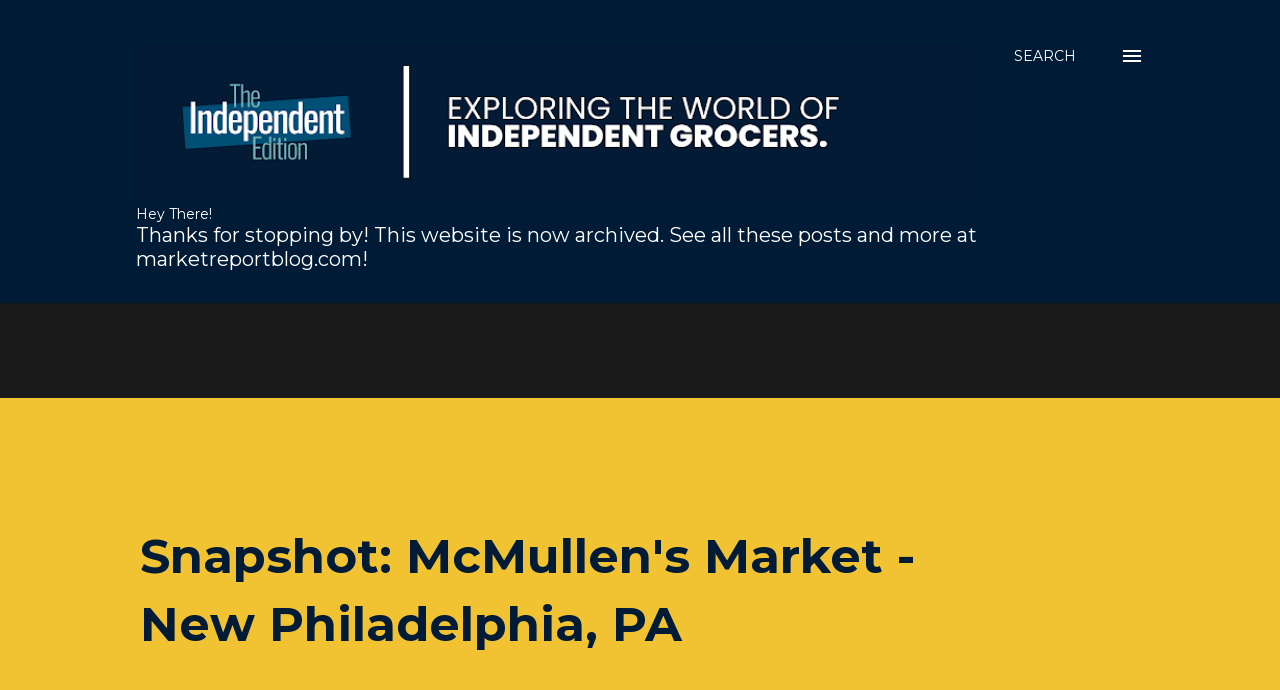

--- FILE ---
content_type: text/html; charset=UTF-8
request_url: https://independent.marketreportblog.com/2023/05/snapshot-mcmullens-market-new.html
body_size: 38608
content:
<!DOCTYPE html>
<html dir='ltr' lang='en'>
<head>
<meta content='width=device-width, initial-scale=1' name='viewport'/>
<title>Snapshot: McMullen&#39;s Market - New Philadelphia, PA</title>
<meta content='text/html; charset=UTF-8' http-equiv='Content-Type'/>
<!-- Chrome, Firefox OS and Opera -->
<meta content='#1a1a1a' name='theme-color'/>
<!-- Windows Phone -->
<meta content='#1a1a1a' name='msapplication-navbutton-color'/>
<meta content='blogger' name='generator'/>
<link href='https://independent.marketreportblog.com/favicon.ico' rel='icon' type='image/x-icon'/>
<link href='https://independent.marketreportblog.com/2023/05/snapshot-mcmullens-market-new.html' rel='canonical'/>
<link rel="alternate" type="application/atom+xml" title="The Independent Edition - Atom" href="https://independent.marketreportblog.com/feeds/posts/default" />
<link rel="alternate" type="application/rss+xml" title="The Independent Edition - RSS" href="https://independent.marketreportblog.com/feeds/posts/default?alt=rss" />
<link rel="service.post" type="application/atom+xml" title="The Independent Edition - Atom" href="https://www.blogger.com/feeds/4033167292042243624/posts/default" />

<link rel="alternate" type="application/atom+xml" title="The Independent Edition - Atom" href="https://independent.marketreportblog.com/feeds/241924327673397242/comments/default" />
<!--Can't find substitution for tag [blog.ieCssRetrofitLinks]-->
<link href='https://blogger.googleusercontent.com/img/b/R29vZ2xl/AVvXsEgethFe1h-5IKViK0207ZyIYEq88zmnbAyriF4Yr-oGmumwOqzW-5hpq3PVWP7XBseJMxbPIxwzaj2stCbgeU7BJhkqUVUfZyMI0ZPcaC8tNCTqBS7xedB2G7nzrnl9NLjexgA4Xko6uTAFt_dZH_IeBw847TPCVqTUByd-L__t-VnSfnVhbeoF3zmCnA/w400-h300/IMG_6637.jpg' rel='image_src'/>
<meta content='https://independent.marketreportblog.com/2023/05/snapshot-mcmullens-market-new.html' property='og:url'/>
<meta content='Snapshot: McMullen&#39;s Market - New Philadelphia, PA' property='og:title'/>
<meta content='McMullen&#39;s Market Owner:  Bill McMullen Opened:  1947-2023 Cooperative:  none Location:  165 Valley St, New Philadelphia, PA Photographed:  ...' property='og:description'/>
<meta content='https://blogger.googleusercontent.com/img/b/R29vZ2xl/AVvXsEgethFe1h-5IKViK0207ZyIYEq88zmnbAyriF4Yr-oGmumwOqzW-5hpq3PVWP7XBseJMxbPIxwzaj2stCbgeU7BJhkqUVUfZyMI0ZPcaC8tNCTqBS7xedB2G7nzrnl9NLjexgA4Xko6uTAFt_dZH_IeBw847TPCVqTUByd-L__t-VnSfnVhbeoF3zmCnA/w1200-h630-p-k-no-nu/IMG_6637.jpg' property='og:image'/>
<style type='text/css'>@font-face{font-family:'Montserrat';font-style:normal;font-weight:400;font-display:swap;src:url(//fonts.gstatic.com/s/montserrat/v31/JTUSjIg1_i6t8kCHKm459WRhyyTh89ZNpQ.woff2)format('woff2');unicode-range:U+0460-052F,U+1C80-1C8A,U+20B4,U+2DE0-2DFF,U+A640-A69F,U+FE2E-FE2F;}@font-face{font-family:'Montserrat';font-style:normal;font-weight:400;font-display:swap;src:url(//fonts.gstatic.com/s/montserrat/v31/JTUSjIg1_i6t8kCHKm459W1hyyTh89ZNpQ.woff2)format('woff2');unicode-range:U+0301,U+0400-045F,U+0490-0491,U+04B0-04B1,U+2116;}@font-face{font-family:'Montserrat';font-style:normal;font-weight:400;font-display:swap;src:url(//fonts.gstatic.com/s/montserrat/v31/JTUSjIg1_i6t8kCHKm459WZhyyTh89ZNpQ.woff2)format('woff2');unicode-range:U+0102-0103,U+0110-0111,U+0128-0129,U+0168-0169,U+01A0-01A1,U+01AF-01B0,U+0300-0301,U+0303-0304,U+0308-0309,U+0323,U+0329,U+1EA0-1EF9,U+20AB;}@font-face{font-family:'Montserrat';font-style:normal;font-weight:400;font-display:swap;src:url(//fonts.gstatic.com/s/montserrat/v31/JTUSjIg1_i6t8kCHKm459WdhyyTh89ZNpQ.woff2)format('woff2');unicode-range:U+0100-02BA,U+02BD-02C5,U+02C7-02CC,U+02CE-02D7,U+02DD-02FF,U+0304,U+0308,U+0329,U+1D00-1DBF,U+1E00-1E9F,U+1EF2-1EFF,U+2020,U+20A0-20AB,U+20AD-20C0,U+2113,U+2C60-2C7F,U+A720-A7FF;}@font-face{font-family:'Montserrat';font-style:normal;font-weight:400;font-display:swap;src:url(//fonts.gstatic.com/s/montserrat/v31/JTUSjIg1_i6t8kCHKm459WlhyyTh89Y.woff2)format('woff2');unicode-range:U+0000-00FF,U+0131,U+0152-0153,U+02BB-02BC,U+02C6,U+02DA,U+02DC,U+0304,U+0308,U+0329,U+2000-206F,U+20AC,U+2122,U+2191,U+2193,U+2212,U+2215,U+FEFF,U+FFFD;}@font-face{font-family:'Montserrat';font-style:normal;font-weight:700;font-display:swap;src:url(//fonts.gstatic.com/s/montserrat/v31/JTUSjIg1_i6t8kCHKm459WRhyyTh89ZNpQ.woff2)format('woff2');unicode-range:U+0460-052F,U+1C80-1C8A,U+20B4,U+2DE0-2DFF,U+A640-A69F,U+FE2E-FE2F;}@font-face{font-family:'Montserrat';font-style:normal;font-weight:700;font-display:swap;src:url(//fonts.gstatic.com/s/montserrat/v31/JTUSjIg1_i6t8kCHKm459W1hyyTh89ZNpQ.woff2)format('woff2');unicode-range:U+0301,U+0400-045F,U+0490-0491,U+04B0-04B1,U+2116;}@font-face{font-family:'Montserrat';font-style:normal;font-weight:700;font-display:swap;src:url(//fonts.gstatic.com/s/montserrat/v31/JTUSjIg1_i6t8kCHKm459WZhyyTh89ZNpQ.woff2)format('woff2');unicode-range:U+0102-0103,U+0110-0111,U+0128-0129,U+0168-0169,U+01A0-01A1,U+01AF-01B0,U+0300-0301,U+0303-0304,U+0308-0309,U+0323,U+0329,U+1EA0-1EF9,U+20AB;}@font-face{font-family:'Montserrat';font-style:normal;font-weight:700;font-display:swap;src:url(//fonts.gstatic.com/s/montserrat/v31/JTUSjIg1_i6t8kCHKm459WdhyyTh89ZNpQ.woff2)format('woff2');unicode-range:U+0100-02BA,U+02BD-02C5,U+02C7-02CC,U+02CE-02D7,U+02DD-02FF,U+0304,U+0308,U+0329,U+1D00-1DBF,U+1E00-1E9F,U+1EF2-1EFF,U+2020,U+20A0-20AB,U+20AD-20C0,U+2113,U+2C60-2C7F,U+A720-A7FF;}@font-face{font-family:'Montserrat';font-style:normal;font-weight:700;font-display:swap;src:url(//fonts.gstatic.com/s/montserrat/v31/JTUSjIg1_i6t8kCHKm459WlhyyTh89Y.woff2)format('woff2');unicode-range:U+0000-00FF,U+0131,U+0152-0153,U+02BB-02BC,U+02C6,U+02DA,U+02DC,U+0304,U+0308,U+0329,U+2000-206F,U+20AC,U+2122,U+2191,U+2193,U+2212,U+2215,U+FEFF,U+FFFD;}@font-face{font-family:'Open Sans';font-style:normal;font-weight:600;font-stretch:100%;font-display:swap;src:url(//fonts.gstatic.com/s/opensans/v44/memSYaGs126MiZpBA-UvWbX2vVnXBbObj2OVZyOOSr4dVJWUgsgH1x4taVIUwaEQbjB_mQ.woff2)format('woff2');unicode-range:U+0460-052F,U+1C80-1C8A,U+20B4,U+2DE0-2DFF,U+A640-A69F,U+FE2E-FE2F;}@font-face{font-family:'Open Sans';font-style:normal;font-weight:600;font-stretch:100%;font-display:swap;src:url(//fonts.gstatic.com/s/opensans/v44/memSYaGs126MiZpBA-UvWbX2vVnXBbObj2OVZyOOSr4dVJWUgsgH1x4kaVIUwaEQbjB_mQ.woff2)format('woff2');unicode-range:U+0301,U+0400-045F,U+0490-0491,U+04B0-04B1,U+2116;}@font-face{font-family:'Open Sans';font-style:normal;font-weight:600;font-stretch:100%;font-display:swap;src:url(//fonts.gstatic.com/s/opensans/v44/memSYaGs126MiZpBA-UvWbX2vVnXBbObj2OVZyOOSr4dVJWUgsgH1x4saVIUwaEQbjB_mQ.woff2)format('woff2');unicode-range:U+1F00-1FFF;}@font-face{font-family:'Open Sans';font-style:normal;font-weight:600;font-stretch:100%;font-display:swap;src:url(//fonts.gstatic.com/s/opensans/v44/memSYaGs126MiZpBA-UvWbX2vVnXBbObj2OVZyOOSr4dVJWUgsgH1x4jaVIUwaEQbjB_mQ.woff2)format('woff2');unicode-range:U+0370-0377,U+037A-037F,U+0384-038A,U+038C,U+038E-03A1,U+03A3-03FF;}@font-face{font-family:'Open Sans';font-style:normal;font-weight:600;font-stretch:100%;font-display:swap;src:url(//fonts.gstatic.com/s/opensans/v44/memSYaGs126MiZpBA-UvWbX2vVnXBbObj2OVZyOOSr4dVJWUgsgH1x4iaVIUwaEQbjB_mQ.woff2)format('woff2');unicode-range:U+0307-0308,U+0590-05FF,U+200C-2010,U+20AA,U+25CC,U+FB1D-FB4F;}@font-face{font-family:'Open Sans';font-style:normal;font-weight:600;font-stretch:100%;font-display:swap;src:url(//fonts.gstatic.com/s/opensans/v44/memSYaGs126MiZpBA-UvWbX2vVnXBbObj2OVZyOOSr4dVJWUgsgH1x5caVIUwaEQbjB_mQ.woff2)format('woff2');unicode-range:U+0302-0303,U+0305,U+0307-0308,U+0310,U+0312,U+0315,U+031A,U+0326-0327,U+032C,U+032F-0330,U+0332-0333,U+0338,U+033A,U+0346,U+034D,U+0391-03A1,U+03A3-03A9,U+03B1-03C9,U+03D1,U+03D5-03D6,U+03F0-03F1,U+03F4-03F5,U+2016-2017,U+2034-2038,U+203C,U+2040,U+2043,U+2047,U+2050,U+2057,U+205F,U+2070-2071,U+2074-208E,U+2090-209C,U+20D0-20DC,U+20E1,U+20E5-20EF,U+2100-2112,U+2114-2115,U+2117-2121,U+2123-214F,U+2190,U+2192,U+2194-21AE,U+21B0-21E5,U+21F1-21F2,U+21F4-2211,U+2213-2214,U+2216-22FF,U+2308-230B,U+2310,U+2319,U+231C-2321,U+2336-237A,U+237C,U+2395,U+239B-23B7,U+23D0,U+23DC-23E1,U+2474-2475,U+25AF,U+25B3,U+25B7,U+25BD,U+25C1,U+25CA,U+25CC,U+25FB,U+266D-266F,U+27C0-27FF,U+2900-2AFF,U+2B0E-2B11,U+2B30-2B4C,U+2BFE,U+3030,U+FF5B,U+FF5D,U+1D400-1D7FF,U+1EE00-1EEFF;}@font-face{font-family:'Open Sans';font-style:normal;font-weight:600;font-stretch:100%;font-display:swap;src:url(//fonts.gstatic.com/s/opensans/v44/memSYaGs126MiZpBA-UvWbX2vVnXBbObj2OVZyOOSr4dVJWUgsgH1x5OaVIUwaEQbjB_mQ.woff2)format('woff2');unicode-range:U+0001-000C,U+000E-001F,U+007F-009F,U+20DD-20E0,U+20E2-20E4,U+2150-218F,U+2190,U+2192,U+2194-2199,U+21AF,U+21E6-21F0,U+21F3,U+2218-2219,U+2299,U+22C4-22C6,U+2300-243F,U+2440-244A,U+2460-24FF,U+25A0-27BF,U+2800-28FF,U+2921-2922,U+2981,U+29BF,U+29EB,U+2B00-2BFF,U+4DC0-4DFF,U+FFF9-FFFB,U+10140-1018E,U+10190-1019C,U+101A0,U+101D0-101FD,U+102E0-102FB,U+10E60-10E7E,U+1D2C0-1D2D3,U+1D2E0-1D37F,U+1F000-1F0FF,U+1F100-1F1AD,U+1F1E6-1F1FF,U+1F30D-1F30F,U+1F315,U+1F31C,U+1F31E,U+1F320-1F32C,U+1F336,U+1F378,U+1F37D,U+1F382,U+1F393-1F39F,U+1F3A7-1F3A8,U+1F3AC-1F3AF,U+1F3C2,U+1F3C4-1F3C6,U+1F3CA-1F3CE,U+1F3D4-1F3E0,U+1F3ED,U+1F3F1-1F3F3,U+1F3F5-1F3F7,U+1F408,U+1F415,U+1F41F,U+1F426,U+1F43F,U+1F441-1F442,U+1F444,U+1F446-1F449,U+1F44C-1F44E,U+1F453,U+1F46A,U+1F47D,U+1F4A3,U+1F4B0,U+1F4B3,U+1F4B9,U+1F4BB,U+1F4BF,U+1F4C8-1F4CB,U+1F4D6,U+1F4DA,U+1F4DF,U+1F4E3-1F4E6,U+1F4EA-1F4ED,U+1F4F7,U+1F4F9-1F4FB,U+1F4FD-1F4FE,U+1F503,U+1F507-1F50B,U+1F50D,U+1F512-1F513,U+1F53E-1F54A,U+1F54F-1F5FA,U+1F610,U+1F650-1F67F,U+1F687,U+1F68D,U+1F691,U+1F694,U+1F698,U+1F6AD,U+1F6B2,U+1F6B9-1F6BA,U+1F6BC,U+1F6C6-1F6CF,U+1F6D3-1F6D7,U+1F6E0-1F6EA,U+1F6F0-1F6F3,U+1F6F7-1F6FC,U+1F700-1F7FF,U+1F800-1F80B,U+1F810-1F847,U+1F850-1F859,U+1F860-1F887,U+1F890-1F8AD,U+1F8B0-1F8BB,U+1F8C0-1F8C1,U+1F900-1F90B,U+1F93B,U+1F946,U+1F984,U+1F996,U+1F9E9,U+1FA00-1FA6F,U+1FA70-1FA7C,U+1FA80-1FA89,U+1FA8F-1FAC6,U+1FACE-1FADC,U+1FADF-1FAE9,U+1FAF0-1FAF8,U+1FB00-1FBFF;}@font-face{font-family:'Open Sans';font-style:normal;font-weight:600;font-stretch:100%;font-display:swap;src:url(//fonts.gstatic.com/s/opensans/v44/memSYaGs126MiZpBA-UvWbX2vVnXBbObj2OVZyOOSr4dVJWUgsgH1x4vaVIUwaEQbjB_mQ.woff2)format('woff2');unicode-range:U+0102-0103,U+0110-0111,U+0128-0129,U+0168-0169,U+01A0-01A1,U+01AF-01B0,U+0300-0301,U+0303-0304,U+0308-0309,U+0323,U+0329,U+1EA0-1EF9,U+20AB;}@font-face{font-family:'Open Sans';font-style:normal;font-weight:600;font-stretch:100%;font-display:swap;src:url(//fonts.gstatic.com/s/opensans/v44/memSYaGs126MiZpBA-UvWbX2vVnXBbObj2OVZyOOSr4dVJWUgsgH1x4uaVIUwaEQbjB_mQ.woff2)format('woff2');unicode-range:U+0100-02BA,U+02BD-02C5,U+02C7-02CC,U+02CE-02D7,U+02DD-02FF,U+0304,U+0308,U+0329,U+1D00-1DBF,U+1E00-1E9F,U+1EF2-1EFF,U+2020,U+20A0-20AB,U+20AD-20C0,U+2113,U+2C60-2C7F,U+A720-A7FF;}@font-face{font-family:'Open Sans';font-style:normal;font-weight:600;font-stretch:100%;font-display:swap;src:url(//fonts.gstatic.com/s/opensans/v44/memSYaGs126MiZpBA-UvWbX2vVnXBbObj2OVZyOOSr4dVJWUgsgH1x4gaVIUwaEQbjA.woff2)format('woff2');unicode-range:U+0000-00FF,U+0131,U+0152-0153,U+02BB-02BC,U+02C6,U+02DA,U+02DC,U+0304,U+0308,U+0329,U+2000-206F,U+20AC,U+2122,U+2191,U+2193,U+2212,U+2215,U+FEFF,U+FFFD;}@font-face{font-family:'Oswald';font-style:normal;font-weight:400;font-display:swap;src:url(//fonts.gstatic.com/s/oswald/v57/TK3IWkUHHAIjg75cFRf3bXL8LICs1_Fv40pKlN4NNSeSASz7FmlbHYjMdZwlou4.woff2)format('woff2');unicode-range:U+0460-052F,U+1C80-1C8A,U+20B4,U+2DE0-2DFF,U+A640-A69F,U+FE2E-FE2F;}@font-face{font-family:'Oswald';font-style:normal;font-weight:400;font-display:swap;src:url(//fonts.gstatic.com/s/oswald/v57/TK3IWkUHHAIjg75cFRf3bXL8LICs1_Fv40pKlN4NNSeSASz7FmlSHYjMdZwlou4.woff2)format('woff2');unicode-range:U+0301,U+0400-045F,U+0490-0491,U+04B0-04B1,U+2116;}@font-face{font-family:'Oswald';font-style:normal;font-weight:400;font-display:swap;src:url(//fonts.gstatic.com/s/oswald/v57/TK3IWkUHHAIjg75cFRf3bXL8LICs1_Fv40pKlN4NNSeSASz7FmlZHYjMdZwlou4.woff2)format('woff2');unicode-range:U+0102-0103,U+0110-0111,U+0128-0129,U+0168-0169,U+01A0-01A1,U+01AF-01B0,U+0300-0301,U+0303-0304,U+0308-0309,U+0323,U+0329,U+1EA0-1EF9,U+20AB;}@font-face{font-family:'Oswald';font-style:normal;font-weight:400;font-display:swap;src:url(//fonts.gstatic.com/s/oswald/v57/TK3IWkUHHAIjg75cFRf3bXL8LICs1_Fv40pKlN4NNSeSASz7FmlYHYjMdZwlou4.woff2)format('woff2');unicode-range:U+0100-02BA,U+02BD-02C5,U+02C7-02CC,U+02CE-02D7,U+02DD-02FF,U+0304,U+0308,U+0329,U+1D00-1DBF,U+1E00-1E9F,U+1EF2-1EFF,U+2020,U+20A0-20AB,U+20AD-20C0,U+2113,U+2C60-2C7F,U+A720-A7FF;}@font-face{font-family:'Oswald';font-style:normal;font-weight:400;font-display:swap;src:url(//fonts.gstatic.com/s/oswald/v57/TK3IWkUHHAIjg75cFRf3bXL8LICs1_Fv40pKlN4NNSeSASz7FmlWHYjMdZwl.woff2)format('woff2');unicode-range:U+0000-00FF,U+0131,U+0152-0153,U+02BB-02BC,U+02C6,U+02DA,U+02DC,U+0304,U+0308,U+0329,U+2000-206F,U+20AC,U+2122,U+2191,U+2193,U+2212,U+2215,U+FEFF,U+FFFD;}@font-face{font-family:'Oswald';font-style:normal;font-weight:600;font-display:swap;src:url(//fonts.gstatic.com/s/oswald/v57/TK3IWkUHHAIjg75cFRf3bXL8LICs1_Fv40pKlN4NNSeSASz7FmlbHYjMdZwlou4.woff2)format('woff2');unicode-range:U+0460-052F,U+1C80-1C8A,U+20B4,U+2DE0-2DFF,U+A640-A69F,U+FE2E-FE2F;}@font-face{font-family:'Oswald';font-style:normal;font-weight:600;font-display:swap;src:url(//fonts.gstatic.com/s/oswald/v57/TK3IWkUHHAIjg75cFRf3bXL8LICs1_Fv40pKlN4NNSeSASz7FmlSHYjMdZwlou4.woff2)format('woff2');unicode-range:U+0301,U+0400-045F,U+0490-0491,U+04B0-04B1,U+2116;}@font-face{font-family:'Oswald';font-style:normal;font-weight:600;font-display:swap;src:url(//fonts.gstatic.com/s/oswald/v57/TK3IWkUHHAIjg75cFRf3bXL8LICs1_Fv40pKlN4NNSeSASz7FmlZHYjMdZwlou4.woff2)format('woff2');unicode-range:U+0102-0103,U+0110-0111,U+0128-0129,U+0168-0169,U+01A0-01A1,U+01AF-01B0,U+0300-0301,U+0303-0304,U+0308-0309,U+0323,U+0329,U+1EA0-1EF9,U+20AB;}@font-face{font-family:'Oswald';font-style:normal;font-weight:600;font-display:swap;src:url(//fonts.gstatic.com/s/oswald/v57/TK3IWkUHHAIjg75cFRf3bXL8LICs1_Fv40pKlN4NNSeSASz7FmlYHYjMdZwlou4.woff2)format('woff2');unicode-range:U+0100-02BA,U+02BD-02C5,U+02C7-02CC,U+02CE-02D7,U+02DD-02FF,U+0304,U+0308,U+0329,U+1D00-1DBF,U+1E00-1E9F,U+1EF2-1EFF,U+2020,U+20A0-20AB,U+20AD-20C0,U+2113,U+2C60-2C7F,U+A720-A7FF;}@font-face{font-family:'Oswald';font-style:normal;font-weight:600;font-display:swap;src:url(//fonts.gstatic.com/s/oswald/v57/TK3IWkUHHAIjg75cFRf3bXL8LICs1_Fv40pKlN4NNSeSASz7FmlWHYjMdZwl.woff2)format('woff2');unicode-range:U+0000-00FF,U+0131,U+0152-0153,U+02BB-02BC,U+02C6,U+02DA,U+02DC,U+0304,U+0308,U+0329,U+2000-206F,U+20AC,U+2122,U+2191,U+2193,U+2212,U+2215,U+FEFF,U+FFFD;}</style>
<style id='page-skin-1' type='text/css'><!--
/*! normalize.css v3.0.1 | MIT License | git.io/normalize */html{font-family:sans-serif;-ms-text-size-adjust:100%;-webkit-text-size-adjust:100%}body{margin:0}article,aside,details,figcaption,figure,footer,header,hgroup,main,nav,section,summary{display:block}audio,canvas,progress,video{display:inline-block;vertical-align:baseline}audio:not([controls]){display:none;height:0}[hidden],template{display:none}a{background:transparent}a:active,a:hover{outline:0}abbr[title]{border-bottom:1px dotted}b,strong{font-weight:bold}dfn{font-style:italic}h1{font-size:2em;margin:.67em 0}mark{background:#ff0;color:#000}small{font-size:80%}sub,sup{font-size:75%;line-height:0;position:relative;vertical-align:baseline}sup{top:-0.5em}sub{bottom:-0.25em}img{border:0}svg:not(:root){overflow:hidden}figure{margin:1em 40px}hr{-moz-box-sizing:content-box;box-sizing:content-box;height:0}pre{overflow:auto}code,kbd,pre,samp{font-family:monospace,monospace;font-size:1em}button,input,optgroup,select,textarea{color:inherit;font:inherit;margin:0}button{overflow:visible}button,select{text-transform:none}button,html input[type="button"],input[type="reset"],input[type="submit"]{-webkit-appearance:button;cursor:pointer}button[disabled],html input[disabled]{cursor:default}button::-moz-focus-inner,input::-moz-focus-inner{border:0;padding:0}input{line-height:normal}input[type="checkbox"],input[type="radio"]{box-sizing:border-box;padding:0}input[type="number"]::-webkit-inner-spin-button,input[type="number"]::-webkit-outer-spin-button{height:auto}input[type="search"]{-webkit-appearance:textfield;-moz-box-sizing:content-box;-webkit-box-sizing:content-box;box-sizing:content-box}input[type="search"]::-webkit-search-cancel-button,input[type="search"]::-webkit-search-decoration{-webkit-appearance:none}fieldset{border:1px solid #c0c0c0;margin:0 2px;padding:.35em .625em .75em}legend{border:0;padding:0}textarea{overflow:auto}optgroup{font-weight:bold}table{border-collapse:collapse;border-spacing:0}td,th{padding:0}
body{
overflow-wrap:break-word;
word-break:break-word;
word-wrap:break-word
}
.hidden{
display:none
}
.invisible{
visibility:hidden
}
.container::after,.float-container::after{
clear:both;
content:"";
display:table
}
.clearboth{
clear:both
}
#comments .comment .comment-actions,.subscribe-popup .FollowByEmail .follow-by-email-submit,.widget.Profile .profile-link{
background:0 0;
border:0;
box-shadow:none;
color:#f1c232;
cursor:pointer;
font-size:14px;
font-weight:700;
outline:0;
text-decoration:none;
text-transform:uppercase;
width:auto
}
.dim-overlay{
background-color:rgba(0,0,0,.54);
height:100vh;
left:0;
position:fixed;
top:0;
width:100%
}
#sharing-dim-overlay{
background-color:transparent
}
input::-ms-clear{
display:none
}
.blogger-logo,.svg-icon-24.blogger-logo{
fill:#ff9800;
opacity:1
}
.loading-spinner-large{
-webkit-animation:mspin-rotate 1.568s infinite linear;
animation:mspin-rotate 1.568s infinite linear;
height:48px;
overflow:hidden;
position:absolute;
width:48px;
z-index:200
}
.loading-spinner-large>div{
-webkit-animation:mspin-revrot 5332ms infinite steps(4);
animation:mspin-revrot 5332ms infinite steps(4)
}
.loading-spinner-large>div>div{
-webkit-animation:mspin-singlecolor-large-film 1333ms infinite steps(81);
animation:mspin-singlecolor-large-film 1333ms infinite steps(81);
background-size:100%;
height:48px;
width:3888px
}
.mspin-black-large>div>div,.mspin-grey_54-large>div>div{
background-image:url(https://www.blogblog.com/indie/mspin_black_large.svg)
}
.mspin-white-large>div>div{
background-image:url(https://www.blogblog.com/indie/mspin_white_large.svg)
}
.mspin-grey_54-large{
opacity:.54
}
@-webkit-keyframes mspin-singlecolor-large-film{
from{
-webkit-transform:translateX(0);
transform:translateX(0)
}
to{
-webkit-transform:translateX(-3888px);
transform:translateX(-3888px)
}
}
@keyframes mspin-singlecolor-large-film{
from{
-webkit-transform:translateX(0);
transform:translateX(0)
}
to{
-webkit-transform:translateX(-3888px);
transform:translateX(-3888px)
}
}
@-webkit-keyframes mspin-rotate{
from{
-webkit-transform:rotate(0);
transform:rotate(0)
}
to{
-webkit-transform:rotate(360deg);
transform:rotate(360deg)
}
}
@keyframes mspin-rotate{
from{
-webkit-transform:rotate(0);
transform:rotate(0)
}
to{
-webkit-transform:rotate(360deg);
transform:rotate(360deg)
}
}
@-webkit-keyframes mspin-revrot{
from{
-webkit-transform:rotate(0);
transform:rotate(0)
}
to{
-webkit-transform:rotate(-360deg);
transform:rotate(-360deg)
}
}
@keyframes mspin-revrot{
from{
-webkit-transform:rotate(0);
transform:rotate(0)
}
to{
-webkit-transform:rotate(-360deg);
transform:rotate(-360deg)
}
}
.skip-navigation{
background-color:#fff;
box-sizing:border-box;
color:#000;
display:block;
height:0;
left:0;
line-height:50px;
overflow:hidden;
padding-top:0;
position:fixed;
text-align:center;
top:0;
-webkit-transition:box-shadow .3s,height .3s,padding-top .3s;
transition:box-shadow .3s,height .3s,padding-top .3s;
width:100%;
z-index:900
}
.skip-navigation:focus{
box-shadow:0 4px 5px 0 rgba(0,0,0,.14),0 1px 10px 0 rgba(0,0,0,.12),0 2px 4px -1px rgba(0,0,0,.2);
height:50px
}
#main{
outline:0
}
.main-heading{
position:absolute;
clip:rect(1px,1px,1px,1px);
padding:0;
border:0;
height:1px;
width:1px;
overflow:hidden
}
.Attribution{
margin-top:1em;
text-align:center
}
.Attribution .blogger img,.Attribution .blogger svg{
vertical-align:bottom
}
.Attribution .blogger img{
margin-right:.5em
}
.Attribution div{
line-height:24px;
margin-top:.5em
}
.Attribution .copyright,.Attribution .image-attribution{
font-size:.7em;
margin-top:1.5em
}
.BLOG_mobile_video_class{
display:none
}
.bg-photo{
background-attachment:scroll!important
}
body .CSS_LIGHTBOX{
z-index:900
}
.extendable .show-less,.extendable .show-more{
border-color:#f1c232;
color:#f1c232;
margin-top:8px
}
.extendable .show-less.hidden,.extendable .show-more.hidden{
display:none
}
.inline-ad{
display:none;
max-width:100%;
overflow:hidden
}
.adsbygoogle{
display:block
}
#cookieChoiceInfo{
bottom:0;
top:auto
}
iframe.b-hbp-video{
border:0
}
.post-body img{
max-width:100%
}
.post-body iframe{
max-width:100%
}
.post-body a[imageanchor="1"]{
display:inline-block
}
.byline{
margin-right:1em
}
.byline:last-child{
margin-right:0
}
.link-copied-dialog{
max-width:520px;
outline:0
}
.link-copied-dialog .modal-dialog-buttons{
margin-top:8px
}
.link-copied-dialog .goog-buttonset-default{
background:0 0;
border:0
}
.link-copied-dialog .goog-buttonset-default:focus{
outline:0
}
.paging-control-container{
margin-bottom:16px
}
.paging-control-container .paging-control{
display:inline-block
}
.paging-control-container .comment-range-text::after,.paging-control-container .paging-control{
color:#f1c232
}
.paging-control-container .comment-range-text,.paging-control-container .paging-control{
margin-right:8px
}
.paging-control-container .comment-range-text::after,.paging-control-container .paging-control::after{
content:"\b7";
cursor:default;
padding-left:8px;
pointer-events:none
}
.paging-control-container .comment-range-text:last-child::after,.paging-control-container .paging-control:last-child::after{
content:none
}
.byline.reactions iframe{
height:20px
}
.b-notification{
color:#000;
background-color:#fff;
border-bottom:solid 1px #000;
box-sizing:border-box;
padding:16px 32px;
text-align:center
}
.b-notification.visible{
-webkit-transition:margin-top .3s cubic-bezier(.4,0,.2,1);
transition:margin-top .3s cubic-bezier(.4,0,.2,1)
}
.b-notification.invisible{
position:absolute
}
.b-notification-close{
position:absolute;
right:8px;
top:8px
}
.no-posts-message{
line-height:40px;
text-align:center
}
@media screen and (max-width:968px){
body.item-view .post-body a[imageanchor="1"][style*="float: left;"],body.item-view .post-body a[imageanchor="1"][style*="float: right;"]{
float:none!important;
clear:none!important
}
body.item-view .post-body a[imageanchor="1"] img{
display:block;
height:auto;
margin:0 auto
}
body.item-view .post-body>.separator:first-child>a[imageanchor="1"]:first-child{
margin-top:20px
}
.post-body a[imageanchor]{
display:block
}
body.item-view .post-body a[imageanchor="1"]{
margin-left:0!important;
margin-right:0!important
}
body.item-view .post-body a[imageanchor="1"]+a[imageanchor="1"]{
margin-top:16px
}
}
.item-control{
display:none
}
#comments{
border-top:1px dashed rgba(0,0,0,.54);
margin-top:20px;
padding:20px
}
#comments .comment-thread ol{
margin:0;
padding-left:0;
padding-left:0
}
#comments .comment .comment-replybox-single,#comments .comment-thread .comment-replies{
margin-left:60px
}
#comments .comment-thread .thread-count{
display:none
}
#comments .comment{
list-style-type:none;
padding:0 0 30px;
position:relative
}
#comments .comment .comment{
padding-bottom:8px
}
.comment .avatar-image-container{
position:absolute
}
.comment .avatar-image-container img{
border-radius:50%
}
.avatar-image-container svg,.comment .avatar-image-container .avatar-icon{
border-radius:50%;
border:solid 1px #f1c232;
box-sizing:border-box;
fill:#f1c232;
height:35px;
margin:0;
padding:7px;
width:35px
}
.comment .comment-block{
margin-top:10px;
margin-left:60px;
padding-bottom:0
}
#comments .comment-author-header-wrapper{
margin-left:40px
}
#comments .comment .thread-expanded .comment-block{
padding-bottom:20px
}
#comments .comment .comment-header .user,#comments .comment .comment-header .user a{
color:#ffffff;
font-style:normal;
font-weight:700
}
#comments .comment .comment-actions{
bottom:0;
margin-bottom:15px;
position:absolute
}
#comments .comment .comment-actions>*{
margin-right:8px
}
#comments .comment .comment-header .datetime{
bottom:0;
color:#cccccc;
display:inline-block;
font-size:13px;
font-style:italic;
margin-left:8px
}
#comments .comment .comment-footer .comment-timestamp a,#comments .comment .comment-header .datetime a{
color:#cccccc
}
#comments .comment .comment-content,.comment .comment-body{
margin-top:12px;
word-break:break-word
}
.comment-body{
margin-bottom:12px
}
#comments.embed[data-num-comments="0"]{
border:0;
margin-top:0;
padding-top:0
}
#comments.embed[data-num-comments="0"] #comment-post-message,#comments.embed[data-num-comments="0"] div.comment-form>p,#comments.embed[data-num-comments="0"] p.comment-footer{
display:none
}
#comment-editor-src{
display:none
}
.comments .comments-content .loadmore.loaded{
max-height:0;
opacity:0;
overflow:hidden
}
.extendable .remaining-items{
height:0;
overflow:hidden;
-webkit-transition:height .3s cubic-bezier(.4,0,.2,1);
transition:height .3s cubic-bezier(.4,0,.2,1)
}
.extendable .remaining-items.expanded{
height:auto
}
.svg-icon-24,.svg-icon-24-button{
cursor:pointer;
height:24px;
width:24px;
min-width:24px
}
.touch-icon{
margin:-12px;
padding:12px
}
.touch-icon:active,.touch-icon:focus{
background-color:rgba(153,153,153,.4);
border-radius:50%
}
svg:not(:root).touch-icon{
overflow:visible
}
html[dir=rtl] .rtl-reversible-icon{
-webkit-transform:scaleX(-1);
-ms-transform:scaleX(-1);
transform:scaleX(-1)
}
.svg-icon-24-button,.touch-icon-button{
background:0 0;
border:0;
margin:0;
outline:0;
padding:0
}
.touch-icon-button .touch-icon:active,.touch-icon-button .touch-icon:focus{
background-color:transparent
}
.touch-icon-button:active .touch-icon,.touch-icon-button:focus .touch-icon{
background-color:rgba(153,153,153,.4);
border-radius:50%
}
.Profile .default-avatar-wrapper .avatar-icon{
border-radius:50%;
border:solid 1px #001b35;
box-sizing:border-box;
fill:#001b35;
margin:0
}
.Profile .individual .default-avatar-wrapper .avatar-icon{
padding:25px
}
.Profile .individual .avatar-icon,.Profile .individual .profile-img{
height:120px;
width:120px
}
.Profile .team .default-avatar-wrapper .avatar-icon{
padding:8px
}
.Profile .team .avatar-icon,.Profile .team .default-avatar-wrapper,.Profile .team .profile-img{
height:40px;
width:40px
}
.snippet-container{
margin:0;
position:relative;
overflow:hidden
}
.snippet-fade{
bottom:0;
box-sizing:border-box;
position:absolute;
width:96px
}
.snippet-fade{
right:0
}
.snippet-fade:after{
content:"\2026"
}
.snippet-fade:after{
float:right
}
.post-bottom{
-webkit-box-align:center;
-webkit-align-items:center;
-ms-flex-align:center;
align-items:center;
display:-webkit-box;
display:-webkit-flex;
display:-ms-flexbox;
display:flex;
-webkit-flex-wrap:wrap;
-ms-flex-wrap:wrap;
flex-wrap:wrap
}
.post-footer{
-webkit-box-flex:1;
-webkit-flex:1 1 auto;
-ms-flex:1 1 auto;
flex:1 1 auto;
-webkit-flex-wrap:wrap;
-ms-flex-wrap:wrap;
flex-wrap:wrap;
-webkit-box-ordinal-group:2;
-webkit-order:1;
-ms-flex-order:1;
order:1
}
.post-footer>*{
-webkit-box-flex:0;
-webkit-flex:0 1 auto;
-ms-flex:0 1 auto;
flex:0 1 auto
}
.post-footer .byline:last-child{
margin-right:1em
}
.jump-link{
-webkit-box-flex:0;
-webkit-flex:0 0 auto;
-ms-flex:0 0 auto;
flex:0 0 auto;
-webkit-box-ordinal-group:3;
-webkit-order:2;
-ms-flex-order:2;
order:2
}
.centered-top-container.sticky{
left:0;
position:fixed;
right:0;
top:0;
width:auto;
z-index:8;
-webkit-transition-property:opacity,-webkit-transform;
transition-property:opacity,-webkit-transform;
transition-property:transform,opacity;
transition-property:transform,opacity,-webkit-transform;
-webkit-transition-duration:.2s;
transition-duration:.2s;
-webkit-transition-timing-function:cubic-bezier(.4,0,.2,1);
transition-timing-function:cubic-bezier(.4,0,.2,1)
}
.centered-top-placeholder{
display:none
}
.collapsed-header .centered-top-placeholder{
display:block
}
.centered-top-container .Header .replaced h1,.centered-top-placeholder .Header .replaced h1{
display:none
}
.centered-top-container.sticky .Header .replaced h1{
display:block
}
.centered-top-container.sticky .Header .header-widget{
background:0 0
}
.centered-top-container.sticky .Header .header-image-wrapper{
display:none
}
.centered-top-container img,.centered-top-placeholder img{
max-width:100%
}
.collapsible{
-webkit-transition:height .3s cubic-bezier(.4,0,.2,1);
transition:height .3s cubic-bezier(.4,0,.2,1)
}
.collapsible,.collapsible>summary{
display:block;
overflow:hidden
}
.collapsible>:not(summary){
display:none
}
.collapsible[open]>:not(summary){
display:block
}
.collapsible:focus,.collapsible>summary:focus{
outline:0
}
.collapsible>summary{
cursor:pointer;
display:block;
padding:0
}
.collapsible:focus>summary,.collapsible>summary:focus{
background-color:transparent
}
.collapsible>summary::-webkit-details-marker{
display:none
}
.collapsible-title{
-webkit-box-align:center;
-webkit-align-items:center;
-ms-flex-align:center;
align-items:center;
display:-webkit-box;
display:-webkit-flex;
display:-ms-flexbox;
display:flex
}
.collapsible-title .title{
-webkit-box-flex:1;
-webkit-flex:1 1 auto;
-ms-flex:1 1 auto;
flex:1 1 auto;
-webkit-box-ordinal-group:1;
-webkit-order:0;
-ms-flex-order:0;
order:0;
overflow:hidden;
text-overflow:ellipsis;
white-space:nowrap
}
.collapsible-title .chevron-down,.collapsible[open] .collapsible-title .chevron-up{
display:block
}
.collapsible-title .chevron-up,.collapsible[open] .collapsible-title .chevron-down{
display:none
}
.overflowable-container{
max-height:48px;
overflow:hidden;
position:relative
}
.overflow-button{
cursor:pointer
}
#overflowable-dim-overlay{
background:0 0
}
.overflow-popup{
box-shadow:0 2px 2px 0 rgba(0,0,0,.14),0 3px 1px -2px rgba(0,0,0,.2),0 1px 5px 0 rgba(0,0,0,.12);
background-color:#1a1a1a;
left:0;
max-width:calc(100% - 32px);
position:absolute;
top:0;
visibility:hidden;
z-index:101
}
.overflow-popup ul{
list-style:none
}
.overflow-popup .tabs li,.overflow-popup li{
display:block;
height:auto
}
.overflow-popup .tabs li{
padding-left:0;
padding-right:0
}
.overflow-button.hidden,.overflow-popup .tabs li.hidden,.overflow-popup li.hidden{
display:none
}
.ripple{
position:relative
}
.ripple>*{
z-index:1
}
.splash-wrapper{
bottom:0;
left:0;
overflow:hidden;
pointer-events:none;
position:absolute;
right:0;
top:0;
z-index:0
}
.splash{
background:#ccc;
border-radius:100%;
display:block;
opacity:.6;
position:absolute;
-webkit-transform:scale(0);
-ms-transform:scale(0);
transform:scale(0)
}
.splash.animate{
-webkit-animation:ripple-effect .4s linear;
animation:ripple-effect .4s linear
}
@-webkit-keyframes ripple-effect{
100%{
opacity:0;
-webkit-transform:scale(2.5);
transform:scale(2.5)
}
}
@keyframes ripple-effect{
100%{
opacity:0;
-webkit-transform:scale(2.5);
transform:scale(2.5)
}
}
.search{
display:-webkit-box;
display:-webkit-flex;
display:-ms-flexbox;
display:flex;
line-height:24px;
width:24px
}
.search.focused{
width:100%
}
.search.focused .section{
width:100%
}
.search form{
z-index:101
}
.search h3{
display:none
}
.search form{
display:-webkit-box;
display:-webkit-flex;
display:-ms-flexbox;
display:flex;
-webkit-box-flex:1;
-webkit-flex:1 0 0;
-ms-flex:1 0 0px;
flex:1 0 0;
border-bottom:solid 1px transparent;
padding-bottom:8px
}
.search form>*{
display:none
}
.search.focused form>*{
display:block
}
.search .search-input label{
display:none
}
.centered-top-placeholder.cloned .search form{
z-index:30
}
.search.focused form{
border-color:#ffffff;
position:relative;
width:auto
}
.collapsed-header .centered-top-container .search.focused form{
border-bottom-color:transparent
}
.search-expand{
-webkit-box-flex:0;
-webkit-flex:0 0 auto;
-ms-flex:0 0 auto;
flex:0 0 auto
}
.search-expand-text{
display:none
}
.search-close{
display:inline;
vertical-align:middle
}
.search-input{
-webkit-box-flex:1;
-webkit-flex:1 0 1px;
-ms-flex:1 0 1px;
flex:1 0 1px
}
.search-input input{
background:0 0;
border:0;
box-sizing:border-box;
color:#ffffff;
display:inline-block;
outline:0;
width:calc(100% - 48px)
}
.search-input input.no-cursor{
color:transparent;
text-shadow:0 0 0 #ffffff
}
.collapsed-header .centered-top-container .search-action,.collapsed-header .centered-top-container .search-input input{
color:#ffffff
}
.collapsed-header .centered-top-container .search-input input.no-cursor{
color:transparent;
text-shadow:0 0 0 #ffffff
}
.collapsed-header .centered-top-container .search-input input.no-cursor:focus,.search-input input.no-cursor:focus{
outline:0
}
.search-focused>*{
visibility:hidden
}
.search-focused .search,.search-focused .search-icon{
visibility:visible
}
.search.focused .search-action{
display:block
}
.search.focused .search-action:disabled{
opacity:.3
}
.sidebar-container{
background-color:#f7f7f7;
max-width:320px;
overflow-y:auto;
-webkit-transition-property:-webkit-transform;
transition-property:-webkit-transform;
transition-property:transform;
transition-property:transform,-webkit-transform;
-webkit-transition-duration:.3s;
transition-duration:.3s;
-webkit-transition-timing-function:cubic-bezier(0,0,.2,1);
transition-timing-function:cubic-bezier(0,0,.2,1);
width:320px;
z-index:101;
-webkit-overflow-scrolling:touch
}
.sidebar-container .navigation{
line-height:0;
padding:16px
}
.sidebar-container .sidebar-back{
cursor:pointer
}
.sidebar-container .widget{
background:0 0;
margin:0 16px;
padding:16px 0
}
.sidebar-container .widget .title{
color:#f1c232;
margin:0
}
.sidebar-container .widget ul{
list-style:none;
margin:0;
padding:0
}
.sidebar-container .widget ul ul{
margin-left:1em
}
.sidebar-container .widget li{
font-size:16px;
line-height:normal
}
.sidebar-container .widget+.widget{
border-top:1px dashed #2b2b2b
}
.BlogArchive li{
margin:16px 0
}
.BlogArchive li:last-child{
margin-bottom:0
}
.Label li a{
display:inline-block
}
.BlogArchive .post-count,.Label .label-count{
float:right;
margin-left:.25em
}
.BlogArchive .post-count::before,.Label .label-count::before{
content:"("
}
.BlogArchive .post-count::after,.Label .label-count::after{
content:")"
}
.widget.Translate .skiptranslate>div{
display:block!important
}
.widget.Profile .profile-link{
display:-webkit-box;
display:-webkit-flex;
display:-ms-flexbox;
display:flex
}
.widget.Profile .team-member .default-avatar-wrapper,.widget.Profile .team-member .profile-img{
-webkit-box-flex:0;
-webkit-flex:0 0 auto;
-ms-flex:0 0 auto;
flex:0 0 auto;
margin-right:1em
}
.widget.Profile .individual .profile-link{
-webkit-box-orient:vertical;
-webkit-box-direction:normal;
-webkit-flex-direction:column;
-ms-flex-direction:column;
flex-direction:column
}
.widget.Profile .team .profile-link .profile-name{
-webkit-align-self:center;
-ms-flex-item-align:center;
align-self:center;
display:block;
-webkit-box-flex:1;
-webkit-flex:1 1 auto;
-ms-flex:1 1 auto;
flex:1 1 auto
}
.dim-overlay{
background-color:rgba(0,0,0,.54);
z-index:100
}
body.sidebar-visible{
overflow-y:hidden
}
@media screen and (max-width:1619px){
.sidebar-container{
bottom:0;
position:fixed;
top:0;
left:auto;
right:0
}
.sidebar-container.sidebar-invisible{
-webkit-transition-timing-function:cubic-bezier(.4,0,.6,1);
transition-timing-function:cubic-bezier(.4,0,.6,1);
-webkit-transform:translateX(320px);
-ms-transform:translateX(320px);
transform:translateX(320px)
}
}
.dialog{
box-shadow:0 2px 2px 0 rgba(0,0,0,.14),0 3px 1px -2px rgba(0,0,0,.2),0 1px 5px 0 rgba(0,0,0,.12);
background:#1a1a1a;
box-sizing:border-box;
color:#ffffff;
padding:30px;
position:fixed;
text-align:center;
width:calc(100% - 24px);
z-index:101
}
.dialog input[type=email],.dialog input[type=text]{
background-color:transparent;
border:0;
border-bottom:solid 1px rgba(255,255,255,.12);
color:#ffffff;
display:block;
font-family:Montserrat;
font-size:16px;
line-height:24px;
margin:auto;
padding-bottom:7px;
outline:0;
text-align:center;
width:100%
}
.dialog input[type=email]::-webkit-input-placeholder,.dialog input[type=text]::-webkit-input-placeholder{
color:#ffffff
}
.dialog input[type=email]::-moz-placeholder,.dialog input[type=text]::-moz-placeholder{
color:#ffffff
}
.dialog input[type=email]:-ms-input-placeholder,.dialog input[type=text]:-ms-input-placeholder{
color:#ffffff
}
.dialog input[type=email]::-ms-input-placeholder,.dialog input[type=text]::-ms-input-placeholder{
color:#ffffff
}
.dialog input[type=email]::placeholder,.dialog input[type=text]::placeholder{
color:#ffffff
}
.dialog input[type=email]:focus,.dialog input[type=text]:focus{
border-bottom:solid 2px #f1c232;
padding-bottom:6px
}
.dialog input.no-cursor{
color:transparent;
text-shadow:0 0 0 #ffffff
}
.dialog input.no-cursor:focus{
outline:0
}
.dialog input.no-cursor:focus{
outline:0
}
.dialog input[type=submit]{
font-family:Montserrat
}
.dialog .goog-buttonset-default{
color:#f1c232
}
.subscribe-popup{
max-width:364px
}
.subscribe-popup h3{
color:#001b35;
font-size:1.8em;
margin-top:0
}
.subscribe-popup .FollowByEmail h3{
display:none
}
.subscribe-popup .FollowByEmail .follow-by-email-submit{
color:#f1c232;
display:inline-block;
margin:0 auto;
margin-top:24px;
width:auto;
white-space:normal
}
.subscribe-popup .FollowByEmail .follow-by-email-submit:disabled{
cursor:default;
opacity:.3
}
@media (max-width:800px){
.blog-name div.widget.Subscribe{
margin-bottom:16px
}
body.item-view .blog-name div.widget.Subscribe{
margin:8px auto 16px auto;
width:100%
}
}
body#layout .bg-photo,body#layout .bg-photo-overlay{
display:none
}
body#layout .page_body{
padding:0;
position:relative;
top:0
}
body#layout .page{
display:inline-block;
left:inherit;
position:relative;
vertical-align:top;
width:540px
}
body#layout .centered{
max-width:954px
}
body#layout .navigation{
display:none
}
body#layout .sidebar-container{
display:inline-block;
width:40%
}
body#layout .hamburger-menu,body#layout .search{
display:none
}
.widget.Sharing .sharing-button{
display:none
}
.widget.Sharing .sharing-buttons li{
padding:0
}
.widget.Sharing .sharing-buttons li span{
display:none
}
.post-share-buttons{
position:relative
}
.centered-bottom .share-buttons .svg-icon-24,.share-buttons .svg-icon-24{
fill:#f1c232
}
.sharing-open.touch-icon-button:active .touch-icon,.sharing-open.touch-icon-button:focus .touch-icon{
background-color:transparent
}
.share-buttons{
background-color:#2b2b2b;
border-radius:2px;
box-shadow:0 2px 2px 0 rgba(0,0,0,.14),0 3px 1px -2px rgba(0,0,0,.2),0 1px 5px 0 rgba(0,0,0,.12);
color:#f1c232;
list-style:none;
margin:0;
padding:8px 0;
position:absolute;
top:-11px;
min-width:200px;
z-index:101
}
.share-buttons.hidden{
display:none
}
.sharing-button{
background:0 0;
border:0;
margin:0;
outline:0;
padding:0;
cursor:pointer
}
.share-buttons li{
margin:0;
height:48px
}
.share-buttons li:last-child{
margin-bottom:0
}
.share-buttons li .sharing-platform-button{
box-sizing:border-box;
cursor:pointer;
display:block;
height:100%;
margin-bottom:0;
padding:0 16px;
position:relative;
width:100%
}
.share-buttons li .sharing-platform-button:focus,.share-buttons li .sharing-platform-button:hover{
background-color:rgba(128,128,128,.1);
outline:0
}
.share-buttons li svg[class*=" sharing-"],.share-buttons li svg[class^=sharing-]{
position:absolute;
top:10px
}
.share-buttons li span.sharing-platform-button{
position:relative;
top:0
}
.share-buttons li .platform-sharing-text{
display:block;
font-size:16px;
line-height:48px;
white-space:nowrap
}
.share-buttons li .platform-sharing-text{
margin-left:56px
}
.flat-button{
cursor:pointer;
display:inline-block;
font-weight:700;
text-transform:uppercase;
border-radius:2px;
padding:8px;
margin:-8px
}
.flat-icon-button{
background:0 0;
border:0;
margin:0;
outline:0;
padding:0;
margin:-12px;
padding:12px;
cursor:pointer;
box-sizing:content-box;
display:inline-block;
line-height:0
}
.flat-icon-button,.flat-icon-button .splash-wrapper{
border-radius:50%
}
.flat-icon-button .splash.animate{
-webkit-animation-duration:.3s;
animation-duration:.3s
}
h1,h2,h3,h4,h5,h6{
margin:0
}
.post-body h1,.post-body h2,.post-body h3,.post-body h4,.post-body h5,.post-body h6{
margin:1em 0
}
.action-link,a{
color:#f1c232;
cursor:pointer;
text-decoration:none
}
.action-link:visited,a:visited{
color:#f1c232
}
.action-link:hover,a:hover{
color:#ffffff
}
body{
background-color:#1a1a1a;
color:#ffffff;
font:normal normal 20px Montserrat;
margin:0 auto
}
.unused{
background:#1a1a1a none repeat scroll top left
}
.dim-overlay{
z-index:100
}
.all-container{
min-height:100vh;
display:-webkit-box;
display:-webkit-flex;
display:-ms-flexbox;
display:flex;
-webkit-box-orient:vertical;
-webkit-box-direction:normal;
-webkit-flex-direction:column;
-ms-flex-direction:column;
flex-direction:column
}
body.sidebar-visible .all-container{
overflow-y:scroll
}
.page{
max-width:1280px;
width:100%
}
.Blog{
padding:0;
padding-left:136px
}
.main_content_container{
-webkit-box-flex:0;
-webkit-flex:0 0 auto;
-ms-flex:0 0 auto;
flex:0 0 auto;
margin:0 auto;
max-width:1600px;
width:100%
}
.centered-top-container{
-webkit-box-flex:0;
-webkit-flex:0 0 auto;
-ms-flex:0 0 auto;
flex:0 0 auto
}
.centered-top,.centered-top-placeholder{
box-sizing:border-box;
width:100%
}
.centered-top{
box-sizing:border-box;
margin:0 auto;
max-width:1280px;
padding:44px 136px 32px 136px;
width:100%
}
.centered-top h3{
color:#ffffff;
font:normal normal 14px Montserrat
}
.centered{
width:100%
}
.centered-top-firstline{
display:-webkit-box;
display:-webkit-flex;
display:-ms-flexbox;
display:flex;
position:relative;
width:100%
}
.main_header_elements{
display:-webkit-box;
display:-webkit-flex;
display:-ms-flexbox;
display:flex;
-webkit-box-flex:0;
-webkit-flex:0 1 auto;
-ms-flex:0 1 auto;
flex:0 1 auto;
-webkit-box-ordinal-group:2;
-webkit-order:1;
-ms-flex-order:1;
order:1;
overflow-x:hidden;
width:100%
}
html[dir=rtl] .main_header_elements{
-webkit-box-ordinal-group:3;
-webkit-order:2;
-ms-flex-order:2;
order:2
}
body.search-view .centered-top.search-focused .blog-name{
display:none
}
.widget.Header img{
max-width:100%
}
.blog-name{
-webkit-box-flex:1;
-webkit-flex:1 1 auto;
-ms-flex:1 1 auto;
flex:1 1 auto;
min-width:0;
-webkit-box-ordinal-group:2;
-webkit-order:1;
-ms-flex-order:1;
order:1;
-webkit-transition:opacity .2s cubic-bezier(.4,0,.2,1);
transition:opacity .2s cubic-bezier(.4,0,.2,1)
}
.subscribe-section-container{
-webkit-box-flex:0;
-webkit-flex:0 0 auto;
-ms-flex:0 0 auto;
flex:0 0 auto;
-webkit-box-ordinal-group:3;
-webkit-order:2;
-ms-flex-order:2;
order:2
}
.search{
-webkit-box-flex:0;
-webkit-flex:0 0 auto;
-ms-flex:0 0 auto;
flex:0 0 auto;
-webkit-box-ordinal-group:4;
-webkit-order:3;
-ms-flex-order:3;
order:3;
line-height:24px
}
.search svg{
margin-bottom:0px;
margin-top:0px;
padding-bottom:0;
padding-top:0
}
.search,.search.focused{
display:block;
width:auto
}
.search .section{
opacity:0;
position:absolute;
right:0;
top:0;
-webkit-transition:opacity .2s cubic-bezier(.4,0,.2,1);
transition:opacity .2s cubic-bezier(.4,0,.2,1)
}
.search-expand{
background:0 0;
border:0;
margin:0;
outline:0;
padding:0;
display:block
}
.search.focused .search-expand{
visibility:hidden
}
.hamburger-menu{
float:right;
height:24px
}
.search-expand,.subscribe-section-container{
margin-left:44px
}
.hamburger-section{
-webkit-box-flex:1;
-webkit-flex:1 0 auto;
-ms-flex:1 0 auto;
flex:1 0 auto;
margin-left:44px;
-webkit-box-ordinal-group:3;
-webkit-order:2;
-ms-flex-order:2;
order:2
}
html[dir=rtl] .hamburger-section{
-webkit-box-ordinal-group:2;
-webkit-order:1;
-ms-flex-order:1;
order:1
}
.search-expand-icon{
display:none
}
.search-expand-text{
display:block
}
.search-input{
width:100%
}
.search-focused .hamburger-section{
visibility:visible
}
.centered-top-secondline .PageList ul{
margin:0;
max-height:288px;
overflow-y:hidden
}
.centered-top-secondline .PageList li{
margin-right:30px
}
.centered-top-secondline .PageList li:first-child a{
padding-left:0
}
.centered-top-secondline .PageList .overflow-popup ul{
overflow-y:auto
}
.centered-top-secondline .PageList .overflow-popup li{
display:block
}
.centered-top-secondline .PageList .overflow-popup li.hidden{
display:none
}
.overflowable-contents li{
display:inline-block;
height:48px
}
.sticky .blog-name{
overflow:hidden
}
.sticky .blog-name .widget.Header h1{
overflow:hidden;
text-overflow:ellipsis;
white-space:nowrap
}
.sticky .blog-name .widget.Header p,.sticky .centered-top-secondline{
display:none
}
.centered-top-container,.centered-top-placeholder{
background:#001b35 none repeat scroll top left
}
.centered-top .svg-icon-24{
fill:#ffffff
}
.blog-name h1,.blog-name h1 a{
color:#001b35;
font:normal normal 24px Montserrat;
line-height:24px;
text-transform:uppercase
}
.widget.Header .header-widget p{
font:normal normal 14px Montserrat;
font-style:italic;
color:#ffffff;
line-height:1.6;
max-width:676px
}
.centered-top .flat-button{
color:#ffffff;
cursor:pointer;
font:normal normal 14px Montserrat;
line-height:24px;
text-transform:uppercase;
-webkit-transition:opacity .2s cubic-bezier(.4,0,.2,1);
transition:opacity .2s cubic-bezier(.4,0,.2,1)
}
.subscribe-button{
background:0 0;
border:0;
margin:0;
outline:0;
padding:0;
display:block
}
html[dir=ltr] .search form{
margin-right:12px
}
.search.focused .section{
opacity:1;
margin-right:36px;
width:calc(100% - 36px)
}
.search input{
border:0;
color:#ffffff;
font:normal normal 16px Montserrat;
line-height:24px;
outline:0;
width:100%
}
.search form{
padding-bottom:0
}
.search input[type=submit]{
display:none
}
.search input::-webkit-input-placeholder{
text-transform:uppercase
}
.search input::-moz-placeholder{
text-transform:uppercase
}
.search input:-ms-input-placeholder{
text-transform:uppercase
}
.search input::-ms-input-placeholder{
text-transform:uppercase
}
.search input::placeholder{
text-transform:uppercase
}
.centered-top-secondline .dim-overlay,.search .dim-overlay{
background:0 0
}
.centered-top-secondline .PageList .overflow-button a,.centered-top-secondline .PageList li a{
color:#ffffff;
font:normal normal 14px Montserrat;
line-height:48px;
padding:12px
}
.centered-top-secondline .PageList li.selected a{
color:#f1c232
}
.centered-top-secondline .overflow-popup .PageList li a{
color:#ffffff
}
.PageList ul{
padding:0
}
.sticky .search form{
border:0
}
.sticky{
box-shadow:0 0 20px 0 rgba(0,0,0,.7)
}
.sticky .centered-top{
padding-bottom:0;
padding-top:0
}
.sticky .blog-name h1,.sticky .search,.sticky .search-expand,.sticky .subscribe-button{
line-height:40px
}
.sticky .hamburger-section,.sticky .search-expand,.sticky .search.focused .search-submit{
-webkit-box-align:center;
-webkit-align-items:center;
-ms-flex-align:center;
align-items:center;
display:-webkit-box;
display:-webkit-flex;
display:-ms-flexbox;
display:flex;
height:40px
}
.subscribe-popup h3{
color:#ffffff;
font:normal normal 24px Oswald;
margin-bottom:24px
}
.subscribe-popup div.widget.FollowByEmail .follow-by-email-address{
color:#ffffff;
font:normal normal 14px Oswald
}
.subscribe-popup div.widget.FollowByEmail .follow-by-email-submit{
color:#f1c232;
font:normal normal 14px Oswald;
margin-top:24px
}
.post-content{
-webkit-box-flex:0;
-webkit-flex:0 1 auto;
-ms-flex:0 1 auto;
flex:0 1 auto;
-webkit-box-ordinal-group:2;
-webkit-order:1;
-ms-flex-order:1;
order:1;
margin-right:76px;
max-width:676px;
width:100%
}
.post-filter-message{
background-color:#f1c232;
color:#1a1a1a;
display:-webkit-box;
display:-webkit-flex;
display:-ms-flexbox;
display:flex;
font:normal normal 16px Montserrat;
margin:40px 136px 48px 136px;
padding:10px;
position:relative
}
.post-filter-message>*{
-webkit-box-flex:0;
-webkit-flex:0 0 auto;
-ms-flex:0 0 auto;
flex:0 0 auto
}
.post-filter-message .search-query{
font-style:italic;
quotes:"\201c" "\201d" "\2018" "\2019"
}
.post-filter-message .search-query::before{
content:open-quote
}
.post-filter-message .search-query::after{
content:close-quote
}
.post-filter-message div{
display:inline-block
}
.post-filter-message a{
color:#1a1a1a;
display:inline-block;
text-transform:uppercase
}
.post-filter-description{
-webkit-box-flex:1;
-webkit-flex:1 1 auto;
-ms-flex:1 1 auto;
flex:1 1 auto;
margin-right:16px
}
.post-title{
margin-top:0
}
body.feed-view .post-outer-container{
margin-top:85px
}
body.feed-view .feed-message+.post-outer-container,body.feed-view .post-outer-container:first-child{
margin-top:0
}
.post-outer{
display:-webkit-box;
display:-webkit-flex;
display:-ms-flexbox;
display:flex;
position:relative
}
.post-outer .snippet-thumbnail{
-webkit-box-align:center;
-webkit-align-items:center;
-ms-flex-align:center;
align-items:center;
background:#000;
display:-webkit-box;
display:-webkit-flex;
display:-ms-flexbox;
display:flex;
-webkit-box-flex:0;
-webkit-flex:0 0 auto;
-ms-flex:0 0 auto;
flex:0 0 auto;
height:256px;
-webkit-box-pack:center;
-webkit-justify-content:center;
-ms-flex-pack:center;
justify-content:center;
margin-right:136px;
overflow:hidden;
-webkit-box-ordinal-group:3;
-webkit-order:2;
-ms-flex-order:2;
order:2;
position:relative;
width:256px
}
.post-outer .thumbnail-empty{
background:0 0
}
.post-outer .snippet-thumbnail-img{
background-position:center;
background-repeat:no-repeat;
background-size:cover;
width:100%;
height:100%
}
.post-outer .snippet-thumbnail img{
max-height:100%
}
.post-title-container{
margin-bottom:16px
}
.post-bottom{
-webkit-box-align:baseline;
-webkit-align-items:baseline;
-ms-flex-align:baseline;
align-items:baseline;
display:-webkit-box;
display:-webkit-flex;
display:-ms-flexbox;
display:flex;
-webkit-box-pack:justify;
-webkit-justify-content:space-between;
-ms-flex-pack:justify;
justify-content:space-between
}
.post-share-buttons-bottom{
float:left
}
.footer{
-webkit-box-flex:0;
-webkit-flex:0 0 auto;
-ms-flex:0 0 auto;
flex:0 0 auto;
margin:auto auto 0 auto;
padding-bottom:32px;
width:auto
}
.post-header-container{
margin-bottom:12px
}
.post-header-container .post-share-buttons-top{
float:right
}
.post-header-container .post-header{
float:left
}
.byline{
display:inline-block;
margin-bottom:8px
}
.byline,.byline a,.flat-button{
color:#f1c232;
font:normal 600 14px Oswald
}
.flat-button.ripple .splash{
background-color:rgba(241,194,50,.4)
}
.flat-button.ripple:hover{
background-color:rgba(241,194,50,.12)
}
.post-footer .byline{
text-transform:uppercase
}
.post-comment-link{
line-height:1
}
.blog-pager{
float:right;
margin-right:468px;
margin-top:48px
}
.FeaturedPost{
margin-bottom:56px
}
.FeaturedPost h3{
margin:16px 136px 8px 136px
}
.shown-ad{
margin-bottom:85px;
margin-top:85px
}
.shown-ad .inline-ad{
display:block;
max-width:676px
}
body.feed-view .shown-ad:last-child{
display:none
}
.post-title,.post-title a{
color:#f1c232;
font:normal bold 40px Montserrat;
line-height:1.3333333333
}
.feed-message{
color:#cccccc;
font:normal normal 16px Montserrat;
margin-bottom:52px
}
.post-header-container .byline,.post-header-container .byline a{
color:#cccccc;
font:normal normal 16px Montserrat
}
.post-header-container .byline.post-author:not(:last-child)::after{
content:"\b7"
}
.post-header-container .byline.post-author:not(:last-child){
margin-right:0
}
.post-snippet-container{
font:normal normal 20px Montserrat
}
.sharing-button{
text-transform:uppercase;
word-break:normal
}
.post-outer-container .svg-icon-24{
fill:#f1c232
}
.post-body{
color:#ffffff;
font:normal normal 20px Montserrat;
line-height:2;
margin-bottom:24px
}
.blog-pager .blog-pager-older-link{
color:#f1c232;
float:right;
font:normal 600 14px Oswald;
text-transform:uppercase
}
.no-posts-message{
margin:32px
}
body.item-view .Blog .post-title-container{
background-color:#f1c232;
box-sizing:border-box;
margin-bottom:-1px;
padding-bottom:86px;
padding-right:290px;
padding-left:140px;
padding-top:124px;
width:100%
}
body.item-view .Blog .post-title,body.item-view .Blog .post-title a{
color:#001b35;
font:normal bold 48px Montserrat;
line-height:1.4166666667;
margin-bottom:0
}
body.item-view .Blog{
margin:0;
margin-bottom:85px;
padding:0
}
body.item-view .Blog .post-content{
margin-right:0;
max-width:none
}
body.item-view .comments,body.item-view .shown-ad,body.item-view .widget.Blog .post-bottom{
margin-bottom:0;
margin-right:400px;
margin-left:140px;
margin-top:0
}
body.item-view .widget.Header header p{
max-width:740px
}
body.item-view .shown-ad{
margin-bottom:24px;
margin-top:24px
}
body.item-view .Blog .post-header-container{
padding-left:140px
}
body.item-view .Blog .post-header-container .post-author-profile-pic-container{
background-color:#f1c232;
border-top:1px solid #f1c232;
float:left;
height:84px;
margin-right:24px;
margin-left:-140px;
padding-left:140px
}
body.item-view .Blog .post-author-profile-pic{
max-height:100%
}
body.item-view .Blog .post-header{
float:left;
height:84px
}
body.item-view .Blog .post-header>*{
position:relative;
top:50%;
-webkit-transform:translateY(-50%);
-ms-transform:translateY(-50%);
transform:translateY(-50%)
}
body.item-view .post-body{
color:#ffffff;
font:normal normal 20px Montserrat;
line-height:2
}
body.item-view .Blog .post-body-container{
padding-right:290px;
position:relative;
margin-left:140px;
margin-top:20px;
margin-bottom:32px
}
body.item-view .Blog .post-body{
margin-bottom:0;
margin-right:110px
}
body.item-view .Blog .post-body::first-letter{
float:left;
font-size:80px;
font-weight:600;
line-height:1;
margin-right:16px
}
body.item-view .Blog .post-body div[style*="text-align: center"]::first-letter{
float:none;
font-size:inherit;
font-weight:inherit;
line-height:inherit;
margin-right:0
}
body.item-view .Blog .post-body::first-line{
color:#f1c232
}
body.item-view .Blog .post-body-container .post-sidebar{
right:0;
position:absolute;
top:0;
width:290px
}
body.item-view .Blog .post-body-container .post-sidebar .sharing-button{
display:inline-block
}
.widget.Attribution{
clear:both;
font:600 14px Open Sans, sans-serif;
padding-top:2em
}
.widget.Attribution .blogger{
margin:12px
}
.widget.Attribution svg{
fill:rgba(255, 255, 255, 0.54)
}
body.item-view .PopularPosts{
margin-left:140px
}
body.item-view .PopularPosts .widget-content>ul{
padding-left:0
}
body.item-view .PopularPosts .widget-content>ul>li{
display:block
}
body.item-view .PopularPosts .post-content{
margin-right:76px;
max-width:664px
}
body.item-view .PopularPosts .post:not(:last-child){
margin-bottom:85px
}
body.item-view .post-body-container img{
height:auto;
max-width:100%
}
body.item-view .PopularPosts>.title{
color:#cccccc;
font:normal normal 16px Montserrat;
margin-bottom:36px
}
body.item-view .post-sidebar .post-labels-sidebar{
margin-top:48px;
min-width:150px
}
body.item-view .post-sidebar .post-labels-sidebar h3{
color:#ffffff;
font:normal normal 14px Oswald;
margin-bottom:16px
}
body.item-view .post-sidebar .post-labels-sidebar a{
color:#f1c232;
display:block;
font:normal normal 14px Oswald;
font-style:italic;
line-height:2
}
body.item-view blockquote{
font:italic normal 36px Oswald;
font-style:italic;
quotes:"\201c" "\201d" "\2018" "\2019"
}
body.item-view blockquote::before{
content:open-quote
}
body.item-view blockquote::after{
content:close-quote
}
body.item-view .post-bottom{
display:-webkit-box;
display:-webkit-flex;
display:-ms-flexbox;
display:flex;
float:none
}
body.item-view .widget.Blog .post-share-buttons-bottom{
-webkit-box-flex:0;
-webkit-flex:0 1 auto;
-ms-flex:0 1 auto;
flex:0 1 auto;
-webkit-box-ordinal-group:3;
-webkit-order:2;
-ms-flex-order:2;
order:2
}
body.item-view .widget.Blog .post-footer{
line-height:1;
margin-right:24px
}
.widget.Blog body.item-view .post-bottom{
margin-right:0;
margin-bottom:80px
}
body.item-view .post-footer .post-labels .byline-label{
color:#ffffff;
font:normal normal 14px Oswald
}
body.item-view .post-footer .post-labels a{
color:#f1c232;
display:inline-block;
font:normal normal 14px Oswald;
line-height:2
}
body.item-view .post-footer .post-labels a:not(:last-child)::after{
content:", "
}
body.item-view #comments{
border-top:0;
padding:0
}
body.item-view #comments h3.title{
color:#cccccc;
font:normal normal 16px Montserrat;
margin-bottom:48px
}
body.item-view #comments .comment-form h4{
position:absolute;
clip:rect(1px,1px,1px,1px);
padding:0;
border:0;
height:1px;
width:1px;
overflow:hidden
}
.heroPost{
display:-webkit-box;
display:-webkit-flex;
display:-ms-flexbox;
display:flex;
position:relative
}
.widget.Blog .heroPost{
margin-left:-136px
}
.heroPost .big-post-title .post-snippet{
color:#2b2b2b
}
.heroPost.noimage .post-snippet{
color:#ffffff
}
.heroPost .big-post-image-top{
display:none;
background-size:cover;
background-position:center
}
.heroPost .big-post-title{
background-color:#f1c232;
box-sizing:border-box;
-webkit-box-flex:1;
-webkit-flex:1 1 auto;
-ms-flex:1 1 auto;
flex:1 1 auto;
max-width:888px;
min-width:0;
padding-bottom:84px;
padding-right:76px;
padding-left:136px;
padding-top:76px
}
.heroPost.noimage .big-post-title{
-webkit-box-flex:1;
-webkit-flex:1 0 auto;
-ms-flex:1 0 auto;
flex:1 0 auto;
max-width:480px;
width:480px
}
.heroPost .big-post-title h3{
margin:0 0 24px
}
.heroPost .big-post-title h3 a{
color:#001b35
}
.heroPost .big-post-title .post-body{
color:#2b2b2b
}
.heroPost .big-post-title .item-byline{
color:#2b2b2b;
margin-bottom:24px
}
.heroPost .big-post-title .item-byline .post-timestamp{
display:block
}
.heroPost .big-post-title .item-byline a{
color:#2b2b2b
}
.heroPost .byline,.heroPost .byline a,.heroPost .flat-button{
color:#2b2b2b
}
.heroPost .flat-button.ripple .splash{
background-color:rgba(43,43,43,.4)
}
.heroPost .flat-button.ripple:hover{
background-color:rgba(43,43,43,.12)
}
.heroPost .big-post-image{
background-position:center;
background-repeat:no-repeat;
background-size:cover;
-webkit-box-flex:0;
-webkit-flex:0 0 auto;
-ms-flex:0 0 auto;
flex:0 0 auto;
width:392px
}
.heroPost .big-post-text{
background-color:#2b2b2b;
box-sizing:border-box;
color:#ffffff;
-webkit-box-flex:1;
-webkit-flex:1 1 auto;
-ms-flex:1 1 auto;
flex:1 1 auto;
min-width:0;
padding:48px
}
.heroPost .big-post-text .post-snippet-fade{
color:#ffffff;
background:-webkit-linear-gradient(right,#2b2b2b,rgba(43, 43, 43, 0));
background:linear-gradient(to left,#2b2b2b,rgba(43, 43, 43, 0))
}
.heroPost .big-post-text .byline,.heroPost .big-post-text .byline a,.heroPost .big-post-text .jump-link,.heroPost .big-post-text .sharing-button{
color:#578fff
}
.heroPost .big-post-text .snippet-item::first-letter{
color:#578fff;
float:left;
font-weight:700;
margin-right:12px
}
.sidebar-container{
background-color:#2b2b2b
}
body.sidebar-visible .sidebar-container{
box-shadow:0 0 20px 0 rgba(0,0,0,.7)
}
.sidebar-container .svg-icon-24{
fill:#001b35
}
.sidebar-container .navigation .sidebar-back{
float:right
}
.sidebar-container .widget{
padding-right:16px;
margin-right:0;
margin-left:38px
}
.sidebar-container .widget+.widget{
border-top:solid 1px #bdbdbd
}
.sidebar-container .widget .title{
font:normal normal 16px Oswald
}
.collapsible{
width:100%
}
.widget.Profile{
border-top:0;
margin:0;
margin-left:38px;
margin-top:24px;
padding-right:0
}
body.sidebar-visible .widget.Profile{
margin-left:0
}
.widget.Profile h2{
display:none
}
.widget.Profile h3.title{
color:#001b35;
margin:16px 32px
}
.widget.Profile .individual{
text-align:center
}
.widget.Profile .individual .default-avatar-wrapper .avatar-icon{
margin:auto
}
.widget.Profile .team{
margin-bottom:32px;
margin-left:32px;
margin-right:32px
}
.widget.Profile ul{
list-style:none;
padding:0
}
.widget.Profile li{
margin:10px 0;
text-align:left
}
.widget.Profile .profile-img{
border-radius:50%;
float:none
}
.widget.Profile .profile-info{
margin-bottom:12px
}
.profile-snippet-fade{
background:-webkit-linear-gradient(right,#2b2b2b 0,#2b2b2b 20%,rgba(43, 43, 43, 0) 100%);
background:linear-gradient(to left,#2b2b2b 0,#2b2b2b 20%,rgba(43, 43, 43, 0) 100%);
height:1.7em;
position:absolute;
right:16px;
top:11.7em;
width:96px
}
.profile-snippet-fade::after{
content:"\2026";
float:right
}
.widget.Profile .profile-location{
color:#001b35;
font-size:16px;
margin:0;
opacity:.74
}
.widget.Profile .team-member .profile-link::after{
clear:both;
content:"";
display:table
}
.widget.Profile .team-member .profile-name{
word-break:break-word
}
.widget.Profile .profile-datablock .profile-link{
color:#001b35;
font:normal normal 16px Oswald;
font-size:24px;
text-transform:none;
word-break:break-word
}
.widget.Profile .profile-datablock .profile-link+div{
margin-top:16px!important
}
.widget.Profile .profile-link{
font:normal normal 16px Oswald;
font-size:14px
}
.widget.Profile .profile-textblock{
color:#001b35;
font-size:14px;
line-height:24px;
margin:0 18px;
opacity:.74;
overflow:hidden;
position:relative;
word-break:break-word
}
.widget.Label .list-label-widget-content li a{
width:100%;
word-wrap:break-word
}
.extendable .show-less,.extendable .show-more{
font:normal normal 16px Oswald;
font-size:14px;
margin:0 -8px
}
.widget.BlogArchive .post-count{
color:#ffffff
}
.Label li{
margin:16px 0
}
.Label li:last-child{
margin-bottom:0
}
.post-snippet.snippet-container{
max-height:160px
}
.post-snippet .snippet-item{
line-height:40px
}
.post-snippet .snippet-fade{
background:-webkit-linear-gradient(left,#1a1a1a 0,#1a1a1a 20%,rgba(26, 26, 26, 0) 100%);
background:linear-gradient(to left,#1a1a1a 0,#1a1a1a 20%,rgba(26, 26, 26, 0) 100%);
color:#ffffff;
height:40px
}
.hero-post-snippet.snippet-container{
max-height:160px
}
.hero-post-snippet .snippet-item{
line-height:40px
}
.hero-post-snippet .snippet-fade{
background:-webkit-linear-gradient(left,#f1c232 0,#f1c232 20%,rgba(241, 194, 50, 0) 100%);
background:linear-gradient(to left,#f1c232 0,#f1c232 20%,rgba(241, 194, 50, 0) 100%);
color:#2b2b2b;
height:40px
}
.hero-post-snippet a{
color:#2b2b2b
}
.hero-post-noimage-snippet.snippet-container{
max-height:320px
}
.hero-post-noimage-snippet .snippet-item{
line-height:40px
}
.hero-post-noimage-snippet .snippet-fade{
background:-webkit-linear-gradient(left,#2b2b2b 0,#2b2b2b 20%,rgba(43, 43, 43, 0) 100%);
background:linear-gradient(to left,#2b2b2b 0,#2b2b2b 20%,rgba(43, 43, 43, 0) 100%);
color:#ffffff;
height:40px
}
.popular-posts-snippet.snippet-container{
max-height:160px
}
.popular-posts-snippet .snippet-item{
line-height:40px
}
.popular-posts-snippet .snippet-fade{
background:-webkit-linear-gradient(left,#1a1a1a 0,#1a1a1a 20%,rgba(26, 26, 26, 0) 100%);
background:linear-gradient(to left,#1a1a1a 0,#1a1a1a 20%,rgba(26, 26, 26, 0) 100%);
color:#ffffff;
height:40px
}
.profile-snippet.snippet-container{
max-height:192px
}
.profile-snippet .snippet-item{
line-height:24px
}
.profile-snippet .snippet-fade{
background:-webkit-linear-gradient(left,#2b2b2b 0,#2b2b2b 20%,rgba(43, 43, 43, 0) 100%);
background:linear-gradient(to left,#2b2b2b 0,#2b2b2b 20%,rgba(43, 43, 43, 0) 100%);
color:#001b35;
height:24px
}
.hero-post-noimage-snippet .snippet-item::first-letter{
font-size:80px;
line-height:80px
}
#comments a,#comments cite,#comments div{
font-size:16px;
line-height:1.4
}
#comments .comment .comment-header .user,#comments .comment .comment-header .user a{
color:#ffffff;
font:normal normal 14px Oswald
}
#comments .comment .comment-header .datetime a{
color:#cccccc;
font:normal normal 14px Oswald
}
#comments .comment .comment-header .datetime a::before{
content:"\b7  "
}
#comments .comment .comment-content{
margin-top:6px
}
#comments .comment .comment-actions{
color:#f1c232;
font:normal normal 14px Oswald
}
#comments .continue{
display:none
}
#comments .comment-footer{
margin-top:8px
}
.cmt_iframe_holder{
margin-left:140px!important
}
body.variant-rockpool_deep_orange .centered-top-secondline .PageList .overflow-popup li a{
color:#000
}
body.variant-rockpool_pink .blog-name h1,body.variant-rockpool_pink .blog-name h1 a{
text-transform:none
}
body.variant-rockpool_deep_orange .post-filter-message{
background-color:#001b35
}
@media screen and (max-width:1619px){
.page{
float:none;
margin:0 auto;
max-width:none!important
}
.page_body{
max-width:1280px;
margin:0 auto
}
}
@media screen and (max-width:1280px){
.heroPost .big-post-image{
display:table-cell;
left:auto;
position:static;
top:auto
}
.heroPost .big-post-title{
display:table-cell
}
}
@media screen and (max-width:1168px){
.centered-top-container,.centered-top-placeholder{
padding:24px 24px 32px 24px
}
.sticky{
padding:0 24px
}
.subscribe-section-container{
margin-left:48px
}
.hamburger-section{
margin-left:48px
}
.big-post-text-inner,.big-post-title-inner{
margin:0 auto;
max-width:920px
}
.centered-top{
padding:0;
max-width:920px
}
.Blog{
padding:0
}
body.item-view .Blog{
padding:0 24px;
margin:0 auto;
max-width:920px
}
.post-filter-description{
margin-right:36px
}
.post-outer{
display:block
}
.post-content{
max-width:none;
margin:0
}
.post-outer .snippet-thumbnail{
width:920px;
height:613.3333333333px;
margin-bottom:16px
}
.post-outer .snippet-thumbnail.thumbnail-empty{
display:none
}
.shown-ad .inline-ad{
max-width:100%
}
body.item-view .Blog{
padding:0;
max-width:none
}
.post-filter-message{
margin:24px calc((100% - 920px)/ 2);
max-width:none
}
.FeaturedPost h3,body.feed-view .blog-posts,body.feed-view .feed-message{
margin-left:calc((100% - 920px)/ 2);
margin-right:calc((100% - 920px)/ 2)
}
body.item-view .Blog .post-title-container{
padding:62px calc((100% - 920px)/ 2) 24px
}
body.item-view .Blog .post-header-container{
padding-left:calc((100% - 920px)/ 2)
}
body.item-view .Blog .post-body-container,body.item-view .comments,body.item-view .post-outer-container>.shown-ad,body.item-view .widget.Blog .post-bottom{
margin:32px calc((100% - 920px)/ 2);
padding:0
}
body.item-view .cmt_iframe_holder{
margin:32px 24px!important
}
.blog-pager{
margin-left:calc((100% - 920px)/ 2);
margin-right:calc((100% - 920px)/ 2)
}
body.item-view .post-bottom{
margin:0 auto;
max-width:968px
}
body.item-view .PopularPosts .post-content{
max-width:100%;
margin-right:0
}
body.item-view .Blog .post-body{
margin-right:0
}
body.item-view .Blog .post-sidebar{
display:none
}
body.item-view .widget.Blog .post-share-buttons-bottom{
margin-right:24px
}
body.item-view .PopularPosts{
margin:0 auto;
max-width:920px
}
body.item-view .comment-thread-title{
margin-left:calc((100% - 920px)/ 2)
}
.heroPost{
display:block
}
.heroPost .big-post-title{
display:block;
max-width:none;
padding:24px
}
.heroPost .big-post-image{
display:none
}
.heroPost .big-post-image-top{
display:block;
height:613.3333333333px;
margin:0 auto;
max-width:920px
}
.heroPost .big-post-image-top-container{
background-color:#f1c232
}
.heroPost.noimage .big-post-title{
max-width:none;
width:100%
}
.heroPost.noimage .big-post-text{
position:static;
width:100%
}
.heroPost .big-post-text{
padding:24px
}
}
@media screen and (max-width:968px){
body{
font-size:14px
}
.post-header-container .byline,.post-header-container .byline a{
font-size:14px
}
.post-title,.post-title a{
font-size:24px
}
.post-outer .snippet-thumbnail{
width:100%;
height:calc((100vw - 48px) * 2 / 3)
}
body.item-view .Blog .post-title-container{
padding:62px 24px 24px 24px
}
body.item-view .Blog .post-header-container{
padding-left:24px
}
body.item-view .Blog .post-body-container,body.item-view .PopularPosts,body.item-view .comments,body.item-view .post-outer-container>.shown-ad,body.item-view .widget.Blog .post-bottom{
margin:32px 24px;
padding:0
}
.FeaturedPost h3,body.feed-view .blog-posts,body.feed-view .feed-message{
margin-left:24px;
margin-right:24px
}
.post-filter-message{
margin:24px 24px 48px 24px
}
body.item-view blockquote{
font-size:18px
}
body.item-view .Blog .post-title{
font-size:24px
}
body.item-view .Blog .post-body{
font-size:14px
}
body.item-view .Blog .post-body::first-letter{
font-size:56px;
line-height:56px
}
.main_header_elements{
position:relative;
display:block
}
.search.focused .section{
margin-right:0;
width:100%
}
html[dir=ltr] .search form{
margin-right:0
}
.hamburger-section{
margin-left:24px
}
.search-expand-icon{
display:block;
float:left;
height:24px;
margin-top:-12px
}
.search-expand-text{
display:none
}
.subscribe-section-container{
margin-top:12px
}
.subscribe-section-container{
float:left;
margin-left:0
}
.search-expand{
position:absolute;
right:0;
top:0
}
html[dir=ltr] .search-expand{
margin-left:24px
}
.centered-top.search-focused .subscribe-section-container{
opacity:0
}
.blog-name{
float:none
}
.blog-name{
margin-right:36px
}
.centered-top-secondline .PageList li{
margin-right:24px
}
.centered-top.search-focused .subscribe-button,.centered-top.search-focused .subscribe-section-container{
opacity:1
}
body.item-view .comment-thread-title{
margin-left:24px
}
.blog-pager{
margin-left:24px;
margin-right:24px
}
.heroPost .big-post-image-top{
width:100%;
height:calc(100vw * 2 / 3)
}
.popular-posts-snippet.snippet-container,.post-snippet.snippet-container{
font-size:14px;
max-height:112px
}
.popular-posts-snippet .snippet-item,.post-snippet .snippet-item{
line-height:2
}
.popular-posts-snippet .snippet-fade,.post-snippet .snippet-fade{
height:28px
}
.hero-post-snippet.snippet-container{
font-size:14px;
max-height:112px
}
.hero-post-snippet .snippet-item{
line-height:2
}
.hero-post-snippet .snippet-fade{
height:28px
}
.hero-post-noimage-snippet.snippet-container{
font-size:14px;
line-height:2;
max-height:224px
}
.hero-post-noimage-snippet .snippet-item{
line-height:2
}
.hero-post-noimage-snippet .snippet-fade{
height:28px
}
.hero-post-noimage-snippet .snippet-item::first-letter{
font-size:56px;
line-height:normal
}
body.item-view .post-body-container .separator[style*="text-align: center"] a[imageanchor="1"]{
margin-left:-24px!important;
margin-right:-24px!important
}
body.item-view .post-body-container .separator[style*="text-align: center"] a[imageanchor="1"][style*="float: left;"],body.item-view .post-body-container .separator[style*="text-align: center"] a[imageanchor="1"][style*="float: right;"]{
margin-left:0!important;
margin-right:0!important
}
body.item-view .post-body-container .separator[style*="text-align: center"] a[imageanchor="1"][style*="float: left;"] img,body.item-view .post-body-container .separator[style*="text-align: center"] a[imageanchor="1"][style*="float: right;"] img{
max-width:100%
}
}
@media screen and (min-width:1620px){
.page{
float:left
}
.centered-top{
max-width:1600px;
padding:44px 456px 32px 136px
}
.sidebar-container{
box-shadow:none;
float:right;
max-width:320px;
z-index:32
}
.sidebar-container .navigation{
display:none
}
.hamburger-section,.sticky .hamburger-section{
display:none
}
.search.focused .section{
margin-right:0;
width:100%
}
#footer{
padding-right:320px
}
}

--></style>
<style id='template-skin-1' type='text/css'><!--
body#layout .hidden,
body#layout .invisible {
display: inherit;
}
body#layout .navigation {
display: none;
}
body#layout .page {
display: inline-block;
vertical-align: top;
width: 55%;
}
body#layout .sidebar-container {
display: inline-block;
float: right;
width: 40%;
}
body#layout .hamburger-menu,
body#layout .search {
display: none;
}
--></style>
<script async='async' src='https://www.gstatic.com/external_hosted/clipboardjs/clipboard.min.js'></script>
<link href='https://www.blogger.com/dyn-css/authorization.css?targetBlogID=4033167292042243624&amp;zx=d87dcc35-b3e0-4139-a5ce-67099431cbab' media='none' onload='if(media!=&#39;all&#39;)media=&#39;all&#39;' rel='stylesheet'/><noscript><link href='https://www.blogger.com/dyn-css/authorization.css?targetBlogID=4033167292042243624&amp;zx=d87dcc35-b3e0-4139-a5ce-67099431cbab' rel='stylesheet'/></noscript>
<meta name='google-adsense-platform-account' content='ca-host-pub-1556223355139109'/>
<meta name='google-adsense-platform-domain' content='blogspot.com'/>

<script async src="https://pagead2.googlesyndication.com/pagead/js/adsbygoogle.js?client=ca-pub-1875867227838848&host=ca-host-pub-1556223355139109" crossorigin="anonymous"></script>

<!-- data-ad-client=ca-pub-1875867227838848 -->

</head>
<body class='container item-view version-1-3-3 variant-rockpool_coral'>
<a class='skip-navigation' href='#main' tabindex='0'>
Skip to main content
</a>
<div class='all-container'>
<div class='centered-top-placeholder'></div>
<header class='centered-top-container' role='banner'>
<div class='centered-top'>
<div class='centered-top-firstline container'>
<div class='main_header_elements container'>
<!-- Blog name and header -->
<div class='blog-name'>
<div class='section' id='header' name='Header'><div class='widget Header' data-version='2' id='Header1'>
<div class='header-widget'>
<a class='header-image-wrapper' href='https://independent.marketreportblog.com/'>
<img alt='The Independent Edition' data-original-height='300' data-original-width='1600' src='https://blogger.googleusercontent.com/img/a/AVvXsEg_4k64PU5iSVCe5Dd5pYaHuWjglHfdteE2IfLsN1MxDB7OoIbQmj0XxQIwyKthoDEsYmL4hwm3gbgd5CD6K7f-ZvKWvR-uRs2JobZTGJMi-xlqd-9n7Iw0AcL057JQvtniisMPZmdIzak9krFPrV6T332UQbBPXA9okQPUlPT0skHVur9f5Ai5lnT_hQ=s1600' srcset='https://blogger.googleusercontent.com/img/a/AVvXsEg_4k64PU5iSVCe5Dd5pYaHuWjglHfdteE2IfLsN1MxDB7OoIbQmj0XxQIwyKthoDEsYmL4hwm3gbgd5CD6K7f-ZvKWvR-uRs2JobZTGJMi-xlqd-9n7Iw0AcL057JQvtniisMPZmdIzak9krFPrV6T332UQbBPXA9okQPUlPT0skHVur9f5Ai5lnT_hQ=w120 120w, https://blogger.googleusercontent.com/img/a/AVvXsEg_4k64PU5iSVCe5Dd5pYaHuWjglHfdteE2IfLsN1MxDB7OoIbQmj0XxQIwyKthoDEsYmL4hwm3gbgd5CD6K7f-ZvKWvR-uRs2JobZTGJMi-xlqd-9n7Iw0AcL057JQvtniisMPZmdIzak9krFPrV6T332UQbBPXA9okQPUlPT0skHVur9f5Ai5lnT_hQ=w240 240w, https://blogger.googleusercontent.com/img/a/AVvXsEg_4k64PU5iSVCe5Dd5pYaHuWjglHfdteE2IfLsN1MxDB7OoIbQmj0XxQIwyKthoDEsYmL4hwm3gbgd5CD6K7f-ZvKWvR-uRs2JobZTGJMi-xlqd-9n7Iw0AcL057JQvtniisMPZmdIzak9krFPrV6T332UQbBPXA9okQPUlPT0skHVur9f5Ai5lnT_hQ=w480 480w, https://blogger.googleusercontent.com/img/a/AVvXsEg_4k64PU5iSVCe5Dd5pYaHuWjglHfdteE2IfLsN1MxDB7OoIbQmj0XxQIwyKthoDEsYmL4hwm3gbgd5CD6K7f-ZvKWvR-uRs2JobZTGJMi-xlqd-9n7Iw0AcL057JQvtniisMPZmdIzak9krFPrV6T332UQbBPXA9okQPUlPT0skHVur9f5Ai5lnT_hQ=w640 640w, https://blogger.googleusercontent.com/img/a/AVvXsEg_4k64PU5iSVCe5Dd5pYaHuWjglHfdteE2IfLsN1MxDB7OoIbQmj0XxQIwyKthoDEsYmL4hwm3gbgd5CD6K7f-ZvKWvR-uRs2JobZTGJMi-xlqd-9n7Iw0AcL057JQvtniisMPZmdIzak9krFPrV6T332UQbBPXA9okQPUlPT0skHVur9f5Ai5lnT_hQ=w800 800w'/>
</a>
<div class='replaced'>
<h1>
<a href='https://independent.marketreportblog.com/'>
The Independent Edition
</a>
</h1>
</div>
</div>
</div></div>
</div>
<!-- End blog name and header -->
<!-- Search -->
<div class='search'>
<button aria-label='Search' class='flat-button search-expand touch-icon-button'>
<div class='search-expand-text'>Search</div>
<div class='search-expand-icon flat-icon-button'>
<svg class='svg-icon-24'>
<use xlink:href='/responsive/sprite_v1_6.css.svg#ic_search_black_24dp' xmlns:xlink='http://www.w3.org/1999/xlink'></use>
</svg>
</div>
</button>
<div class='section' id='search_top' name='Search (Top)'><div class='widget BlogSearch' data-version='2' id='BlogSearch1'>
<h3 class='title'>
Search This Blog
</h3>
<div class='widget-content' role='search'>
<form action='https://independent.marketreportblog.com/search' target='_top'>
<div class='search-input'>
<input aria-label='Search this blog' autocomplete='off' name='q' placeholder='Search this blog' value=''/>
</div>
<label class='search-submit'>
<input type='submit'/>
<div class='flat-icon-button ripple'>
<svg class='svg-icon-24 search-icon'>
<use xlink:href='/responsive/sprite_v1_6.css.svg#ic_search_black_24dp' xmlns:xlink='http://www.w3.org/1999/xlink'></use>
</svg>
</div>
</label>
</form>
</div>
</div></div>
</div>
</div>
<!-- Hamburger menu -->
<div class='hamburger-section container'>
<button class='svg-icon-24-button hamburger-menu flat-icon-button ripple'>
<svg class='svg-icon-24'>
<use xlink:href='/responsive/sprite_v1_6.css.svg#ic_menu_black_24dp' xmlns:xlink='http://www.w3.org/1999/xlink'></use>
</svg>
</button>
</div>
<!-- End hamburger menu -->
</div>
<nav role='navigation'>
<div class='centered-top-secondline section' id='page_list_top' name='Page List (Top)'><div class='widget Text' data-version='2' id='Text1'>
<h3 class='title'>
Hey There!
</h3>
<div class='widget-content'>
Thanks for stopping by! This website is now archived. See all these posts and more at marketreportblog.com!
</div>
</div>
</div>
</nav>
</div>
</header>
<div class='main_content_container clearfix'>
<div class='page'>
<div class='page_body'>
<div class='centered'>
<main class='centered-bottom' id='main' role='main' tabindex='-1'>
<div class='main section' id='page_body' name='Page Body'>
<div class='widget AdSense' data-version='2' id='AdSense1'>
<div class='widget-content'>
<script async src="https://pagead2.googlesyndication.com/pagead/js/adsbygoogle.js"></script>
<!-- 5e5d02770c7a919f9fd5764af1620e63_sidebar_AdSense1_970x90_as -->
<ins class="adsbygoogle"
     style="display:inline-block;width:970px;height:90px"
     data-ad-client="ca-pub-1875867227838848"
     data-ad-host="ca-host-pub-1556223355139109"
     data-ad-slot="1751557954"></ins>
<script>
(adsbygoogle = window.adsbygoogle || []).push({});
</script>
</div>
</div><div class='widget Blog' data-version='2' id='Blog1'>
<div class='blog-posts hfeed container'>
<article class='post-outer-container'>
<div class='post-outer'>
<div class='post-content container'>
<div class='post-title-container'>
<a name='241924327673397242'></a>
<h3 class='post-title entry-title'>
Snapshot: McMullen's Market - New Philadelphia, PA
</h3>
</div>
<div class='post-header-container container'>
<div class='post-header'>
<div class='post-header-line-1'>
<span class='byline post-timestamp'>
<meta content='https://independent.marketreportblog.com/2023/05/snapshot-mcmullens-market-new.html'/>
<a class='timestamp-link' href='https://independent.marketreportblog.com/2023/05/snapshot-mcmullens-market-new.html' rel='bookmark' title='permanent link'>
<time class='published' datetime='2023-05-17T00:00:00-04:00' title='2023-05-17T00:00:00-04:00'>
May 17, 2023
</time>
</a>
</span>
</div>
</div>
</div>
<div class='post-body-container'>
<div class='post-body entry-content float-container' id='post-body-241924327673397242'>
<p></p><div>McMullen's Market</div><div><b>Owner:</b> Bill McMullen</div><div><b>Opened:</b>&nbsp;1947-2023<div><b>Cooperative:</b>&nbsp;none<b><br />Location:</b>&nbsp;165 Valley St, New Philadelphia, PA</div><div><b>Photographed:</b>&nbsp;November 29, 2019</div></div><div class="separator" style="clear: both; text-align: center;"><a href="https://blogger.googleusercontent.com/img/b/R29vZ2xl/AVvXsEgethFe1h-5IKViK0207ZyIYEq88zmnbAyriF4Yr-oGmumwOqzW-5hpq3PVWP7XBseJMxbPIxwzaj2stCbgeU7BJhkqUVUfZyMI0ZPcaC8tNCTqBS7xedB2G7nzrnl9NLjexgA4Xko6uTAFt_dZH_IeBw847TPCVqTUByd-L__t-VnSfnVhbeoF3zmCnA/s4032/IMG_6637.jpg" style="margin-left: 1em; margin-right: 1em;"><img border="0" data-original-height="3024" data-original-width="4032" height="300" src="https://blogger.googleusercontent.com/img/b/R29vZ2xl/AVvXsEgethFe1h-5IKViK0207ZyIYEq88zmnbAyriF4Yr-oGmumwOqzW-5hpq3PVWP7XBseJMxbPIxwzaj2stCbgeU7BJhkqUVUfZyMI0ZPcaC8tNCTqBS7xedB2G7nzrnl9NLjexgA4Xko6uTAFt_dZH_IeBw847TPCVqTUByd-L__t-VnSfnVhbeoF3zmCnA/w400-h300/IMG_6637.jpg" width="400" /></a></div><div class="separator" style="clear: both; text-align: center;"><a href="https://blogger.googleusercontent.com/img/b/R29vZ2xl/AVvXsEgSY5HLbCxVYL4uPEGN7R1KcepeHh64ViDneUnby8FoM56CtUd3f5w-dlgc2c5ICOlwfeZZNL4FOlK6TrnXQUf-8V2GNogPtqf8ah-D4C2hywr6ww4n7mpgdLYpFHy4SJcYcU2q4oKC5yF9eTfhVW3BCQtaR0F7vF9pYyZM3wakm7YdqzQXsrB0sykhGg/s1056/lower%20coal%20region.jpg" style="margin-left: 1em; margin-right: 1em;"><img border="0" data-original-height="589" data-original-width="1056" height="223" src="https://blogger.googleusercontent.com/img/b/R29vZ2xl/AVvXsEgSY5HLbCxVYL4uPEGN7R1KcepeHh64ViDneUnby8FoM56CtUd3f5w-dlgc2c5ICOlwfeZZNL4FOlK6TrnXQUf-8V2GNogPtqf8ah-D4C2hywr6ww4n7mpgdLYpFHy4SJcYcU2q4oKC5yF9eTfhVW3BCQtaR0F7vF9pYyZM3wakm7YdqzQXsrB0sykhGg/w400-h223/lower%20coal%20region.jpg" width="400" /></a></div><div class="separator" style="clear: both; text-align: center;"><a href="https://blogger.googleusercontent.com/img/b/R29vZ2xl/AVvXsEhZuzrl2tdqv0zUhsDDURCjo2fOU_j80ZLe9EV4HQw-2HMPti_hjeSrRxMJ5kyKRNFTUrk8DMRHKaXx2Tcd80WVwJSb7Zgj6k1PTCm04idNr0C5Ynms2jJwwo9BZgwMUj_-zTyQklBmxZZoXDtEGQjdh68XRaRUb-U5V86mKrlkMzAjmn3jEtl_VDWXlg/s500/snapshot%20logo.png" style="margin-left: 1em; margin-right: 1em;"><img border="0" data-original-height="500" data-original-width="500" height="200" src="https://blogger.googleusercontent.com/img/b/R29vZ2xl/AVvXsEhZuzrl2tdqv0zUhsDDURCjo2fOU_j80ZLe9EV4HQw-2HMPti_hjeSrRxMJ5kyKRNFTUrk8DMRHKaXx2Tcd80WVwJSb7Zgj6k1PTCm04idNr0C5Ynms2jJwwo9BZgwMUj_-zTyQklBmxZZoXDtEGQjdh68XRaRUb-U5V86mKrlkMzAjmn3jEtl_VDWXlg/w200-h200/snapshot%20logo.png" width="200" /></a></div><div>A very longtime small-town grocer, McMullen's Market served the tiny town of New Philadelphia with their 2000 square foot store from 1947 all the way up to 2023, when the store closed for good <a href="https://finance.yahoo.com/news/mcmullens-market-philadelphia-landmark-closes-114200660.html" target="_blank">earlier this year</a>. In its final years, the store was remodeled to be more of a butcher shop/deli store than a full grocer, but <a href="https://coalregioncanary.com/2020/07/09/schuylkill-county-grocery-stores-25-years-ago/" target="_blank">back in 1995</a> it was a full grocer. There are fewer and fewer independent small grocers like this one around, but there's another one just about five miles west as the crow flies in the small town of St. Clair. We're going to take a look inside that one tomorrow!</div>
</div>
<div class='post-sidebar invisible'>
<div class='post-share-buttons post-share-buttons-top'>
<div class='byline post-share-buttons goog-inline-block'>
<div aria-owns='sharing-popup-Blog1-normalpostsidebar-241924327673397242' class='sharing' data-title='Snapshot: McMullen&#39;s Market - New Philadelphia, PA'>
<button aria-controls='sharing-popup-Blog1-normalpostsidebar-241924327673397242' aria-label='Share' class='sharing-button touch-icon-button flat-button ripple' id='sharing-button-Blog1-normalpostsidebar-241924327673397242' role='button'>
Share
</button>
<div class='share-buttons-container'>
<ul aria-hidden='true' aria-label='Share' class='share-buttons hidden' id='sharing-popup-Blog1-normalpostsidebar-241924327673397242' role='menu'>
<li>
<span aria-label='Get link' class='sharing-platform-button sharing-element-link' data-href='https://www.blogger.com/share-post.g?blogID=4033167292042243624&postID=241924327673397242&target=' data-url='https://independent.marketreportblog.com/2023/05/snapshot-mcmullens-market-new.html' role='menuitem' tabindex='-1' title='Get link'>
<svg class='svg-icon-24 touch-icon sharing-link'>
<use xlink:href='/responsive/sprite_v1_6.css.svg#ic_24_link_dark' xmlns:xlink='http://www.w3.org/1999/xlink'></use>
</svg>
<span class='platform-sharing-text'>Get link</span>
</span>
</li>
<li>
<span aria-label='Share to Facebook' class='sharing-platform-button sharing-element-facebook' data-href='https://www.blogger.com/share-post.g?blogID=4033167292042243624&postID=241924327673397242&target=facebook' data-url='https://independent.marketreportblog.com/2023/05/snapshot-mcmullens-market-new.html' role='menuitem' tabindex='-1' title='Share to Facebook'>
<svg class='svg-icon-24 touch-icon sharing-facebook'>
<use xlink:href='/responsive/sprite_v1_6.css.svg#ic_24_facebook_dark' xmlns:xlink='http://www.w3.org/1999/xlink'></use>
</svg>
<span class='platform-sharing-text'>Facebook</span>
</span>
</li>
<li>
<span aria-label='Share to X' class='sharing-platform-button sharing-element-twitter' data-href='https://www.blogger.com/share-post.g?blogID=4033167292042243624&postID=241924327673397242&target=twitter' data-url='https://independent.marketreportblog.com/2023/05/snapshot-mcmullens-market-new.html' role='menuitem' tabindex='-1' title='Share to X'>
<svg class='svg-icon-24 touch-icon sharing-twitter'>
<use xlink:href='/responsive/sprite_v1_6.css.svg#ic_24_twitter_dark' xmlns:xlink='http://www.w3.org/1999/xlink'></use>
</svg>
<span class='platform-sharing-text'>X</span>
</span>
</li>
<li>
<span aria-label='Share to Pinterest' class='sharing-platform-button sharing-element-pinterest' data-href='https://www.blogger.com/share-post.g?blogID=4033167292042243624&postID=241924327673397242&target=pinterest' data-url='https://independent.marketreportblog.com/2023/05/snapshot-mcmullens-market-new.html' role='menuitem' tabindex='-1' title='Share to Pinterest'>
<svg class='svg-icon-24 touch-icon sharing-pinterest'>
<use xlink:href='/responsive/sprite_v1_6.css.svg#ic_24_pinterest_dark' xmlns:xlink='http://www.w3.org/1999/xlink'></use>
</svg>
<span class='platform-sharing-text'>Pinterest</span>
</span>
</li>
<li>
<span aria-label='Email' class='sharing-platform-button sharing-element-email' data-href='https://www.blogger.com/share-post.g?blogID=4033167292042243624&postID=241924327673397242&target=email' data-url='https://independent.marketreportblog.com/2023/05/snapshot-mcmullens-market-new.html' role='menuitem' tabindex='-1' title='Email'>
<svg class='svg-icon-24 touch-icon sharing-email'>
<use xlink:href='/responsive/sprite_v1_6.css.svg#ic_24_email_dark' xmlns:xlink='http://www.w3.org/1999/xlink'></use>
</svg>
<span class='platform-sharing-text'>Email</span>
</span>
</li>
<li aria-hidden='true' class='hidden'>
<span aria-label='Share to other apps' class='sharing-platform-button sharing-element-other' data-url='https://independent.marketreportblog.com/2023/05/snapshot-mcmullens-market-new.html' role='menuitem' tabindex='-1' title='Share to other apps'>
<svg class='svg-icon-24 touch-icon sharing-sharingOther'>
<use xlink:href='/responsive/sprite_v1_6.css.svg#ic_more_horiz_black_24dp' xmlns:xlink='http://www.w3.org/1999/xlink'></use>
</svg>
<span class='platform-sharing-text'>Other Apps</span>
</span>
</li>
</ul>
</div>
</div>
</div>
</div>
<div class='post-labels-sidebar'>
<h3>Labels</h3>
<span class='byline post-labels'>
<span class='byline-label'><!--Can't find substitution for tag [byline.label]--></span>
<a href='https://independent.marketreportblog.com/search/label/Closing' rel='tag'>Closing</a>
<a href='https://independent.marketreportblog.com/search/label/Group%3A%20Lower%20Coal%20Region' rel='tag'>Group: Lower Coal Region</a>
<a href='https://independent.marketreportblog.com/search/label/McMullen%27s%20Market' rel='tag'>McMullen&#39;s Market</a>
<a href='https://independent.marketreportblog.com/search/label/PA%3A%20New%20Philadelphia' rel='tag'>PA: New Philadelphia</a>
<a href='https://independent.marketreportblog.com/search/label/Region%3A%20Coal%20Region' rel='tag'>Region: Coal Region</a>
<a href='https://independent.marketreportblog.com/search/label/Snapshot' rel='tag'>Snapshot</a>
</span>
</div>
</div>
</div>
<div class='post-bottom'>
<div class='post-footer'>
<div class='post-footer-line post-footer-line-1'>
<span class='byline post-labels'>
<span class='byline-label'>Labels:</span>
<a href='https://independent.marketreportblog.com/search/label/Closing' rel='tag'>Closing</a>
<a href='https://independent.marketreportblog.com/search/label/Group%3A%20Lower%20Coal%20Region' rel='tag'>Group: Lower Coal Region</a>
<a href='https://independent.marketreportblog.com/search/label/McMullen%27s%20Market' rel='tag'>McMullen&#39;s Market</a>
<a href='https://independent.marketreportblog.com/search/label/PA%3A%20New%20Philadelphia' rel='tag'>PA: New Philadelphia</a>
<a href='https://independent.marketreportblog.com/search/label/Region%3A%20Coal%20Region' rel='tag'>Region: Coal Region</a>
<a href='https://independent.marketreportblog.com/search/label/Snapshot' rel='tag'>Snapshot</a>
</span>
</div>
<div class='post-footer-line post-footer-line-2'>
</div>
</div>
<div class='post-share-buttons post-share-buttons-bottom'>
<div class='byline post-share-buttons goog-inline-block'>
<div aria-owns='sharing-popup-Blog1-byline-241924327673397242' class='sharing' data-title='Snapshot: McMullen&#39;s Market - New Philadelphia, PA'>
<button aria-controls='sharing-popup-Blog1-byline-241924327673397242' aria-label='Share' class='sharing-button touch-icon-button flat-button ripple' id='sharing-button-Blog1-byline-241924327673397242' role='button'>
Share
</button>
<div class='share-buttons-container'>
<ul aria-hidden='true' aria-label='Share' class='share-buttons hidden' id='sharing-popup-Blog1-byline-241924327673397242' role='menu'>
<li>
<span aria-label='Get link' class='sharing-platform-button sharing-element-link' data-href='https://www.blogger.com/share-post.g?blogID=4033167292042243624&postID=241924327673397242&target=' data-url='https://independent.marketreportblog.com/2023/05/snapshot-mcmullens-market-new.html' role='menuitem' tabindex='-1' title='Get link'>
<svg class='svg-icon-24 touch-icon sharing-link'>
<use xlink:href='/responsive/sprite_v1_6.css.svg#ic_24_link_dark' xmlns:xlink='http://www.w3.org/1999/xlink'></use>
</svg>
<span class='platform-sharing-text'>Get link</span>
</span>
</li>
<li>
<span aria-label='Share to Facebook' class='sharing-platform-button sharing-element-facebook' data-href='https://www.blogger.com/share-post.g?blogID=4033167292042243624&postID=241924327673397242&target=facebook' data-url='https://independent.marketreportblog.com/2023/05/snapshot-mcmullens-market-new.html' role='menuitem' tabindex='-1' title='Share to Facebook'>
<svg class='svg-icon-24 touch-icon sharing-facebook'>
<use xlink:href='/responsive/sprite_v1_6.css.svg#ic_24_facebook_dark' xmlns:xlink='http://www.w3.org/1999/xlink'></use>
</svg>
<span class='platform-sharing-text'>Facebook</span>
</span>
</li>
<li>
<span aria-label='Share to X' class='sharing-platform-button sharing-element-twitter' data-href='https://www.blogger.com/share-post.g?blogID=4033167292042243624&postID=241924327673397242&target=twitter' data-url='https://independent.marketreportblog.com/2023/05/snapshot-mcmullens-market-new.html' role='menuitem' tabindex='-1' title='Share to X'>
<svg class='svg-icon-24 touch-icon sharing-twitter'>
<use xlink:href='/responsive/sprite_v1_6.css.svg#ic_24_twitter_dark' xmlns:xlink='http://www.w3.org/1999/xlink'></use>
</svg>
<span class='platform-sharing-text'>X</span>
</span>
</li>
<li>
<span aria-label='Share to Pinterest' class='sharing-platform-button sharing-element-pinterest' data-href='https://www.blogger.com/share-post.g?blogID=4033167292042243624&postID=241924327673397242&target=pinterest' data-url='https://independent.marketreportblog.com/2023/05/snapshot-mcmullens-market-new.html' role='menuitem' tabindex='-1' title='Share to Pinterest'>
<svg class='svg-icon-24 touch-icon sharing-pinterest'>
<use xlink:href='/responsive/sprite_v1_6.css.svg#ic_24_pinterest_dark' xmlns:xlink='http://www.w3.org/1999/xlink'></use>
</svg>
<span class='platform-sharing-text'>Pinterest</span>
</span>
</li>
<li>
<span aria-label='Email' class='sharing-platform-button sharing-element-email' data-href='https://www.blogger.com/share-post.g?blogID=4033167292042243624&postID=241924327673397242&target=email' data-url='https://independent.marketreportblog.com/2023/05/snapshot-mcmullens-market-new.html' role='menuitem' tabindex='-1' title='Email'>
<svg class='svg-icon-24 touch-icon sharing-email'>
<use xlink:href='/responsive/sprite_v1_6.css.svg#ic_24_email_dark' xmlns:xlink='http://www.w3.org/1999/xlink'></use>
</svg>
<span class='platform-sharing-text'>Email</span>
</span>
</li>
<li aria-hidden='true' class='hidden'>
<span aria-label='Share to other apps' class='sharing-platform-button sharing-element-other' data-url='https://independent.marketreportblog.com/2023/05/snapshot-mcmullens-market-new.html' role='menuitem' tabindex='-1' title='Share to other apps'>
<svg class='svg-icon-24 touch-icon sharing-sharingOther'>
<use xlink:href='/responsive/sprite_v1_6.css.svg#ic_more_horiz_black_24dp' xmlns:xlink='http://www.w3.org/1999/xlink'></use>
</svg>
<span class='platform-sharing-text'>Other Apps</span>
</span>
</li>
</ul>
</div>
</div>
</div>
</div>
</div>
</div>
</div>
<section class='comments embed' data-num-comments='0' id='comments'>
<a name='comments'></a>
<h3 class='title'>Comments</h3>
<div id='Blog1_comments-block-wrapper'>
</div>
<div class='footer'>
<div class='comment-form'>
<a name='comment-form'></a>
<h4 id='comment-post-message'>Post a Comment</h4>
<a href='https://www.blogger.com/comment/frame/4033167292042243624?po=241924327673397242&hl=en&saa=85391&origin=https://independent.marketreportblog.com&skin=notable' id='comment-editor-src'></a>
<iframe allowtransparency='allowtransparency' class='blogger-iframe-colorize blogger-comment-from-post' frameborder='0' height='410px' id='comment-editor' name='comment-editor' src='' width='100%'></iframe>
<script src='https://www.blogger.com/static/v1/jsbin/2830521187-comment_from_post_iframe.js' type='text/javascript'></script>
<script type='text/javascript'>
      BLOG_CMT_createIframe('https://www.blogger.com/rpc_relay.html');
    </script>
</div>
</div>
</section>
</article>
</div>
<style>
    .post-body a.b-tooltip-container {
      position: relative;
      display: inline-block;
    }

    .post-body a.b-tooltip-container .b-tooltip {
      display: block !important;
      position: absolute;
      top: 100%;
      left: 50%;
      transform: translate(-20%, 1px);
      visibility: hidden;
      opacity: 0;
      z-index: 1;
      transition: opacity 0.2s ease-in-out;
    }

    .post-body a.b-tooltip-container .b-tooltip iframe {
      width: 200px;
      height: 198px;
      max-width: none;
      border: none;
      border-radius: 20px;
      box-shadow: 1px 1px 3px 1px rgba(0, 0, 0, 0.2);
    }

    @media (hover: hover) {
      .post-body a.b-tooltip-container:hover .b-tooltip {
        visibility: visible;
        opacity: 1;
      }
    }
  </style>
</div><div class='widget AdSense' data-version='2' id='AdSense2'>
<div class='widget-content'>
<script async src="https://pagead2.googlesyndication.com/pagead/js/adsbygoogle.js"></script>
<!-- 5e5d02770c7a919f9fd5764af1620e63_sidebar_AdSense2_970x90_as -->
<ins class="adsbygoogle"
     style="display:inline-block;width:970px;height:90px"
     data-ad-client="ca-pub-1875867227838848"
     data-ad-host="ca-host-pub-1556223355139109"
     data-ad-slot="2111484756"></ins>
<script>
(adsbygoogle = window.adsbygoogle || []).push({});
</script>
</div>
</div>
</div>
</main>
</div>
</div>
</div>
<aside class='sidebar-container sidebar-invisible' role='complementary'>
<div class='navigation container'>
<button class='svg-icon-24-button sidebar-back flat-icon-button ripple'>
<svg class='svg-icon-24'>
<use xlink:href='/responsive/sprite_v1_6.css.svg#ic_arrow_forward_black_24dp' xmlns:xlink='http://www.w3.org/1999/xlink'></use>
</svg>
</button>
</div>
<div class='sidebar section' id='sidebar' name='Sidebar'><div class='widget AdSense' data-version='2' id='AdSense3'>
<div class='widget-content'>
<script async src="https://pagead2.googlesyndication.com/pagead/js/adsbygoogle.js"></script>
<!-- 5e5d02770c7a919f9fd5764af1620e63_sidebar_AdSense3_250x250_as -->
<ins class="adsbygoogle"
     style="display:inline-block;width:250px;height:250px"
     data-ad-client="ca-pub-1875867227838848"
     data-ad-host="ca-host-pub-1556223355139109"
     data-ad-slot="3998161939"></ins>
<script>
(adsbygoogle = window.adsbygoogle || []).push({});
</script>
</div>
</div><div class='widget Image' data-version='2' id='Image1'>
<div class='widget-content'>
<a href='http://media.marketreportblog.com'>
<img alt='' height='82' id='Image1_img' src='https://blogger.googleusercontent.com/img/a/AVvXsEixpYz1HkqXvPP1MFSk6DkhwG0lde6MlA2qWFLTmxadP1HyjHpRTABQjXkx_E5ZDLooRWXnYw1q-WJGJfW9r8okCTl6NUczrZCHJId7qBuuK_zSTzZor-IsUWKZE_L63XSS1AVccX7M2Rp2CxDMxKh2xaJ0yRYyJ_d4SEikqGyJzIxJeen3AXtdsZLfPA=s303' srcset='https://blogger.googleusercontent.com/img/a/AVvXsEixpYz1HkqXvPP1MFSk6DkhwG0lde6MlA2qWFLTmxadP1HyjHpRTABQjXkx_E5ZDLooRWXnYw1q-WJGJfW9r8okCTl6NUczrZCHJId7qBuuK_zSTzZor-IsUWKZE_L63XSS1AVccX7M2Rp2CxDMxKh2xaJ0yRYyJ_d4SEikqGyJzIxJeen3AXtdsZLfPA=s72 72w, https://blogger.googleusercontent.com/img/a/AVvXsEixpYz1HkqXvPP1MFSk6DkhwG0lde6MlA2qWFLTmxadP1HyjHpRTABQjXkx_E5ZDLooRWXnYw1q-WJGJfW9r8okCTl6NUczrZCHJId7qBuuK_zSTzZor-IsUWKZE_L63XSS1AVccX7M2Rp2CxDMxKh2xaJ0yRYyJ_d4SEikqGyJzIxJeen3AXtdsZLfPA=s128 128w, https://blogger.googleusercontent.com/img/a/AVvXsEixpYz1HkqXvPP1MFSk6DkhwG0lde6MlA2qWFLTmxadP1HyjHpRTABQjXkx_E5ZDLooRWXnYw1q-WJGJfW9r8okCTl6NUczrZCHJId7qBuuK_zSTzZor-IsUWKZE_L63XSS1AVccX7M2Rp2CxDMxKh2xaJ0yRYyJ_d4SEikqGyJzIxJeen3AXtdsZLfPA=s220 220w, https://blogger.googleusercontent.com/img/a/AVvXsEixpYz1HkqXvPP1MFSk6DkhwG0lde6MlA2qWFLTmxadP1HyjHpRTABQjXkx_E5ZDLooRWXnYw1q-WJGJfW9r8okCTl6NUczrZCHJId7qBuuK_zSTzZor-IsUWKZE_L63XSS1AVccX7M2Rp2CxDMxKh2xaJ0yRYyJ_d4SEikqGyJzIxJeen3AXtdsZLfPA=s400 400w, https://blogger.googleusercontent.com/img/a/AVvXsEixpYz1HkqXvPP1MFSk6DkhwG0lde6MlA2qWFLTmxadP1HyjHpRTABQjXkx_E5ZDLooRWXnYw1q-WJGJfW9r8okCTl6NUczrZCHJId7qBuuK_zSTzZor-IsUWKZE_L63XSS1AVccX7M2Rp2CxDMxKh2xaJ0yRYyJ_d4SEikqGyJzIxJeen3AXtdsZLfPA=s640 640w, https://blogger.googleusercontent.com/img/a/AVvXsEixpYz1HkqXvPP1MFSk6DkhwG0lde6MlA2qWFLTmxadP1HyjHpRTABQjXkx_E5ZDLooRWXnYw1q-WJGJfW9r8okCTl6NUczrZCHJId7qBuuK_zSTzZor-IsUWKZE_L63XSS1AVccX7M2Rp2CxDMxKh2xaJ0yRYyJ_d4SEikqGyJzIxJeen3AXtdsZLfPA=s800 800w, https://blogger.googleusercontent.com/img/a/AVvXsEixpYz1HkqXvPP1MFSk6DkhwG0lde6MlA2qWFLTmxadP1HyjHpRTABQjXkx_E5ZDLooRWXnYw1q-WJGJfW9r8okCTl6NUczrZCHJId7qBuuK_zSTzZor-IsUWKZE_L63XSS1AVccX7M2Rp2CxDMxKh2xaJ0yRYyJ_d4SEikqGyJzIxJeen3AXtdsZLfPA=s1024 1024w, https://blogger.googleusercontent.com/img/a/AVvXsEixpYz1HkqXvPP1MFSk6DkhwG0lde6MlA2qWFLTmxadP1HyjHpRTABQjXkx_E5ZDLooRWXnYw1q-WJGJfW9r8okCTl6NUczrZCHJId7qBuuK_zSTzZor-IsUWKZE_L63XSS1AVccX7M2Rp2CxDMxKh2xaJ0yRYyJ_d4SEikqGyJzIxJeen3AXtdsZLfPA=s1280 1280w, https://blogger.googleusercontent.com/img/a/AVvXsEixpYz1HkqXvPP1MFSk6DkhwG0lde6MlA2qWFLTmxadP1HyjHpRTABQjXkx_E5ZDLooRWXnYw1q-WJGJfW9r8okCTl6NUczrZCHJId7qBuuK_zSTzZor-IsUWKZE_L63XSS1AVccX7M2Rp2CxDMxKh2xaJ0yRYyJ_d4SEikqGyJzIxJeen3AXtdsZLfPA=s1600 1600w' width='303'>
</img>
</a>
<br/>
</div>
</div><div class='widget PageList' data-version='2' id='PageList2'>
<h3 class='title'>
Our Blogs
</h3>
<div class='widget-content'>
<ul>
<li>
<a href='http://groceryarchaeology.marketreportblog.com/'>Grocery Archaeology</a>
</li>
<li>
<a href='http://independent.marketreportblog.com/'>The Independent Edition</a>
</li>
<li>
<a href='http://www.marketreportblog.com'>The Market Report</a>
</li>
<li>
<a href='http://stoplight.marketreportblog.com'>The Stoplight</a>
</li>
</ul>
</div>
</div>
<div class='widget BlogArchive' data-version='2' id='BlogArchive1'>
<details class='collapsible extendable'>
<summary>
<div class='collapsible-title'>
<h3 class='title'>
Archive
</h3>
<svg class='svg-icon-24 chevron-down'>
<use xlink:href='/responsive/sprite_v1_6.css.svg#ic_expand_more_black_24dp' xmlns:xlink='http://www.w3.org/1999/xlink'></use>
</svg>
<svg class='svg-icon-24 chevron-up'>
<use xlink:href='/responsive/sprite_v1_6.css.svg#ic_expand_less_black_24dp' xmlns:xlink='http://www.w3.org/1999/xlink'></use>
</svg>
</div>
</summary>
<div class='widget-content'>
<div id='ArchiveList'>
<div id='BlogArchive1_ArchiveList'>
<div class='first-items'>
<ul class='hierarchy'>
<li class='archivedate'>
<div class='hierarchy-title'>
<a class='post-count-link' href='https://independent.marketreportblog.com/2024/'>
2024
<span class='post-count'>20</span>
</a>
</div>
<div class='hierarchy-content'>
<ul class='hierarchy'>
<li class='archivedate'>
<div class='hierarchy-title'>
<a class='post-count-link' href='https://independent.marketreportblog.com/2024/02/'>
February 2024
<span class='post-count'>8</span>
</a>
</div>
<div class='hierarchy-content'>
</div>
</li>
<li class='archivedate'>
<div class='hierarchy-title'>
<a class='post-count-link' href='https://independent.marketreportblog.com/2024/01/'>
January 2024
<span class='post-count'>12</span>
</a>
</div>
<div class='hierarchy-content'>
</div>
</li>
</ul>
</div>
</li>
</ul>
</div>
<div class='remaining-items'>
<ul class='hierarchy'>
<li class='archivedate'>
<div class='hierarchy-title'>
<a class='post-count-link' href='https://independent.marketreportblog.com/2023/'>
2023
<span class='post-count'>118</span>
</a>
</div>
<div class='hierarchy-content'>
<ul class='hierarchy'>
<li class='archivedate'>
<div class='hierarchy-title'>
<a class='post-count-link' href='https://independent.marketreportblog.com/2023/12/'>
December 2023
<span class='post-count'>3</span>
</a>
</div>
<div class='hierarchy-content'>
</div>
</li>
<li class='archivedate'>
<div class='hierarchy-title'>
<a class='post-count-link' href='https://independent.marketreportblog.com/2023/11/'>
November 2023
<span class='post-count'>14</span>
</a>
</div>
<div class='hierarchy-content'>
</div>
</li>
<li class='archivedate'>
<div class='hierarchy-title'>
<a class='post-count-link' href='https://independent.marketreportblog.com/2023/10/'>
October 2023
<span class='post-count'>6</span>
</a>
</div>
<div class='hierarchy-content'>
</div>
</li>
<li class='archivedate'>
<div class='hierarchy-title'>
<a class='post-count-link' href='https://independent.marketreportblog.com/2023/09/'>
September 2023
<span class='post-count'>10</span>
</a>
</div>
<div class='hierarchy-content'>
</div>
</li>
<li class='archivedate'>
<div class='hierarchy-title'>
<a class='post-count-link' href='https://independent.marketreportblog.com/2023/08/'>
August 2023
<span class='post-count'>12</span>
</a>
</div>
<div class='hierarchy-content'>
</div>
</li>
<li class='archivedate'>
<div class='hierarchy-title'>
<a class='post-count-link' href='https://independent.marketreportblog.com/2023/07/'>
July 2023
<span class='post-count'>8</span>
</a>
</div>
<div class='hierarchy-content'>
</div>
</li>
<li class='archivedate'>
<div class='hierarchy-title'>
<a class='post-count-link' href='https://independent.marketreportblog.com/2023/06/'>
June 2023
<span class='post-count'>11</span>
</a>
</div>
<div class='hierarchy-content'>
</div>
</li>
<li class='archivedate'>
<div class='hierarchy-title'>
<a class='post-count-link' href='https://independent.marketreportblog.com/2023/05/'>
May 2023
<span class='post-count'>10</span>
</a>
</div>
<div class='hierarchy-content'>
<ul class='posts hierarchy'>
<li>
<a href='https://independent.marketreportblog.com/2023/05/tour-mahanoy-city-food-store-mahanoy.html'>TOUR: Mahanoy City Food Store - Mahanoy City, PA</a>
</li>
<li>
<a href='https://independent.marketreportblog.com/2023/05/tour-bergers-market-pine-grove-pa.html'>TOUR: Berger&#39;s Market - Pine Grove, PA</a>
</li>
<li>
<a href='https://independent.marketreportblog.com/2023/05/tour-bgs-value-market-pine-grove-pa.html'>TOUR: BG&#39;s Value Market - Pine Grove, PA</a>
</li>
<li>
<a href='https://independent.marketreportblog.com/2023/05/tour-bgs-value-market-minersville-pa.html'>TOUR: BG&#39;s Value Market - Minersville, PA</a>
</li>
<li>
<a href='https://independent.marketreportblog.com/2023/05/look-inside-delcamps-grocery-saint.html'>Look Inside: DelCamp&#39;s Grocery - Saint Clair, PA</a>
</li>
<li>
<a href='https://independent.marketreportblog.com/2023/05/snapshot-mcmullens-market-new.html'>Snapshot: McMullen&#39;s Market - New Philadelphia, PA</a>
</li>
<li>
<a href='https://independent.marketreportblog.com/2023/05/tour-jim-thorpe-market-jim-thorpe-pa.html'>TOUR: Jim Thorpe Market - Jim Thorpe, PA</a>
</li>
<li>
<a href='https://independent.marketreportblog.com/2023/05/tour-mallard-markets-lehighton-pa.html'>TOUR: Mallard Markets - Lehighton, PA</a>
</li>
<li>
<a href='https://independent.marketreportblog.com/2023/05/tour-country-harvest-family-market.html'>TOUR: Country Harvest Family Market - Palmerton, PA</a>
</li>
<li>
<a href='https://independent.marketreportblog.com/2023/05/coming-soon.html'>Coming Soon!</a>
</li>
</ul>
</div>
</li>
<li class='archivedate'>
<div class='hierarchy-title'>
<a class='post-count-link' href='https://independent.marketreportblog.com/2023/04/'>
April 2023
<span class='post-count'>3</span>
</a>
</div>
<div class='hierarchy-content'>
</div>
</li>
<li class='archivedate'>
<div class='hierarchy-title'>
<a class='post-count-link' href='https://independent.marketreportblog.com/2023/03/'>
March 2023
<span class='post-count'>14</span>
</a>
</div>
<div class='hierarchy-content'>
</div>
</li>
<li class='archivedate'>
<div class='hierarchy-title'>
<a class='post-count-link' href='https://independent.marketreportblog.com/2023/02/'>
February 2023
<span class='post-count'>13</span>
</a>
</div>
<div class='hierarchy-content'>
</div>
</li>
<li class='archivedate'>
<div class='hierarchy-title'>
<a class='post-count-link' href='https://independent.marketreportblog.com/2023/01/'>
January 2023
<span class='post-count'>14</span>
</a>
</div>
<div class='hierarchy-content'>
</div>
</li>
</ul>
</div>
</li>
<li class='archivedate'>
<div class='hierarchy-title'>
<a class='post-count-link' href='https://independent.marketreportblog.com/2022/'>
2022
<span class='post-count'>139</span>
</a>
</div>
<div class='hierarchy-content'>
<ul class='hierarchy'>
<li class='archivedate'>
<div class='hierarchy-title'>
<a class='post-count-link' href='https://independent.marketreportblog.com/2022/12/'>
December 2022
<span class='post-count'>13</span>
</a>
</div>
<div class='hierarchy-content'>
</div>
</li>
<li class='archivedate'>
<div class='hierarchy-title'>
<a class='post-count-link' href='https://independent.marketreportblog.com/2022/11/'>
November 2022
<span class='post-count'>16</span>
</a>
</div>
<div class='hierarchy-content'>
</div>
</li>
<li class='archivedate'>
<div class='hierarchy-title'>
<a class='post-count-link' href='https://independent.marketreportblog.com/2022/10/'>
October 2022
<span class='post-count'>6</span>
</a>
</div>
<div class='hierarchy-content'>
</div>
</li>
<li class='archivedate'>
<div class='hierarchy-title'>
<a class='post-count-link' href='https://independent.marketreportblog.com/2022/09/'>
September 2022
<span class='post-count'>12</span>
</a>
</div>
<div class='hierarchy-content'>
</div>
</li>
<li class='archivedate'>
<div class='hierarchy-title'>
<a class='post-count-link' href='https://independent.marketreportblog.com/2022/08/'>
August 2022
<span class='post-count'>10</span>
</a>
</div>
<div class='hierarchy-content'>
</div>
</li>
<li class='archivedate'>
<div class='hierarchy-title'>
<a class='post-count-link' href='https://independent.marketreportblog.com/2022/07/'>
July 2022
<span class='post-count'>10</span>
</a>
</div>
<div class='hierarchy-content'>
</div>
</li>
<li class='archivedate'>
<div class='hierarchy-title'>
<a class='post-count-link' href='https://independent.marketreportblog.com/2022/06/'>
June 2022
<span class='post-count'>10</span>
</a>
</div>
<div class='hierarchy-content'>
</div>
</li>
<li class='archivedate'>
<div class='hierarchy-title'>
<a class='post-count-link' href='https://independent.marketreportblog.com/2022/05/'>
May 2022
<span class='post-count'>7</span>
</a>
</div>
<div class='hierarchy-content'>
</div>
</li>
<li class='archivedate'>
<div class='hierarchy-title'>
<a class='post-count-link' href='https://independent.marketreportblog.com/2022/04/'>
April 2022
<span class='post-count'>3</span>
</a>
</div>
<div class='hierarchy-content'>
</div>
</li>
<li class='archivedate'>
<div class='hierarchy-title'>
<a class='post-count-link' href='https://independent.marketreportblog.com/2022/03/'>
March 2022
<span class='post-count'>11</span>
</a>
</div>
<div class='hierarchy-content'>
</div>
</li>
<li class='archivedate'>
<div class='hierarchy-title'>
<a class='post-count-link' href='https://independent.marketreportblog.com/2022/02/'>
February 2022
<span class='post-count'>22</span>
</a>
</div>
<div class='hierarchy-content'>
</div>
</li>
<li class='archivedate'>
<div class='hierarchy-title'>
<a class='post-count-link' href='https://independent.marketreportblog.com/2022/01/'>
January 2022
<span class='post-count'>19</span>
</a>
</div>
<div class='hierarchy-content'>
</div>
</li>
</ul>
</div>
</li>
<li class='archivedate'>
<div class='hierarchy-title'>
<a class='post-count-link' href='https://independent.marketreportblog.com/2021/'>
2021
<span class='post-count'>157</span>
</a>
</div>
<div class='hierarchy-content'>
<ul class='hierarchy'>
<li class='archivedate'>
<div class='hierarchy-title'>
<a class='post-count-link' href='https://independent.marketreportblog.com/2021/12/'>
December 2021
<span class='post-count'>20</span>
</a>
</div>
<div class='hierarchy-content'>
</div>
</li>
<li class='archivedate'>
<div class='hierarchy-title'>
<a class='post-count-link' href='https://independent.marketreportblog.com/2021/11/'>
November 2021
<span class='post-count'>15</span>
</a>
</div>
<div class='hierarchy-content'>
</div>
</li>
<li class='archivedate'>
<div class='hierarchy-title'>
<a class='post-count-link' href='https://independent.marketreportblog.com/2021/10/'>
October 2021
<span class='post-count'>16</span>
</a>
</div>
<div class='hierarchy-content'>
</div>
</li>
<li class='archivedate'>
<div class='hierarchy-title'>
<a class='post-count-link' href='https://independent.marketreportblog.com/2021/09/'>
September 2021
<span class='post-count'>14</span>
</a>
</div>
<div class='hierarchy-content'>
</div>
</li>
<li class='archivedate'>
<div class='hierarchy-title'>
<a class='post-count-link' href='https://independent.marketreportblog.com/2021/08/'>
August 2021
<span class='post-count'>10</span>
</a>
</div>
<div class='hierarchy-content'>
</div>
</li>
<li class='archivedate'>
<div class='hierarchy-title'>
<a class='post-count-link' href='https://independent.marketreportblog.com/2021/07/'>
July 2021
<span class='post-count'>12</span>
</a>
</div>
<div class='hierarchy-content'>
</div>
</li>
<li class='archivedate'>
<div class='hierarchy-title'>
<a class='post-count-link' href='https://independent.marketreportblog.com/2021/06/'>
June 2021
<span class='post-count'>9</span>
</a>
</div>
<div class='hierarchy-content'>
</div>
</li>
<li class='archivedate'>
<div class='hierarchy-title'>
<a class='post-count-link' href='https://independent.marketreportblog.com/2021/05/'>
May 2021
<span class='post-count'>11</span>
</a>
</div>
<div class='hierarchy-content'>
</div>
</li>
<li class='archivedate'>
<div class='hierarchy-title'>
<a class='post-count-link' href='https://independent.marketreportblog.com/2021/04/'>
April 2021
<span class='post-count'>15</span>
</a>
</div>
<div class='hierarchy-content'>
</div>
</li>
<li class='archivedate'>
<div class='hierarchy-title'>
<a class='post-count-link' href='https://independent.marketreportblog.com/2021/03/'>
March 2021
<span class='post-count'>12</span>
</a>
</div>
<div class='hierarchy-content'>
</div>
</li>
<li class='archivedate'>
<div class='hierarchy-title'>
<a class='post-count-link' href='https://independent.marketreportblog.com/2021/02/'>
February 2021
<span class='post-count'>14</span>
</a>
</div>
<div class='hierarchy-content'>
</div>
</li>
<li class='archivedate'>
<div class='hierarchy-title'>
<a class='post-count-link' href='https://independent.marketreportblog.com/2021/01/'>
January 2021
<span class='post-count'>9</span>
</a>
</div>
<div class='hierarchy-content'>
</div>
</li>
</ul>
</div>
</li>
<li class='archivedate'>
<div class='hierarchy-title'>
<a class='post-count-link' href='https://independent.marketreportblog.com/2020/'>
2020
<span class='post-count'>154</span>
</a>
</div>
<div class='hierarchy-content'>
<ul class='hierarchy'>
<li class='archivedate'>
<div class='hierarchy-title'>
<a class='post-count-link' href='https://independent.marketreportblog.com/2020/12/'>
December 2020
<span class='post-count'>10</span>
</a>
</div>
<div class='hierarchy-content'>
</div>
</li>
<li class='archivedate'>
<div class='hierarchy-title'>
<a class='post-count-link' href='https://independent.marketreportblog.com/2020/11/'>
November 2020
<span class='post-count'>18</span>
</a>
</div>
<div class='hierarchy-content'>
</div>
</li>
<li class='archivedate'>
<div class='hierarchy-title'>
<a class='post-count-link' href='https://independent.marketreportblog.com/2020/10/'>
October 2020
<span class='post-count'>6</span>
</a>
</div>
<div class='hierarchy-content'>
</div>
</li>
<li class='archivedate'>
<div class='hierarchy-title'>
<a class='post-count-link' href='https://independent.marketreportblog.com/2020/09/'>
September 2020
<span class='post-count'>13</span>
</a>
</div>
<div class='hierarchy-content'>
</div>
</li>
<li class='archivedate'>
<div class='hierarchy-title'>
<a class='post-count-link' href='https://independent.marketreportblog.com/2020/08/'>
August 2020
<span class='post-count'>10</span>
</a>
</div>
<div class='hierarchy-content'>
</div>
</li>
<li class='archivedate'>
<div class='hierarchy-title'>
<a class='post-count-link' href='https://independent.marketreportblog.com/2020/07/'>
July 2020
<span class='post-count'>9</span>
</a>
</div>
<div class='hierarchy-content'>
</div>
</li>
<li class='archivedate'>
<div class='hierarchy-title'>
<a class='post-count-link' href='https://independent.marketreportblog.com/2020/06/'>
June 2020
<span class='post-count'>14</span>
</a>
</div>
<div class='hierarchy-content'>
</div>
</li>
<li class='archivedate'>
<div class='hierarchy-title'>
<a class='post-count-link' href='https://independent.marketreportblog.com/2020/05/'>
May 2020
<span class='post-count'>18</span>
</a>
</div>
<div class='hierarchy-content'>
</div>
</li>
<li class='archivedate'>
<div class='hierarchy-title'>
<a class='post-count-link' href='https://independent.marketreportblog.com/2020/04/'>
April 2020
<span class='post-count'>19</span>
</a>
</div>
<div class='hierarchy-content'>
</div>
</li>
<li class='archivedate'>
<div class='hierarchy-title'>
<a class='post-count-link' href='https://independent.marketreportblog.com/2020/03/'>
March 2020
<span class='post-count'>13</span>
</a>
</div>
<div class='hierarchy-content'>
</div>
</li>
<li class='archivedate'>
<div class='hierarchy-title'>
<a class='post-count-link' href='https://independent.marketreportblog.com/2020/02/'>
February 2020
<span class='post-count'>15</span>
</a>
</div>
<div class='hierarchy-content'>
</div>
</li>
<li class='archivedate'>
<div class='hierarchy-title'>
<a class='post-count-link' href='https://independent.marketreportblog.com/2020/01/'>
January 2020
<span class='post-count'>9</span>
</a>
</div>
<div class='hierarchy-content'>
</div>
</li>
</ul>
</div>
</li>
<li class='archivedate'>
<div class='hierarchy-title'>
<a class='post-count-link' href='https://independent.marketreportblog.com/2019/'>
2019
<span class='post-count'>26</span>
</a>
</div>
<div class='hierarchy-content'>
<ul class='hierarchy'>
<li class='archivedate'>
<div class='hierarchy-title'>
<a class='post-count-link' href='https://independent.marketreportblog.com/2019/12/'>
December 2019
<span class='post-count'>1</span>
</a>
</div>
<div class='hierarchy-content'>
</div>
</li>
<li class='archivedate'>
<div class='hierarchy-title'>
<a class='post-count-link' href='https://independent.marketreportblog.com/2019/11/'>
November 2019
<span class='post-count'>5</span>
</a>
</div>
<div class='hierarchy-content'>
</div>
</li>
<li class='archivedate'>
<div class='hierarchy-title'>
<a class='post-count-link' href='https://independent.marketreportblog.com/2019/10/'>
October 2019
<span class='post-count'>14</span>
</a>
</div>
<div class='hierarchy-content'>
</div>
</li>
<li class='archivedate'>
<div class='hierarchy-title'>
<a class='post-count-link' href='https://independent.marketreportblog.com/2019/09/'>
September 2019
<span class='post-count'>6</span>
</a>
</div>
<div class='hierarchy-content'>
</div>
</li>
</ul>
</div>
</li>
</ul>
</div>
<span class='show-more flat-button'>Show more</span>
<span class='show-less hidden flat-button'>Show less</span>
</div>
</div>
</div>
</details>
</div><div class='widget Label' data-version='2' id='Label1'>
<details class='collapsible extendable'>
<summary>
<div class='collapsible-title'>
<h3 class='title'>
Labels
</h3>
<svg class='svg-icon-24 chevron-down'>
<use xlink:href='/responsive/sprite_v1_6.css.svg#ic_expand_more_black_24dp' xmlns:xlink='http://www.w3.org/1999/xlink'></use>
</svg>
<svg class='svg-icon-24 chevron-up'>
<use xlink:href='/responsive/sprite_v1_6.css.svg#ic_expand_less_black_24dp' xmlns:xlink='http://www.w3.org/1999/xlink'></use>
</svg>
</div>
</summary>
<div class='widget-content list-label-widget-content'>
<div class='first-items'>
<ul>
<li><a class='label-name' href='https://independent.marketreportblog.com/search/label/115%20Meat%20Market'>115 Meat Market</a></li>
<li><a class='label-name' href='https://independent.marketreportblog.com/search/label/206%20Farmers%20Market'>206 Farmers Market</a></li>
<li><a class='label-name' href='https://independent.marketreportblog.com/search/label/4%20Star%20Vegetable%20%26%20Food'>4 Star Vegetable &amp; Food</a></li>
<li><a class='label-name' href='https://independent.marketreportblog.com/search/label/654%20Green%20Mart'>654 Green Mart</a></li>
<li><a class='label-name' href='https://independent.marketreportblog.com/search/label/8th%20Street%20Food%20Market'>8th Street Food Market</a></li>
<li><a class='label-name' href='https://independent.marketreportblog.com/search/label/A%20Seabra%20Foods'>A Seabra Foods</a></li>
<li><a class='label-name' href='https://independent.marketreportblog.com/search/label/A%26P'>A&amp;P</a></li>
<li><a class='label-name' href='https://independent.marketreportblog.com/search/label/ACME%20Markets'>ACME Markets</a></li>
<li><a class='label-name' href='https://independent.marketreportblog.com/search/label/Adams%20Fairacre%20Farms'>Adams Fairacre Farms</a></li>
<li><a class='label-name' href='https://independent.marketreportblog.com/search/label/Adelita%27s%20Mexican%20Market'>Adelita&#39;s Mexican Market</a></li>
</ul>
</div>
<div class='remaining-items'>
<ul>
<li><a class='label-name' href='https://independent.marketreportblog.com/search/label/Ahart%27s%20Market'>Ahart&#39;s Market</a></li>
<li><a class='label-name' href='https://independent.marketreportblog.com/search/label/AIM'>AIM</a></li>
<li><a class='label-name' href='https://independent.marketreportblog.com/search/label/Aisle%20One'>Aisle One</a></li>
<li><a class='label-name' href='https://independent.marketreportblog.com/search/label/Allamuchy%20General%20Store'>Allamuchy General Store</a></li>
<li><a class='label-name' href='https://independent.marketreportblog.com/search/label/Allegiance%20Retail%20Services'>Allegiance Retail Services</a></li>
<li><a class='label-name' href='https://independent.marketreportblog.com/search/label/Allentown%20Center%20City'>Allentown Center City</a></li>
<li><a class='label-name' href='https://independent.marketreportblog.com/search/label/Allentown%20South%20Poplar'>Allentown South Poplar</a></li>
<li><a class='label-name' href='https://independent.marketreportblog.com/search/label/Altomonte%27s%20Italian%20Market'>Altomonte&#39;s Italian Market</a></li>
<li><a class='label-name' href='https://independent.marketreportblog.com/search/label/America%27s%20Food%20Basket'>America&#39;s Food Basket</a></li>
<li><a class='label-name' href='https://independent.marketreportblog.com/search/label/American%20Family%20Market'>American Family Market</a></li>
<li><a class='label-name' href='https://independent.marketreportblog.com/search/label/Americana%20Grocery'>Americana Grocery</a></li>
<li><a class='label-name' href='https://independent.marketreportblog.com/search/label/Amira%20International%20Market'>Amira International Market</a></li>
<li><a class='label-name' href='https://independent.marketreportblog.com/search/label/Aneuris%20Meat%20Market'>Aneuris Meat Market</a></li>
<li><a class='label-name' href='https://independent.marketreportblog.com/search/label/Anniversary'>Anniversary</a></li>
<li><a class='label-name' href='https://independent.marketreportblog.com/search/label/Antillana%20Fresh%20Meat%20Market'>Antillana Fresh Meat Market</a></li>
<li><a class='label-name' href='https://independent.marketreportblog.com/search/label/Apna%20Bazar'>Apna Bazar</a></li>
<li><a class='label-name' href='https://independent.marketreportblog.com/search/label/Apple%20Farm'>Apple Farm</a></li>
<li><a class='label-name' href='https://independent.marketreportblog.com/search/label/Aqui%20Market'>Aqui Market</a></li>
<li><a class='label-name' href='https://independent.marketreportblog.com/search/label/Armata%27s%20Market'>Armata&#39;s Market</a></li>
<li><a class='label-name' href='https://independent.marketreportblog.com/search/label/Aron%27s'>Aron&#39;s</a></li>
<li><a class='label-name' href='https://independent.marketreportblog.com/search/label/Ashley%20Marketplace'>Ashley Marketplace</a></li>
<li><a class='label-name' href='https://independent.marketreportblog.com/search/label/Asian%20Food%20Markets'>Asian Food Markets</a></li>
<li><a class='label-name' href='https://independent.marketreportblog.com/search/label/Asian%20Grocery'>Asian Grocery</a></li>
<li><a class='label-name' href='https://independent.marketreportblog.com/search/label/Asociados%20Meat%20Market'>Asociados Meat Market</a></li>
<li><a class='label-name' href='https://independent.marketreportblog.com/search/label/Assi%20Plaza%20International%20Market'>Assi Plaza International Market</a></li>
<li><a class='label-name' href='https://independent.marketreportblog.com/search/label/Associated'>Associated</a></li>
<li><a class='label-name' href='https://independent.marketreportblog.com/search/label/Associated%20Supermarket%20Group'>Associated Supermarket Group</a></li>
<li><a class='label-name' href='https://independent.marketreportblog.com/search/label/AWI'>AWI</a></li>
<li><a class='label-name' href='https://independent.marketreportblog.com/search/label/Azar%20Supermarket'>Azar Supermarket</a></li>
<li><a class='label-name' href='https://independent.marketreportblog.com/search/label/B%26K%20Market'>B&amp;K Market</a></li>
<li><a class='label-name' href='https://independent.marketreportblog.com/search/label/Back%20to%20Earth%20Natural%20Foods'>Back to Earth Natural Foods</a></li>
<li><a class='label-name' href='https://independent.marketreportblog.com/search/label/Banner%20Food%20Stores'>Banner Food Stores</a></li>
<li><a class='label-name' href='https://independent.marketreportblog.com/search/label/Barth%27s%20Market'>Barth&#39;s Market</a></li>
<li><a class='label-name' href='https://independent.marketreportblog.com/search/label/Basil%20Bandwagon%20Natural%20Market'>Basil Bandwagon Natural Market</a></li>
<li><a class='label-name' href='https://independent.marketreportblog.com/search/label/Bayside%20Milk%20Farm'>Bayside Milk Farm</a></li>
<li><a class='label-name' href='https://independent.marketreportblog.com/search/label/BB%27s%20Grocery%20Outlet'>BB&#39;s Grocery Outlet</a></li>
<li><a class='label-name' href='https://independent.marketreportblog.com/search/label/Bell%27s%20Market'>Bell&#39;s Market</a></li>
<li><a class='label-name' href='https://independent.marketreportblog.com/search/label/Belvidere%20Food%20Mart'>Belvidere Food Mart</a></li>
<li><a class='label-name' href='https://independent.marketreportblog.com/search/label/Ben%20City%20Supermarket'>Ben City Supermarket</a></li>
<li><a class='label-name' href='https://independent.marketreportblog.com/search/label/Ben%27s%20Market'>Ben&#39;s Market</a></li>
<li><a class='label-name' href='https://independent.marketreportblog.com/search/label/Benny%27s%20Market'>Benny&#39;s Market</a></li>
<li><a class='label-name' href='https://independent.marketreportblog.com/search/label/Berger%27s%20Market'>Berger&#39;s Market</a></li>
<li><a class='label-name' href='https://independent.marketreportblog.com/search/label/Bert%27s%20Market'>Bert&#39;s Market</a></li>
<li><a class='label-name' href='https://independent.marketreportblog.com/search/label/Bestway%20Cash%20%26%20Carry'>Bestway Cash &amp; Carry</a></li>
<li><a class='label-name' href='https://independent.marketreportblog.com/search/label/Bethlehem%20Center%20City'>Bethlehem Center City</a></li>
<li><a class='label-name' href='https://independent.marketreportblog.com/search/label/Bethlehem%20South%20Side'>Bethlehem South Side</a></li>
<li><a class='label-name' href='https://independent.marketreportblog.com/search/label/Beyar%27s%20Market'>Beyar&#39;s Market</a></li>
<li><a class='label-name' href='https://independent.marketreportblog.com/search/label/BG%27s%20Value%20Market'>BG&#39;s Value Market</a></li>
<li><a class='label-name' href='https://independent.marketreportblog.com/search/label/Bhavani%20Food%20Farmers%20Market'>Bhavani Food Farmers Market</a></li>
<li><a class='label-name' href='https://independent.marketreportblog.com/search/label/Bi-Lo'>Bi-Lo</a></li>
<li><a class='label-name' href='https://independent.marketreportblog.com/search/label/Big%20Apple%20Meat%20Market'>Big Apple Meat Market</a></li>
<li><a class='label-name' href='https://independent.marketreportblog.com/search/label/Big%20Bazaar'>Big Bazaar</a></li>
<li><a class='label-name' href='https://independent.marketreportblog.com/search/label/Big%20Chief%20Market'>Big Chief Market</a></li>
<li><a class='label-name' href='https://independent.marketreportblog.com/search/label/Big%20Leader%20Supermarket'>Big Leader Supermarket</a></li>
<li><a class='label-name' href='https://independent.marketreportblog.com/search/label/Big%20M%20Supermarkets'>Big M Supermarkets</a></li>
<li><a class='label-name' href='https://independent.marketreportblog.com/search/label/Billy%27s%20Marketplace'>Billy&#39;s Marketplace</a></li>
<li><a class='label-name' href='https://independent.marketreportblog.com/search/label/Bishop%27s%20Supermarket'>Bishop&#39;s Supermarket</a></li>
<li><a class='label-name' href='https://independent.marketreportblog.com/search/label/Blackbird%20Market'>Blackbird Market</a></li>
<li><a class='label-name' href='https://independent.marketreportblog.com/search/label/Bleecker%20Farm'>Bleecker Farm</a></li>
<li><a class='label-name' href='https://independent.marketreportblog.com/search/label/Bloomingdale%20Supermarket'>Bloomingdale Supermarket</a></li>
<li><a class='label-name' href='https://independent.marketreportblog.com/search/label/Botto%27s%20Italian%20Market'>Botto&#39;s Italian Market</a></li>
<li><a class='label-name' href='https://independent.marketreportblog.com/search/label/Bottom%20Dollar%20Food'>Bottom Dollar Food</a></li>
<li><a class='label-name' href='https://independent.marketreportblog.com/search/label/Boyer%27s%20Food%20Markets'>Boyer&#39;s Food Markets</a></li>
<li><a class='label-name' href='https://independent.marketreportblog.com/search/label/Bravo%20Supermarkets'>Bravo Supermarkets</a></li>
<li><a class='label-name' href='https://independent.marketreportblog.com/search/label/Broadway%20Food%20Palace'>Broadway Food Palace</a></li>
<li><a class='label-name' href='https://independent.marketreportblog.com/search/label/Bronx%20Allerton'>Bronx Allerton</a></li>
<li><a class='label-name' href='https://independent.marketreportblog.com/search/label/Bronx%20Castle%20Hill'>Bronx Castle Hill</a></li>
<li><a class='label-name' href='https://independent.marketreportblog.com/search/label/Bronx%20Eastchester'>Bronx Eastchester</a></li>
<li><a class='label-name' href='https://independent.marketreportblog.com/search/label/Bronx%20Longwood'>Bronx Longwood</a></li>
<li><a class='label-name' href='https://independent.marketreportblog.com/search/label/Bronx%20Riverdale'>Bronx Riverdale</a></li>
<li><a class='label-name' href='https://independent.marketreportblog.com/search/label/Bronx%20Soundview'>Bronx Soundview</a></li>
<li><a class='label-name' href='https://independent.marketreportblog.com/search/label/Bronx%20Spuyten%20Duyvil'>Bronx Spuyten Duyvil</a></li>
<li><a class='label-name' href='https://independent.marketreportblog.com/search/label/Brooklyn%20Bushwick'>Brooklyn Bushwick</a></li>
<li><a class='label-name' href='https://independent.marketreportblog.com/search/label/Brooklyn%20East%20Flatbush'>Brooklyn East Flatbush</a></li>
<li><a class='label-name' href='https://independent.marketreportblog.com/search/label/Brooklyn%20East%20New%20York'>Brooklyn East New York</a></li>
<li><a class='label-name' href='https://independent.marketreportblog.com/search/label/Brooklyn%20Fare'>Brooklyn Fare</a></li>
<li><a class='label-name' href='https://independent.marketreportblog.com/search/label/Brooklyn%20Flatbush'>Brooklyn Flatbush</a></li>
<li><a class='label-name' href='https://independent.marketreportblog.com/search/label/Brooklyn%20Georgetown'>Brooklyn Georgetown</a></li>
<li><a class='label-name' href='https://independent.marketreportblog.com/search/label/Brooklyn%20Greenpoint'>Brooklyn Greenpoint</a></li>
<li><a class='label-name' href='https://independent.marketreportblog.com/search/label/Brooklyn%20Prospect%20Lefferts%20Gardens'>Brooklyn Prospect Lefferts Gardens</a></li>
<li><a class='label-name' href='https://independent.marketreportblog.com/search/label/Brooklyn%20Prospect%20Park%20South'>Brooklyn Prospect Park South</a></li>
<li><a class='label-name' href='https://independent.marketreportblog.com/search/label/Brothers%20Foodmax'>Brothers Foodmax</a></li>
<li><a class='label-name' href='https://independent.marketreportblog.com/search/label/Brothers%20International%20Supermarket'>Brothers International Supermarket</a></li>
<li><a class='label-name' href='https://independent.marketreportblog.com/search/label/Bruno%27s%20Market'>Bruno&#39;s Market</a></li>
<li><a class='label-name' href='https://independent.marketreportblog.com/search/label/Bryn%20Mawr%20Market'>Bryn Mawr Market</a></li>
<li><a class='label-name' href='https://independent.marketreportblog.com/search/label/Buddy%27s%20Marketplace'>Buddy&#39;s Marketplace</a></li>
<li><a class='label-name' href='https://independent.marketreportblog.com/search/label/Burbage%27s%20Self%20Service%20Grocery'>Burbage&#39;s Self Service Grocery</a></li>
<li><a class='label-name' href='https://independent.marketreportblog.com/search/label/C%26C%20Fruit%20%26%20Vegetables'>C&amp;C Fruit &amp; Vegetables</a></li>
<li><a class='label-name' href='https://independent.marketreportblog.com/search/label/C%26P%20Store'>C&amp;P Store</a></li>
<li><a class='label-name' href='https://independent.marketreportblog.com/search/label/Cafasso%27s%20Fairway%20Market'>Cafasso&#39;s Fairway Market</a></li>
<li><a class='label-name' href='https://independent.marketreportblog.com/search/label/Campesina%20Farm'>Campesina Farm</a></li>
<li><a class='label-name' href='https://independent.marketreportblog.com/search/label/Canisteo%20ShurFine'>Canisteo ShurFine</a></li>
<li><a class='label-name' href='https://independent.marketreportblog.com/search/label/Caraluzzi%27s%20Market'>Caraluzzi&#39;s Market</a></li>
<li><a class='label-name' href='https://independent.marketreportblog.com/search/label/Carone%27s%20Market'>Carone&#39;s Market</a></li>
<li><a class='label-name' href='https://independent.marketreportblog.com/search/label/Caruso%27s%20Market'>Caruso&#39;s Market</a></li>
<li><a class='label-name' href='https://independent.marketreportblog.com/search/label/Casa%20de%20Frutas'>Casa de Frutas</a></li>
<li><a class='label-name' href='https://independent.marketreportblog.com/search/label/Cather%27s%20Food%20Mart'>Cather&#39;s Food Mart</a></li>
<li><a class='label-name' href='https://independent.marketreportblog.com/search/label/Cedar%20Knolls%20Farmers%20Market'>Cedar Knolls Farmers Market</a></li>
<li><a class='label-name' href='https://independent.marketreportblog.com/search/label/Chang%20Jiang%20Supermarket'>Chang Jiang Supermarket</a></li>
<li><a class='label-name' href='https://independent.marketreportblog.com/search/label/Charleston%20Downtown'>Charleston Downtown</a></li>
<li><a class='label-name' href='https://independent.marketreportblog.com/search/label/Charleston%20West%20Ashley'>Charleston West Ashley</a></li>
<li><a class='label-name' href='https://independent.marketreportblog.com/search/label/Charlie%20Supermarket'>Charlie Supermarket</a></li>
<li><a class='label-name' href='https://independent.marketreportblog.com/search/label/Chef%27s%20Choice%20Cash%20%26%20Carry'>Chef&#39;s Choice Cash &amp; Carry</a></li>
<li><a class='label-name' href='https://independent.marketreportblog.com/search/label/Chelten%20Market'>Chelten Market</a></li>
<li><a class='label-name' href='https://independent.marketreportblog.com/search/label/Church%20Farm%20Market'>Church Farm Market</a></li>
<li><a class='label-name' href='https://independent.marketreportblog.com/search/label/Church%20Fruit%20Farm'>Church Fruit Farm</a></li>
<li><a class='label-name' href='https://independent.marketreportblog.com/search/label/Cibao%20International%20Food%20Supermarket'>Cibao International Food Supermarket</a></li>
<li><a class='label-name' href='https://independent.marketreportblog.com/search/label/Cilantro%20Food%20Market'>Cilantro Food Market</a></li>
<li><a class='label-name' href='https://independent.marketreportblog.com/search/label/Circle%203%20Farms'>Circle 3 Farms</a></li>
<li><a class='label-name' href='https://independent.marketreportblog.com/search/label/Citarella%20Gourmet%20Market'>Citarella Gourmet Market</a></li>
<li><a class='label-name' href='https://independent.marketreportblog.com/search/label/Citi%20Markets'>Citi Markets</a></li>
<li><a class='label-name' href='https://independent.marketreportblog.com/search/label/City%20Fresh%20Market'>City Fresh Market</a></li>
<li><a class='label-name' href='https://independent.marketreportblog.com/search/label/City%20Supermarket'>City Supermarket</a></li>
<li><a class='label-name' href='https://independent.marketreportblog.com/search/label/Clark%27s%20Corner%20Store'>Clark&#39;s Corner Store</a></li>
<li><a class='label-name' href='https://independent.marketreportblog.com/search/label/Clark%27s%20Sunrise%20Market'>Clark&#39;s Sunrise Market</a></li>
<li><a class='label-name' href='https://independent.marketreportblog.com/search/label/Clemens'>Clemens</a></li>
<li><a class='label-name' href='https://independent.marketreportblog.com/search/label/Clifton%20Botany%20Village'>Clifton Botany Village</a></li>
<li><a class='label-name' href='https://independent.marketreportblog.com/search/label/Closing'>Closing</a></li>
<li><a class='label-name' href='https://independent.marketreportblog.com/search/label/Clover%20Meat%20Market'>Clover Meat Market</a></li>
<li><a class='label-name' href='https://independent.marketreportblog.com/search/label/Co-Op%20Supermarket'>Co-Op Supermarket</a></li>
<li><a class='label-name' href='https://independent.marketreportblog.com/search/label/CocoMango%20Farmers%20Market'>CocoMango Farmers Market</a></li>
<li><a class='label-name' href='https://independent.marketreportblog.com/search/label/Coming%20Soon'>Coming Soon</a></li>
<li><a class='label-name' href='https://independent.marketreportblog.com/search/label/Coming%20Street%20Grocery'>Coming Street Grocery</a></li>
<li><a class='label-name' href='https://independent.marketreportblog.com/search/label/Community%20Green%20Market'>Community Green Market</a></li>
<li><a class='label-name' href='https://independent.marketreportblog.com/search/label/Community%20Natural%20Food%20Store'>Community Natural Food Store</a></li>
<li><a class='label-name' href='https://independent.marketreportblog.com/search/label/Compare%20Foods'>Compare Foods</a></li>
<li><a class='label-name' href='https://independent.marketreportblog.com/search/label/Coop%20Food%20Stores'>Coop Food Stores</a></li>
<li><a class='label-name' href='https://independent.marketreportblog.com/search/label/Corrado%27s%20Market'>Corrado&#39;s Market</a></li>
<li><a class='label-name' href='https://independent.marketreportblog.com/search/label/Cosmo%27s%20Fresh%20Market'>Cosmo&#39;s Fresh Market</a></li>
<li><a class='label-name' href='https://independent.marketreportblog.com/search/label/Country%20Coco'>Country Coco</a></li>
<li><a class='label-name' href='https://independent.marketreportblog.com/search/label/Country%20Harvest%20Family%20Market'>Country Harvest Family Market</a></li>
<li><a class='label-name' href='https://independent.marketreportblog.com/search/label/Country%20Markets'>Country Markets</a></li>
<li><a class='label-name' href='https://independent.marketreportblog.com/search/label/Cousins%20Fresh%20Market'>Cousins Fresh Market</a></li>
<li><a class='label-name' href='https://independent.marketreportblog.com/search/label/Crop%27s%20Fresh%20Marketplace'>Crop&#39;s Fresh Marketplace</a></li>
<li><a class='label-name' href='https://independent.marketreportblog.com/search/label/CT'>CT</a></li>
<li><a class='label-name' href='https://independent.marketreportblog.com/search/label/CT%3A%20Bethel'>CT: Bethel</a></li>
<li><a class='label-name' href='https://independent.marketreportblog.com/search/label/CT%3A%20Bridgeport'>CT: Bridgeport</a></li>
<li><a class='label-name' href='https://independent.marketreportblog.com/search/label/CT%3A%20Darien'>CT: Darien</a></li>
<li><a class='label-name' href='https://independent.marketreportblog.com/search/label/CT%3A%20Greenwich'>CT: Greenwich</a></li>
<li><a class='label-name' href='https://independent.marketreportblog.com/search/label/CT%3A%20Norwalk'>CT: Norwalk</a></li>
<li><a class='label-name' href='https://independent.marketreportblog.com/search/label/CT%3A%20Stamford'>CT: Stamford</a></li>
<li><a class='label-name' href='https://independent.marketreportblog.com/search/label/CTown%20Supermarkets'>CTown Supermarkets</a></li>
<li><a class='label-name' href='https://independent.marketreportblog.com/search/label/Cy%27s%20ShurFine'>Cy&#39;s ShurFine</a></li>
<li><a class='label-name' href='https://independent.marketreportblog.com/search/label/Dale%27s%20Market'>Dale&#39;s Market</a></li>
<li><a class='label-name' href='https://independent.marketreportblog.com/search/label/Dave%27s%20Super%20Duper'>Dave&#39;s Super Duper</a></li>
<li><a class='label-name' href='https://independent.marketreportblog.com/search/label/Dayoub%20Brothers%20Market'>Dayoub Brothers Market</a></li>
<li><a class='label-name' href='https://independent.marketreportblog.com/search/label/DE%3A%20Dover'>DE: Dover</a></li>
<li><a class='label-name' href='https://independent.marketreportblog.com/search/label/Dearborn%20Market'>Dearborn Market</a></li>
<li><a class='label-name' href='https://independent.marketreportblog.com/search/label/Defaria%20Deli%20Store'>Defaria Deli Store</a></li>
<li><a class='label-name' href='https://independent.marketreportblog.com/search/label/DeKalb%20Supermarket'>DeKalb Supermarket</a></li>
<li><a class='label-name' href='https://independent.marketreportblog.com/search/label/DelCamp%27s%20Grocery'>DelCamp&#39;s Grocery</a></li>
<li><a class='label-name' href='https://independent.marketreportblog.com/search/label/Delight%20Big%20Bazaar'>Delight Big Bazaar</a></li>
<li><a class='label-name' href='https://independent.marketreportblog.com/search/label/Demely%20Deli-Grocery'>Demely Deli-Grocery</a></li>
<li><a class='label-name' href='https://independent.marketreportblog.com/search/label/Desi%20Food%20Market'>Desi Food Market</a></li>
<li><a class='label-name' href='https://independent.marketreportblog.com/search/label/Doscher%27s%20IGA'>Doscher&#39;s IGA</a></li>
<li><a class='label-name' href='https://independent.marketreportblog.com/search/label/Double%20Tree%20Market'>Double Tree Market</a></li>
<li><a class='label-name' href='https://independent.marketreportblog.com/search/label/Downtown%20Natural%20Market'>Downtown Natural Market</a></li>
<li><a class='label-name' href='https://independent.marketreportblog.com/search/label/Downtown%20Supermarket'>Downtown Supermarket</a></li>
<li><a class='label-name' href='https://independent.marketreportblog.com/search/label/Dream%20Farm%20Fruit%20%26%20Vegetable'>Dream Farm Fruit &amp; Vegetable</a></li>
<li><a class='label-name' href='https://independent.marketreportblog.com/search/label/Dublin%20IGA'>Dublin IGA</a></li>
<li><a class='label-name' href='https://independent.marketreportblog.com/search/label/Dutch%20Mill%20Market'>Dutch Mill Market</a></li>
<li><a class='label-name' href='https://independent.marketreportblog.com/search/label/Dutch%27s%20Market'>Dutch&#39;s Market</a></li>
<li><a class='label-name' href='https://independent.marketreportblog.com/search/label/E%26D%20Market'>E&amp;D Market</a></li>
<li><a class='label-name' href='https://independent.marketreportblog.com/search/label/Ebenezer%20Groceries'>Ebenezer Groceries</a></li>
<li><a class='label-name' href='https://independent.marketreportblog.com/search/label/Eden%20Gourmet'>Eden Gourmet</a></li>
<li><a class='label-name' href='https://independent.marketreportblog.com/search/label/Edison%20Pepper%20Farm'>Edison Pepper Farm</a></li>
<li><a class='label-name' href='https://independent.marketreportblog.com/search/label/Edwards%20Super%20Food%20Stores'>Edwards Super Food Stores</a></li>
<li><a class='label-name' href='https://independent.marketreportblog.com/search/label/El%20Bodegon%20Supermarket'>El Bodegon Supermarket</a></li>
<li><a class='label-name' href='https://independent.marketreportblog.com/search/label/El%20Especial%20Supermarket'>El Especial Supermarket</a></li>
<li><a class='label-name' href='https://independent.marketreportblog.com/search/label/El%20Ideal%20Supermarket'>El Ideal Supermarket</a></li>
<li><a class='label-name' href='https://independent.marketreportblog.com/search/label/El%20Mercado%20de%20la%20Ocho'>El Mercado de la Ocho</a></li>
<li><a class='label-name' href='https://independent.marketreportblog.com/search/label/El%20Quetzal%20Grocery%20Store'>El Quetzal Grocery Store</a></li>
<li><a class='label-name' href='https://independent.marketreportblog.com/search/label/Elias%20Farm%20Market'>Elias Farm Market</a></li>
<li><a class='label-name' href='https://independent.marketreportblog.com/search/label/Elias%20Market'>Elias Market</a></li>
<li><a class='label-name' href='https://independent.marketreportblog.com/search/label/Elizabeth%20Union%20Square'>Elizabeth Union Square</a></li>
<li><a class='label-name' href='https://independent.marketreportblog.com/search/label/Everybody%27s%20Food%20Market%20%26%20Deli'>Everybody&#39;s Food Market &amp; Deli</a></li>
<li><a class='label-name' href='https://independent.marketreportblog.com/search/label/Exito%20Freshmarket'>Exito Freshmarket</a></li>
<li><a class='label-name' href='https://independent.marketreportblog.com/search/label/ExpresSupermarket'>ExpresSupermarket</a></li>
<li><a class='label-name' href='https://independent.marketreportblog.com/search/label/Extra%20Supermarket'>Extra Supermarket</a></li>
<li><a class='label-name' href='https://independent.marketreportblog.com/search/label/Fairway%20Market'>Fairway Market</a></li>
<li><a class='label-name' href='https://independent.marketreportblog.com/search/label/Family%20Owned%20Markets'>Family Owned Markets</a></li>
<li><a class='label-name' href='https://independent.marketreportblog.com/search/label/Family%20Red%20Apple'>Family Red Apple</a></li>
<li><a class='label-name' href='https://independent.marketreportblog.com/search/label/Farm%20Country%20Supermarkets'>Farm Country Supermarkets</a></li>
<li><a class='label-name' href='https://independent.marketreportblog.com/search/label/Farmboy%20Country%20Market'>Farmboy Country Market</a></li>
<li><a class='label-name' href='https://independent.marketreportblog.com/search/label/Farmbria%20Food%20Center'>Farmbria Food Center</a></li>
<li><a class='label-name' href='https://independent.marketreportblog.com/search/label/Farmer%20Brown%27s%20Market'>Farmer Brown&#39;s Market</a></li>
<li><a class='label-name' href='https://independent.marketreportblog.com/search/label/Farmer%20Joen%20Farmers%20Market'>Farmer Joen Farmers Market</a></li>
<li><a class='label-name' href='https://independent.marketreportblog.com/search/label/Farmer%27s%20Best%20Supermarket'>Farmer&#39;s Best Supermarket</a></li>
<li><a class='label-name' href='https://independent.marketreportblog.com/search/label/Farmers%20Market%20Group'>Farmers Market Group</a></li>
<li><a class='label-name' href='https://independent.marketreportblog.com/search/label/Fetch%27s%20Market'>Fetch&#39;s Market</a></li>
<li><a class='label-name' href='https://independent.marketreportblog.com/search/label/Finast'>Finast</a></li>
<li><a class='label-name' href='https://independent.marketreportblog.com/search/label/Fine%20Fare%20Supermarkets'>Fine Fare Supermarkets</a></li>
<li><a class='label-name' href='https://independent.marketreportblog.com/search/label/First%20Northeast%20International%20Market'>First Northeast International Market</a></li>
<li><a class='label-name' href='https://independent.marketreportblog.com/search/label/First%20Oriental%20Supermarket'>First Oriental Supermarket</a></li>
<li><a class='label-name' href='https://independent.marketreportblog.com/search/label/Flatbush%20Food%20Coop'>Flatbush Food Coop</a></li>
<li><a class='label-name' href='https://independent.marketreportblog.com/search/label/Flatbush%20Market'>Flatbush Market</a></li>
<li><a class='label-name' href='https://independent.marketreportblog.com/search/label/Foley%27s%20Family%20Market'>Foley&#39;s Family Market</a></li>
<li><a class='label-name' href='https://independent.marketreportblog.com/search/label/Food%20Basics'>Food Basics</a></li>
<li><a class='label-name' href='https://independent.marketreportblog.com/search/label/Food%20Choice%20Market'>Food Choice Market</a></li>
<li><a class='label-name' href='https://independent.marketreportblog.com/search/label/Food%20Depot%20Supermarkets'>Food Depot Supermarkets</a></li>
<li><a class='label-name' href='https://independent.marketreportblog.com/search/label/Food%20Fair'>Food Fair</a></li>
<li><a class='label-name' href='https://independent.marketreportblog.com/search/label/Food%20Farm%20Supermarket'>Food Farm Supermarket</a></li>
<li><a class='label-name' href='https://independent.marketreportblog.com/search/label/Food%20King'>Food King</a></li>
<li><a class='label-name' href='https://independent.marketreportblog.com/search/label/Food%20Lane'>Food Lane</a></li>
<li><a class='label-name' href='https://independent.marketreportblog.com/search/label/Food%20Plus%20Supermarket'>Food Plus Supermarket</a></li>
<li><a class='label-name' href='https://independent.marketreportblog.com/search/label/Food%20Rite'>Food Rite</a></li>
<li><a class='label-name' href='https://independent.marketreportblog.com/search/label/Food%20Star%20Supermarket'>Food Star Supermarket</a></li>
<li><a class='label-name' href='https://independent.marketreportblog.com/search/label/Food%20Story%20Natural%20Market'>Food Story Natural Market</a></li>
<li><a class='label-name' href='https://independent.marketreportblog.com/search/label/Food%20Universe%20Marketplace'>Food Universe Marketplace</a></li>
<li><a class='label-name' href='https://independent.marketreportblog.com/search/label/Food%20Village%20Super%20Market'>Food Village Super Market</a></li>
<li><a class='label-name' href='https://independent.marketreportblog.com/search/label/Food%20World%20Supermarket'>Food World Supermarket</a></li>
<li><a class='label-name' href='https://independent.marketreportblog.com/search/label/Fooderie'>Fooderie</a></li>
<li><a class='label-name' href='https://independent.marketreportblog.com/search/label/Foodtown'>Foodtown</a></li>
<li><a class='label-name' href='https://independent.marketreportblog.com/search/label/FoodWay'>FoodWay</a></li>
<li><a class='label-name' href='https://independent.marketreportblog.com/search/label/Four%20Seasons%20Market'>Four Seasons Market</a></li>
<li><a class='label-name' href='https://independent.marketreportblog.com/search/label/Frednes%20International%20Market'>Frednes International Market</a></li>
<li><a class='label-name' href='https://independent.marketreportblog.com/search/label/Freed%27s%20Supermarket'>Freed&#39;s Supermarket</a></li>
<li><a class='label-name' href='https://independent.marketreportblog.com/search/label/Frenchtown%20Market'>Frenchtown Market</a></li>
<li><a class='label-name' href='https://independent.marketreportblog.com/search/label/Fresh%20Central%20Grocery'>Fresh Central Grocery</a></li>
<li><a class='label-name' href='https://independent.marketreportblog.com/search/label/Fresh%20King%20Market'>Fresh King Market</a></li>
<li><a class='label-name' href='https://independent.marketreportblog.com/search/label/Fresh%20Market'>Fresh Market</a></li>
<li><a class='label-name' href='https://independent.marketreportblog.com/search/label/Fresh%20World'>Fresh World</a></li>
<li><a class='label-name' href='https://independent.marketreportblog.com/search/label/FreshTown%20Supermarket'>FreshTown Supermarket</a></li>
<li><a class='label-name' href='https://independent.marketreportblog.com/search/label/Freshway%20Supermarket'>Freshway Supermarket</a></li>
<li><a class='label-name' href='https://independent.marketreportblog.com/search/label/Fruit%20Tree%20Farm'>Fruit Tree Farm</a></li>
<li><a class='label-name' href='https://independent.marketreportblog.com/search/label/Garcia%20Market'>Garcia Market</a></li>
<li><a class='label-name' href='https://independent.marketreportblog.com/search/label/Garden%20Farm'>Garden Farm</a></li>
<li><a class='label-name' href='https://independent.marketreportblog.com/search/label/Garden%20Farm%20Market'>Garden Farm Market</a></li>
<li><a class='label-name' href='https://independent.marketreportblog.com/search/label/Garden%20State%20Farmers%20Market'>Garden State Farmers Market</a></li>
<li><a class='label-name' href='https://independent.marketreportblog.com/search/label/Garden%20Supermarket'>Garden Supermarket</a></li>
<li><a class='label-name' href='https://independent.marketreportblog.com/search/label/Genuardi%27s'>Genuardi&#39;s</a></li>
<li><a class='label-name' href='https://independent.marketreportblog.com/search/label/George%27s%20Market%20at%20Dreshertown'>George&#39;s Market at Dreshertown</a></li>
<li><a class='label-name' href='https://independent.marketreportblog.com/search/label/Geraci%27s%20Market'>Geraci&#39;s Market</a></li>
<li><a class='label-name' href='https://independent.marketreportblog.com/search/label/Gerrity%27s'>Gerrity&#39;s</a></li>
<li><a class='label-name' href='https://independent.marketreportblog.com/search/label/Giant%20Farmers%20Market'>Giant Farmers Market</a></li>
<li><a class='label-name' href='https://independent.marketreportblog.com/search/label/GIANT%20Food%20Stores'>GIANT Food Stores</a></li>
<li><a class='label-name' href='https://independent.marketreportblog.com/search/label/Giant%20Market'>Giant Market</a></li>
<li><a class='label-name' href='https://independent.marketreportblog.com/search/label/Gino%27s%20Market'>Gino&#39;s Market</a></li>
<li><a class='label-name' href='https://independent.marketreportblog.com/search/label/Glatt%2027'>Glatt 27</a></li>
<li><a class='label-name' href='https://independent.marketreportblog.com/search/label/Glenny%20Meat%20Market'>Glenny Meat Market</a></li>
<li><a class='label-name' href='https://independent.marketreportblog.com/search/label/Go%20Fresh%20Produce%20Market'>Go Fresh Produce Market</a></li>
<li><a class='label-name' href='https://independent.marketreportblog.com/search/label/Goff%27s%20Great%20Valu'>Goff&#39;s Great Valu</a></li>
<li><a class='label-name' href='https://independent.marketreportblog.com/search/label/Gold%20City%20Supermarket'>Gold City Supermarket</a></li>
<li><a class='label-name' href='https://independent.marketreportblog.com/search/label/Gold%20Valley%20Supermarket'>Gold Valley Supermarket</a></li>
<li><a class='label-name' href='https://independent.marketreportblog.com/search/label/Golden%20Apple%20Tree%20Supermarket'>Golden Apple Tree Supermarket</a></li>
<li><a class='label-name' href='https://independent.marketreportblog.com/search/label/Golden%20Farms%20Supermarket'>Golden Farms Supermarket</a></li>
<li><a class='label-name' href='https://independent.marketreportblog.com/search/label/Golden%20Mango%20Supermarket'>Golden Mango Supermarket</a></li>
<li><a class='label-name' href='https://independent.marketreportblog.com/search/label/Good%20Deal'>Good Deal</a></li>
<li><a class='label-name' href='https://independent.marketreportblog.com/search/label/Gould%27s%20ShurSave'>Gould&#39;s ShurSave</a></li>
<li><a class='label-name' href='https://independent.marketreportblog.com/search/label/Gourmet%20A%27Fare'>Gourmet A&#39;Fare</a></li>
<li><a class='label-name' href='https://independent.marketreportblog.com/search/label/Grade%20A%20Markets'>Grade A Markets</a></li>
<li><a class='label-name' href='https://independent.marketreportblog.com/search/label/Grand%20City%20Supermarket'>Grand City Supermarket</a></li>
<li><a class='label-name' href='https://independent.marketreportblog.com/search/label/Grand%20National%20Supermarket'>Grand National Supermarket</a></li>
<li><a class='label-name' href='https://independent.marketreportblog.com/search/label/Grand%20Opening'>Grand Opening</a></li>
<li><a class='label-name' href='https://independent.marketreportblog.com/search/label/Grand%20Union'>Grand Union</a></li>
<li><a class='label-name' href='https://independent.marketreportblog.com/search/label/Grande%20Mundo%20Supermarket'>Grande Mundo Supermarket</a></li>
<li><a class='label-name' href='https://independent.marketreportblog.com/search/label/Grassroots%20Natural%20Market'>Grassroots Natural Market</a></li>
<li><a class='label-name' href='https://independent.marketreportblog.com/search/label/Great%20American'>Great American</a></li>
<li><a class='label-name' href='https://independent.marketreportblog.com/search/label/Great%20Valu%20Markets'>Great Valu Markets</a></li>
<li><a class='label-name' href='https://independent.marketreportblog.com/search/label/Great%20Vegetable%20Farm'>Great Vegetable Farm</a></li>
<li><a class='label-name' href='https://independent.marketreportblog.com/search/label/Green%20Acre%20Farms'>Green Acre Farms</a></li>
<li><a class='label-name' href='https://independent.marketreportblog.com/search/label/Green%20Apple%20Market'>Green Apple Market</a></li>
<li><a class='label-name' href='https://independent.marketreportblog.com/search/label/Green%20Corner%20Fish%20%26%20Farmers%20Market'>Green Corner Fish &amp; Farmers Market</a></li>
<li><a class='label-name' href='https://independent.marketreportblog.com/search/label/Green%20Farms%20Supermarket'>Green Farms Supermarket</a></li>
<li><a class='label-name' href='https://independent.marketreportblog.com/search/label/Green%20Land'>Green Land</a></li>
<li><a class='label-name' href='https://independent.marketreportblog.com/search/label/Green%20Life%20Market'>Green Life Market</a></li>
<li><a class='label-name' href='https://independent.marketreportblog.com/search/label/Green%20Olive%20Farmers%20Market'>Green Olive Farmers Market</a></li>
<li><a class='label-name' href='https://independent.marketreportblog.com/search/label/Green%20Village%20Farm'>Green Village Farm</a></li>
<li><a class='label-name' href='https://independent.marketreportblog.com/search/label/Green%20Village%20Meat%20Market'>Green Village Meat Market</a></li>
<li><a class='label-name' href='https://independent.marketreportblog.com/search/label/Green%20Way%20Markets'>Green Way Markets</a></li>
<li><a class='label-name' href='https://independent.marketreportblog.com/search/label/Green%27s%20Natural%20Foods'>Green&#39;s Natural Foods</a></li>
<li><a class='label-name' href='https://independent.marketreportblog.com/search/label/Greenpoint%20Fruits%20%26%20Deli%20Market'>Greenpoint Fruits &amp; Deli Market</a></li>
<li><a class='label-name' href='https://independent.marketreportblog.com/search/label/Greenpoint%20Natural%20Market'>Greenpoint Natural Market</a></li>
<li><a class='label-name' href='https://independent.marketreportblog.com/search/label/Greenport%20Supermarket'>Greenport Supermarket</a></li>
<li><a class='label-name' href='https://independent.marketreportblog.com/search/label/Gristedes'>Gristedes</a></li>
<li><a class='label-name' href='https://independent.marketreportblog.com/search/label/Grocery%20Outlet'>Grocery Outlet</a></li>
<li><a class='label-name' href='https://independent.marketreportblog.com/search/label/Group%3A%20276%20-%20Morrisville%20to%20Audubon'>Group: 276 - Morrisville to Audubon</a></li>
<li><a class='label-name' href='https://independent.marketreportblog.com/search/label/Group%3A%20Assorted%20New%20York%20State'>Group: Assorted New York State</a></li>
<li><a class='label-name' href='https://independent.marketreportblog.com/search/label/Group%3A%20Bergen%20-%20Passaic'>Group: Bergen - Passaic</a></li>
<li><a class='label-name' href='https://independent.marketreportblog.com/search/label/Group%3A%20Bushwick%20-%20Ridgewood'>Group: Bushwick - Ridgewood</a></li>
<li><a class='label-name' href='https://independent.marketreportblog.com/search/label/Group%3A%20Camden%20-%20North'>Group: Camden - North</a></li>
<li><a class='label-name' href='https://independent.marketreportblog.com/search/label/Group%3A%20Camden%20-%20South'>Group: Camden - South</a></li>
<li><a class='label-name' href='https://independent.marketreportblog.com/search/label/Group%3A%20Central%20Westchester'>Group: Central Westchester</a></li>
<li><a class='label-name' href='https://independent.marketreportblog.com/search/label/Group%3A%20Connecticut'>Group: Connecticut</a></li>
<li><a class='label-name' href='https://independent.marketreportblog.com/search/label/Group%3A%20DC%20-%20Baltimore%20Suburbs'>Group: DC - Baltimore Suburbs</a></li>
<li><a class='label-name' href='https://independent.marketreportblog.com/search/label/Group%3A%20Delmarva%20Peninsula'>Group: Delmarva Peninsula</a></li>
<li><a class='label-name' href='https://independent.marketreportblog.com/search/label/Group%3A%20Edison%20-%20Piscataway'>Group: Edison - Piscataway</a></li>
<li><a class='label-name' href='https://independent.marketreportblog.com/search/label/Group%3A%20Essex%20County'>Group: Essex County</a></li>
<li><a class='label-name' href='https://independent.marketreportblog.com/search/label/Group%3A%20Finger%20Lakes%20-%20Southern%20Tier'>Group: Finger Lakes - Southern Tier</a></li>
<li><a class='label-name' href='https://independent.marketreportblog.com/search/label/Group%3A%20Germantown%20-%20Mt%20Airy%20-%20Chestnut%20Hill'>Group: Germantown - Mt Airy - Chestnut Hill</a></li>
<li><a class='label-name' href='https://independent.marketreportblog.com/search/label/Group%3A%20Great%20Swamp%20Area'>Group: Great Swamp Area</a></li>
<li><a class='label-name' href='https://independent.marketreportblog.com/search/label/Group%3A%20Greater%20Charleston'>Group: Greater Charleston</a></li>
<li><a class='label-name' href='https://independent.marketreportblog.com/search/label/Group%3A%20Greater%20Dover'>Group: Greater Dover</a></li>
<li><a class='label-name' href='https://independent.marketreportblog.com/search/label/Group%3A%20Greater%20Elizabeth'>Group: Greater Elizabeth</a></li>
<li><a class='label-name' href='https://independent.marketreportblog.com/search/label/Group%3A%20Greater%20Harrisbug'>Group: Greater Harrisbug</a></li>
<li><a class='label-name' href='https://independent.marketreportblog.com/search/label/Group%3A%20Greater%20Harrisburg'>Group: Greater Harrisburg</a></li>
<li><a class='label-name' href='https://independent.marketreportblog.com/search/label/Group%3A%20Greater%20Lancaster'>Group: Greater Lancaster</a></li>
<li><a class='label-name' href='https://independent.marketreportblog.com/search/label/Group%3A%20Greater%20Morristown'>Group: Greater Morristown</a></li>
<li><a class='label-name' href='https://independent.marketreportblog.com/search/label/Group%3A%20Greater%20New%20Brunswick'>Group: Greater New Brunswick</a></li>
<li><a class='label-name' href='https://independent.marketreportblog.com/search/label/Group%3A%20Greater%20Plainfield'>Group: Greater Plainfield</a></li>
<li><a class='label-name' href='https://independent.marketreportblog.com/search/label/Group%3A%20Greater%20Princeton'>Group: Greater Princeton</a></li>
<li><a class='label-name' href='https://independent.marketreportblog.com/search/label/Group%3A%20Greater%20Reading'>Group: Greater Reading</a></li>
<li><a class='label-name' href='https://independent.marketreportblog.com/search/label/Group%3A%20Greater%20Scranton'>Group: Greater Scranton</a></li>
<li><a class='label-name' href='https://independent.marketreportblog.com/search/label/Group%3A%20Greater%20Somerville'>Group: Greater Somerville</a></li>
<li><a class='label-name' href='https://independent.marketreportblog.com/search/label/Group%3A%20Greater%20Stroudsburg'>Group: Greater Stroudsburg</a></li>
<li><a class='label-name' href='https://independent.marketreportblog.com/search/label/Group%3A%20Greater%20Wilkes-Barre'>Group: Greater Wilkes-Barre</a></li>
<li><a class='label-name' href='https://independent.marketreportblog.com/search/label/Group%3A%20Harlem%20-%20Washington%20Heights'>Group: Harlem - Washington Heights</a></li>
<li><a class='label-name' href='https://independent.marketreportblog.com/search/label/Group%3A%20Hazleton%20-%20Upper%20Coal%20Region'>Group: Hazleton - Upper Coal Region</a></li>
<li><a class='label-name' href='https://independent.marketreportblog.com/search/label/Group%3A%20Hudson%20County'>Group: Hudson County</a></li>
<li><a class='label-name' href='https://independent.marketreportblog.com/search/label/Group%3A%20Hunterdon%20-%20Warren'>Group: Hunterdon - Warren</a></li>
<li><a class='label-name' href='https://independent.marketreportblog.com/search/label/Group%3A%20Jamaica%20North'>Group: Jamaica North</a></li>
<li><a class='label-name' href='https://independent.marketreportblog.com/search/label/Group%3A%20Jamaica%20South'>Group: Jamaica South</a></li>
<li><a class='label-name' href='https://independent.marketreportblog.com/search/label/Group%3A%20Lawncrest%20-%20Olney'>Group: Lawncrest - Olney</a></li>
<li><a class='label-name' href='https://independent.marketreportblog.com/search/label/Group%3A%20Lehigh%20Valley'>Group: Lehigh Valley</a></li>
<li><a class='label-name' href='https://independent.marketreportblog.com/search/label/Group%3A%20LIC%20-%20Jackson%20Heights%20-%20Corona'>Group: LIC - Jackson Heights - Corona</a></li>
<li><a class='label-name' href='https://independent.marketreportblog.com/search/label/Group%3A%20Lower%20Coal%20Region'>Group: Lower Coal Region</a></li>
<li><a class='label-name' href='https://independent.marketreportblog.com/search/label/Group%3A%20Lower%20Montgomery'>Group: Lower Montgomery</a></li>
<li><a class='label-name' href='https://independent.marketreportblog.com/search/label/Group%3A%20Main%20Line%20-%20West%20Philly'>Group: Main Line - West Philly</a></li>
<li><a class='label-name' href='https://independent.marketreportblog.com/search/label/Group%3A%20Middle%20Village%20-%20Maspeth'>Group: Middle Village - Maspeth</a></li>
<li><a class='label-name' href='https://independent.marketreportblog.com/search/label/Group%3A%20Monmouth%20-%20Ocean%20Shore'>Group: Monmouth - Ocean Shore</a></li>
<li><a class='label-name' href='https://independent.marketreportblog.com/search/label/Group%3A%20Norfolk%20-%20Hampton%20Roads'>Group: Norfolk - Hampton Roads</a></li>
<li><a class='label-name' href='https://independent.marketreportblog.com/search/label/Group%3A%20North%20Central%20PA'>Group: North Central PA</a></li>
<li><a class='label-name' href='https://independent.marketreportblog.com/search/label/Group%3A%20North%20Hempstead'>Group: North Hempstead</a></li>
<li><a class='label-name' href='https://independent.marketreportblog.com/search/label/Group%3A%20Northeastern%20Bronx%20%26%20New%20Rochelle'>Group: Northeastern Bronx &amp; New Rochelle</a></li>
<li><a class='label-name' href='https://independent.marketreportblog.com/search/label/Group%3A%20Northeastern%20Bucks%20-%20Mont'>Group: Northeastern Bucks - Mont</a></li>
<li><a class='label-name' href='https://independent.marketreportblog.com/search/label/Group%3A%20Northern%20-%20Central%20Monmouth'>Group: Northern - Central Monmouth</a></li>
<li><a class='label-name' href='https://independent.marketreportblog.com/search/label/Group%3A%20Northern%20-%20Central%20Union'>Group: Northern - Central Union</a></li>
<li><a class='label-name' href='https://independent.marketreportblog.com/search/label/Group%3A%20Northern%20Westchester%20-%20Putnam'>Group: Northern Westchester - Putnam</a></li>
<li><a class='label-name' href='https://independent.marketreportblog.com/search/label/Group%3A%20Northwestern%20Bucks%20-%20Mont'>Group: Northwestern Bucks - Mont</a></li>
<li><a class='label-name' href='https://independent.marketreportblog.com/search/label/Group%3A%20Old%20Bridge%20-%20Freehold'>Group: Old Bridge - Freehold</a></li>
<li><a class='label-name' href='https://independent.marketreportblog.com/search/label/Group%3A%20Ozone%20Park%20-%20Howard%20Beach%20-%20ENY'>Group: Ozone Park - Howard Beach - ENY</a></li>
<li><a class='label-name' href='https://independent.marketreportblog.com/search/label/Group%3A%20Parsippany%20-%20Great%20Piece%20Meadows'>Group: Parsippany - Great Piece Meadows</a></li>
<li><a class='label-name' href='https://independent.marketreportblog.com/search/label/Group%3A%20PLG%20-%20Flatbush'>Group: PLG - Flatbush</a></li>
<li><a class='label-name' href='https://independent.marketreportblog.com/search/label/Group%3A%20Poconos'>Group: Poconos</a></li>
<li><a class='label-name' href='https://independent.marketreportblog.com/search/label/Group%3A%20Rockland%20County'>Group: Rockland County</a></li>
<li><a class='label-name' href='https://independent.marketreportblog.com/search/label/Group%3A%20South%20Bronx'>Group: South Bronx</a></li>
<li><a class='label-name' href='https://independent.marketreportblog.com/search/label/Group%3A%20South%20Philly%20-%20Frankford'>Group: South Philly - Frankford</a></li>
<li><a class='label-name' href='https://independent.marketreportblog.com/search/label/Group%3A%20Southern%20Manhattan'>Group: Southern Manhattan</a></li>
<li><a class='label-name' href='https://independent.marketreportblog.com/search/label/Group%3A%20Spuyten%20Duyvil%20-%20Riverdale%20-%20Yonkers'>Group: Spuyten Duyvil - Riverdale - Yonkers</a></li>
<li><a class='label-name' href='https://independent.marketreportblog.com/search/label/Group%3A%20Staten%20Island'>Group: Staten Island</a></li>
<li><a class='label-name' href='https://independent.marketreportblog.com/search/label/Group%3A%20Sullivan%20-%20Orange'>Group: Sullivan - Orange</a></li>
<li><a class='label-name' href='https://independent.marketreportblog.com/search/label/Group%3A%20Sussex%20County'>Group: Sussex County</a></li>
<li><a class='label-name' href='https://independent.marketreportblog.com/search/label/Group%3A%20Town%20of%20Hempstead'>Group: Town of Hempstead</a></li>
<li><a class='label-name' href='https://independent.marketreportblog.com/search/label/Group%3A%20Trenton%20-%20North%20%26%20Downtown'>Group: Trenton - North &amp; Downtown</a></li>
<li><a class='label-name' href='https://independent.marketreportblog.com/search/label/Group%3A%20Trenton%20-%20South'>Group: Trenton - South</a></li>
<li><a class='label-name' href='https://independent.marketreportblog.com/search/label/Group%3A%20Western%20PA'>Group: Western PA</a></li>
<li><a class='label-name' href='https://independent.marketreportblog.com/search/label/Group%3A%20White%20Plains%20Road'>Group: White Plains Road</a></li>
<li><a class='label-name' href='https://independent.marketreportblog.com/search/label/Group%3A%20Whitestone%20-%20Flushing%20-%20Bayside'>Group: Whitestone - Flushing - Bayside</a></li>
<li><a class='label-name' href='https://independent.marketreportblog.com/search/label/Group%3A%20Woodbridge%20-%20Fredericksburg'>Group: Woodbridge - Fredericksburg</a></li>
<li><a class='label-name' href='https://independent.marketreportblog.com/search/label/Group%3A%20Woodbridge%20-%20Perth%20Amboy'>Group: Woodbridge - Perth Amboy</a></li>
<li><a class='label-name' href='https://independent.marketreportblog.com/search/label/Grove%20Market'>Grove Market</a></li>
<li><a class='label-name' href='https://independent.marketreportblog.com/search/label/Grove%20Mart'>Grove Mart</a></li>
<li><a class='label-name' href='https://independent.marketreportblog.com/search/label/H%26L%20Grocery%20Deli'>H&amp;L Grocery Deli</a></li>
<li><a class='label-name' href='https://independent.marketreportblog.com/search/label/H%26Y%20Marketplace'>H&amp;Y Marketplace</a></li>
<li><a class='label-name' href='https://independent.marketreportblog.com/search/label/Hackensack%20Market'>Hackensack Market</a></li>
<li><a class='label-name' href='https://independent.marketreportblog.com/search/label/Hamilton%20Farm'>Hamilton Farm</a></li>
<li><a class='label-name' href='https://independent.marketreportblog.com/search/label/Hamilton%20Mercerville'>Hamilton Mercerville</a></li>
<li><a class='label-name' href='https://independent.marketreportblog.com/search/label/Hammondsport%20Grocery'>Hammondsport Grocery</a></li>
<li><a class='label-name' href='https://independent.marketreportblog.com/search/label/Handy'>Handy</a></li>
<li><a class='label-name' href='https://independent.marketreportblog.com/search/label/Hanover%20Cedar%20Knolls'>Hanover Cedar Knolls</a></li>
<li><a class='label-name' href='https://independent.marketreportblog.com/search/label/Hanyang%20Mart'>Hanyang Mart</a></li>
<li><a class='label-name' href='https://independent.marketreportblog.com/search/label/Happy%20Dairy%20Market'>Happy Dairy Market</a></li>
<li><a class='label-name' href='https://independent.marketreportblog.com/search/label/Harrisburg%20Midtown'>Harrisburg Midtown</a></li>
<li><a class='label-name' href='https://independent.marketreportblog.com/search/label/Hayek%27s%20Market'>Hayek&#39;s Market</a></li>
<li><a class='label-name' href='https://independent.marketreportblog.com/search/label/Hayes%27%20Market'>Hayes&#39; Market</a></li>
<li><a class='label-name' href='https://independent.marketreportblog.com/search/label/Health%20Food%20Service'>Health Food Service</a></li>
<li><a class='label-name' href='https://independent.marketreportblog.com/search/label/Henning%27s%20Supermarket'>Henning&#39;s Supermarket</a></li>
<li><a class='label-name' href='https://independent.marketreportblog.com/search/label/Hernandez%20Supermarket'>Hernandez Supermarket</a></li>
<li><a class='label-name' href='https://independent.marketreportblog.com/search/label/Hersh%27s%20Super%20Market'>Hersh&#39;s Super Market</a></li>
<li><a class='label-name' href='https://independent.marketreportblog.com/search/label/Hi%21%20Mango%20Natural%20Market'>Hi! Mango Natural Market</a></li>
<li><a class='label-name' href='https://independent.marketreportblog.com/search/label/Highland%27s%20Market%20by%20Shopwell'>Highland&#39;s Market by Shopwell</a></li>
<li><a class='label-name' href='https://independent.marketreportblog.com/search/label/HL%20Supermarket'>HL Supermarket</a></li>
<li><a class='label-name' href='https://independent.marketreportblog.com/search/label/Ho%27s%20Fruit%20%26%20Vegetables'>Ho&#39;s Fruit &amp; Vegetables</a></li>
<li><a class='label-name' href='https://independent.marketreportblog.com/search/label/Holiday%20Farms'>Holiday Farms</a></li>
<li><a class='label-name' href='https://independent.marketreportblog.com/search/label/Hong%20Kong%20Supermarket'>Hong Kong Supermarket</a></li>
<li><a class='label-name' href='https://independent.marketreportblog.com/search/label/Housekeeping'>Housekeeping</a></li>
<li><a class='label-name' href='https://independent.marketreportblog.com/search/label/Huber%27s%20West%20End%20Market'>Huber&#39;s West End Market</a></li>
<li><a class='label-name' href='https://independent.marketreportblog.com/search/label/HUM%20Grocery'>HUM Grocery</a></li>
<li><a class='label-name' href='https://independent.marketreportblog.com/search/label/Hung%20Vuong%20Food%20Market'>Hung Vuong Food Market</a></li>
<li><a class='label-name' href='https://independent.marketreportblog.com/search/label/Hurley%27s%20Fresh%20Market'>Hurley&#39;s Fresh Market</a></li>
<li><a class='label-name' href='https://independent.marketreportblog.com/search/label/Ideal%20Food%20Basket'>Ideal Food Basket</a></li>
<li><a class='label-name' href='https://independent.marketreportblog.com/search/label/Ideal%20Market'>Ideal Market</a></li>
<li><a class='label-name' href='https://independent.marketreportblog.com/search/label/IGA'>IGA</a></li>
<li><a class='label-name' href='https://independent.marketreportblog.com/search/label/India%20Grocers'>India Grocers</a></li>
<li><a class='label-name' href='https://independent.marketreportblog.com/search/label/INFRA'>INFRA</a></li>
<li><a class='label-name' href='https://independent.marketreportblog.com/search/label/Insalaco%27s'>Insalaco&#39;s</a></li>
<li><a class='label-name' href='https://independent.marketreportblog.com/search/label/International%20Farmers%20Market'>International Farmers Market</a></li>
<li><a class='label-name' href='https://independent.marketreportblog.com/search/label/Isaac%20Natural%20Foods'>Isaac Natural Foods</a></li>
<li><a class='label-name' href='https://independent.marketreportblog.com/search/label/Italian%20Market'>Italian Market</a></li>
<li><a class='label-name' href='https://independent.marketreportblog.com/search/label/J%26J%20Spanish%20American%20Grocery'>J&amp;J Spanish American Grocery</a></li>
<li><a class='label-name' href='https://independent.marketreportblog.com/search/label/JB%20Fruits%20Natural%20Food'>JB Fruits Natural Food</a></li>
<li><a class='label-name' href='https://independent.marketreportblog.com/search/label/Jefferson%20Wholesale%20Grocery'>Jefferson Wholesale Grocery</a></li>
<li><a class='label-name' href='https://independent.marketreportblog.com/search/label/Jersey%20City%20Bergen-Lafayette'>Jersey City Bergen-Lafayette</a></li>
<li><a class='label-name' href='https://independent.marketreportblog.com/search/label/Jersey%20City%20Hackensack%20River%20Waterfront'>Jersey City Hackensack River Waterfront</a></li>
<li><a class='label-name' href='https://independent.marketreportblog.com/search/label/Jersey%20City%20The%20Heights'>Jersey City The Heights</a></li>
<li><a class='label-name' href='https://independent.marketreportblog.com/search/label/Jersey%20Farmer%27s%20Market'>Jersey Farmer&#39;s Market</a></li>
<li><a class='label-name' href='https://independent.marketreportblog.com/search/label/JG%20Food%20Warehouse'>JG Food Warehouse</a></li>
<li><a class='label-name' href='https://independent.marketreportblog.com/search/label/Jim%20Thorpe%20Market'>Jim Thorpe Market</a></li>
<li><a class='label-name' href='https://independent.marketreportblog.com/search/label/JK%20Flatbush%20Farm'>JK Flatbush Farm</a></li>
<li><a class='label-name' href='https://independent.marketreportblog.com/search/label/JK%20Joe%20Farm'>JK Joe Farm</a></li>
<li><a class='label-name' href='https://independent.marketreportblog.com/search/label/Jmart'>Jmart</a></li>
<li><a class='label-name' href='https://independent.marketreportblog.com/search/label/Joe%27s%20Market'>Joe&#39;s Market</a></li>
<li><a class='label-name' href='https://independent.marketreportblog.com/search/label/John%27s%20Fine%20Foods'>John&#39;s Fine Foods</a></li>
<li><a class='label-name' href='https://independent.marketreportblog.com/search/label/John%27s%20Market'>John&#39;s Market</a></li>
<li><a class='label-name' href='https://independent.marketreportblog.com/search/label/John%27s%20Meat%20Market'>John&#39;s Meat Market</a></li>
<li><a class='label-name' href='https://independent.marketreportblog.com/search/label/JS%20Church%20Farm'>JS Church Farm</a></li>
<li><a class='label-name' href='https://independent.marketreportblog.com/search/label/JS%20Flatbush%20Farm'>JS Flatbush Farm</a></li>
<li><a class='label-name' href='https://independent.marketreportblog.com/search/label/Juan%20Supermarket'>Juan Supermarket</a></li>
<li><a class='label-name' href='https://independent.marketreportblog.com/search/label/Jubilee%20Marketplace'>Jubilee Marketplace</a></li>
<li><a class='label-name' href='https://independent.marketreportblog.com/search/label/Junior%27s%20Food%20Market'>Junior&#39;s Food Market</a></li>
<li><a class='label-name' href='https://independent.marketreportblog.com/search/label/Kam%20Man%20Foods'>Kam Man Foods</a></li>
<li><a class='label-name' href='https://independent.marketreportblog.com/search/label/Kawran%20Bazar%20Supermarket'>Kawran Bazar Supermarket</a></li>
<li><a class='label-name' href='https://independent.marketreportblog.com/search/label/Kenilworth%20Fresh%20Market'>Kenilworth Fresh Market</a></li>
<li><a class='label-name' href='https://independent.marketreportblog.com/search/label/Key%20Food'>Key Food</a></li>
<li><a class='label-name' href='https://independent.marketreportblog.com/search/label/Key%20Fresh%20%26%20Natural'>Key Fresh &amp; Natural</a></li>
<li><a class='label-name' href='https://independent.marketreportblog.com/search/label/Kilroy%27s%20Wonder%20Market'>Kilroy&#39;s Wonder Market</a></li>
<li><a class='label-name' href='https://independent.marketreportblog.com/search/label/Kimberton%20Whole%20Foods'>Kimberton Whole Foods</a></li>
<li><a class='label-name' href='https://independent.marketreportblog.com/search/label/Kings%20Food%20Markets'>Kings Food Markets</a></li>
<li><a class='label-name' href='https://independent.marketreportblog.com/search/label/Kobacker%27s%20Market'>Kobacker&#39;s Market</a></li>
<li><a class='label-name' href='https://independent.marketreportblog.com/search/label/KP%20Farm%20Market'>KP Farm Market</a></li>
<li><a class='label-name' href='https://independent.marketreportblog.com/search/label/Krasdale'>Krasdale</a></li>
<li><a class='label-name' href='https://independent.marketreportblog.com/search/label/La%20Caridad%20Supermarket'>La Caridad Supermarket</a></li>
<li><a class='label-name' href='https://independent.marketreportblog.com/search/label/La%20Placita%20Mini%20Market'>La Placita Mini Market</a></li>
<li><a class='label-name' href='https://independent.marketreportblog.com/search/label/Lake%20Parsippany%20General%20Store'>Lake Parsippany General Store</a></li>
<li><a class='label-name' href='https://independent.marketreportblog.com/search/label/Lake%20Region%20IGA'>Lake Region IGA</a></li>
<li><a class='label-name' href='https://independent.marketreportblog.com/search/label/Landis%20Supermarket'>Landis Supermarket</a></li>
<li><a class='label-name' href='https://independent.marketreportblog.com/search/label/Lansdale%20Meats%20%26%20Deli'>Lansdale Meats &amp; Deli</a></li>
<li><a class='label-name' href='https://independent.marketreportblog.com/search/label/Latino%20American%20Supermarket'>Latino American Supermarket</a></li>
<li><a class='label-name' href='https://independent.marketreportblog.com/search/label/Latino%20Mini%20Market'>Latino Mini Market</a></li>
<li><a class='label-name' href='https://independent.marketreportblog.com/search/label/Latino%20Supermarket'>Latino Supermarket</a></li>
<li><a class='label-name' href='https://independent.marketreportblog.com/search/label/LC%20Supermarket'>LC Supermarket</a></li>
<li><a class='label-name' href='https://independent.marketreportblog.com/search/label/Ledgewood%20Farm'>Ledgewood Farm</a></li>
<li><a class='label-name' href='https://independent.marketreportblog.com/search/label/Lee%27s%20International%20Food%20Market'>Lee&#39;s International Food Market</a></li>
<li><a class='label-name' href='https://independent.marketreportblog.com/search/label/Leggieri%27s%20Market'>Leggieri&#39;s Market</a></li>
<li><a class='label-name' href='https://independent.marketreportblog.com/search/label/Lewis%27%20Supermarket'>Lewis&#39; Supermarket</a></li>
<li><a class='label-name' href='https://independent.marketreportblog.com/search/label/Liberty%20Farm%20Plus'>Liberty Farm Plus</a></li>
<li><a class='label-name' href='https://independent.marketreportblog.com/search/label/Liberty%20Market'>Liberty Market</a></li>
<li><a class='label-name' href='https://independent.marketreportblog.com/search/label/LIDL'>LIDL</a></li>
<li><a class='label-name' href='https://independent.marketreportblog.com/search/label/Lincoln%20Market'>Lincoln Market</a></li>
<li><a class='label-name' href='https://independent.marketreportblog.com/search/label/Linden%20Food%20Market'>Linden Food Market</a></li>
<li><a class='label-name' href='https://independent.marketreportblog.com/search/label/Lingle%27s%20Neighborhood%20Market'>Lingle&#39;s Neighborhood Market</a></li>
<li><a class='label-name' href='https://independent.marketreportblog.com/search/label/Little%20Mexico%20Grocery%20Store'>Little Mexico Grocery Store</a></li>
<li><a class='label-name' href='https://independent.marketreportblog.com/search/label/Livoti%27s%20Old%20World%20Market'>Livoti&#39;s Old World Market</a></li>
<li><a class='label-name' href='https://independent.marketreportblog.com/search/label/Look%20Inside'>Look Inside</a></li>
<li><a class='label-name' href='https://independent.marketreportblog.com/search/label/Los%20Aztecas%20Deli%20Grocery'>Los Aztecas Deli Grocery</a></li>
<li><a class='label-name' href='https://independent.marketreportblog.com/search/label/Los%20Compadres%20Mini%20Market'>Los Compadres Mini Market</a></li>
<li><a class='label-name' href='https://independent.marketreportblog.com/search/label/Lucky%20Farm'>Lucky Farm</a></li>
<li><a class='label-name' href='https://independent.marketreportblog.com/search/label/MA'>MA</a></li>
<li><a class='label-name' href='https://independent.marketreportblog.com/search/label/MA%3A%20Longmeadow'>MA: Longmeadow</a></li>
<li><a class='label-name' href='https://independent.marketreportblog.com/search/label/Mahanoy%20City%20Food%20Store'>Mahanoy City Food Store</a></li>
<li><a class='label-name' href='https://independent.marketreportblog.com/search/label/Mahatam%20Mini%20Mart'>Mahatam Mini Mart</a></li>
<li><a class='label-name' href='https://independent.marketreportblog.com/search/label/Main%20Street%20Market'>Main Street Market</a></li>
<li><a class='label-name' href='https://independent.marketreportblog.com/search/label/Mallard%20Markets'>Mallard Markets</a></li>
<li><a class='label-name' href='https://independent.marketreportblog.com/search/label/Mandros%20Imported%20Foods'>Mandros Imported Foods</a></li>
<li><a class='label-name' href='https://independent.marketreportblog.com/search/label/Mango%20King%20Fruits%20%26%20Vegetables'>Mango King Fruits &amp; Vegetables</a></li>
<li><a class='label-name' href='https://independent.marketreportblog.com/search/label/Manhattan%20Chelsea'>Manhattan Chelsea</a></li>
<li><a class='label-name' href='https://independent.marketreportblog.com/search/label/Manhattan%20East%20Harlem'>Manhattan East Harlem</a></li>
<li><a class='label-name' href='https://independent.marketreportblog.com/search/label/Manhattan%20Financial%20District'>Manhattan Financial District</a></li>
<li><a class='label-name' href='https://independent.marketreportblog.com/search/label/Manhattan%20Garment%20District'>Manhattan Garment District</a></li>
<li><a class='label-name' href='https://independent.marketreportblog.com/search/label/Manhattan%20Greenwich%20Village'>Manhattan Greenwich Village</a></li>
<li><a class='label-name' href='https://independent.marketreportblog.com/search/label/Manhattan%20Hudson%20Heights'>Manhattan Hudson Heights</a></li>
<li><a class='label-name' href='https://independent.marketreportblog.com/search/label/Manhattan%20UWS'>Manhattan UWS</a></li>
<li><a class='label-name' href='https://independent.marketreportblog.com/search/label/Manhattan%20West%20Village'>Manhattan West Village</a></li>
<li><a class='label-name' href='https://independent.marketreportblog.com/search/label/Mannan%20Supermarket'>Mannan Supermarket</a></li>
<li><a class='label-name' href='https://independent.marketreportblog.com/search/label/Manor%20Market'>Manor Market</a></li>
<li><a class='label-name' href='https://independent.marketreportblog.com/search/label/Manyfoods'>Manyfoods</a></li>
<li><a class='label-name' href='https://independent.marketreportblog.com/search/label/Market%20Basket'>Market Basket</a></li>
<li><a class='label-name' href='https://independent.marketreportblog.com/search/label/Market%20Fresh%20Supermarket'>Market Fresh Supermarket</a></li>
<li><a class='label-name' href='https://independent.marketreportblog.com/search/label/Market%20Place%20%28NY%29'>Market Place (NY)</a></li>
<li><a class='label-name' href='https://independent.marketreportblog.com/search/label/Marrazzo%27s%20Market'>Marrazzo&#39;s Market</a></li>
<li><a class='label-name' href='https://independent.marketreportblog.com/search/label/Martin%27s%20Country%20Market'>Martin&#39;s Country Market</a></li>
<li><a class='label-name' href='https://independent.marketreportblog.com/search/label/Maspeth%20Marketplace'>Maspeth Marketplace</a></li>
<li><a class='label-name' href='https://independent.marketreportblog.com/search/label/Master%20Food%20Supermarket'>Master Food Supermarket</a></li>
<li><a class='label-name' href='https://independent.marketreportblog.com/search/label/Matthews%20Market'>Matthews Market</a></li>
<li><a class='label-name' href='https://independent.marketreportblog.com/search/label/Maxwell%27s%20Food%20Store'>Maxwell&#39;s Food Store</a></li>
<li><a class='label-name' href='https://independent.marketreportblog.com/search/label/Mayfair%20Foodtown'>Mayfair Foodtown</a></li>
<li><a class='label-name' href='https://independent.marketreportblog.com/search/label/Mayfair%20Market%20by%20Hung%20Vuong'>Mayfair Market by Hung Vuong</a></li>
<li><a class='label-name' href='https://independent.marketreportblog.com/search/label/Mayfair%20Shop%20n%20Bag'>Mayfair Shop n Bag</a></li>
<li><a class='label-name' href='https://independent.marketreportblog.com/search/label/Mazur%20Meat%20Market'>Mazur Meat Market</a></li>
<li><a class='label-name' href='https://independent.marketreportblog.com/search/label/McCaffrey%27s%20Food%20Markets'>McCaffrey&#39;s Food Markets</a></li>
<li><a class='label-name' href='https://independent.marketreportblog.com/search/label/McMullen%27s%20Market'>McMullen&#39;s Market</a></li>
<li><a class='label-name' href='https://independent.marketreportblog.com/search/label/MD%3A%20Snow%20Hill'>MD: Snow Hill</a></li>
<li><a class='label-name' href='https://independent.marketreportblog.com/search/label/Meat%20City%20Market'>Meat City Market</a></li>
<li><a class='label-name' href='https://independent.marketreportblog.com/search/label/Meat%20Palace%20Supreme'>Meat Palace Supreme</a></li>
<li><a class='label-name' href='https://independent.marketreportblog.com/search/label/Met%20Foodmarkets'>Met Foodmarkets</a></li>
<li><a class='label-name' href='https://independent.marketreportblog.com/search/label/Met%20Fresh%20Supermarket'>Met Fresh Supermarket</a></li>
<li><a class='label-name' href='https://independent.marketreportblog.com/search/label/Mi%20Tierra%20Supermarket'>Mi Tierra Supermarket</a></li>
<li><a class='label-name' href='https://independent.marketreportblog.com/search/label/Milford%20Market'>Milford Market</a></li>
<li><a class='label-name' href='https://independent.marketreportblog.com/search/label/Milk%20and%20Honey%20Market'>Milk and Honey Market</a></li>
<li><a class='label-name' href='https://independent.marketreportblog.com/search/label/Milk%20Farm%20Supermarket'>Milk Farm Supermarket</a></li>
<li><a class='label-name' href='https://independent.marketreportblog.com/search/label/Miniers%20Supermarket'>Miniers Supermarket</a></li>
<li><a class='label-name' href='https://independent.marketreportblog.com/search/label/Mira%20Fruit%20Farm'>Mira Fruit Farm</a></li>
<li><a class='label-name' href='https://independent.marketreportblog.com/search/label/Mister%20Meat'>Mister Meat</a></li>
<li><a class='label-name' href='https://independent.marketreportblog.com/search/label/MK%20Marketplace'>MK Marketplace</a></li>
<li><a class='label-name' href='https://independent.marketreportblog.com/search/label/Modern%20Market'>Modern Market</a></li>
<li><a class='label-name' href='https://independent.marketreportblog.com/search/label/Mom%20%26%20Pop%27s%20Organic%20Market'>Mom &amp; Pop&#39;s Organic Market</a></li>
<li><a class='label-name' href='https://independent.marketreportblog.com/search/label/Montville%20Towaco'>Montville Towaco</a></li>
<li><a class='label-name' href='https://independent.marketreportblog.com/search/label/Morgan%27s%20Grocery'>Morgan&#39;s Grocery</a></li>
<li><a class='label-name' href='https://independent.marketreportblog.com/search/label/Mount%20Olive%20Budd%20Lake'>Mount Olive Budd Lake</a></li>
<li><a class='label-name' href='https://independent.marketreportblog.com/search/label/Mr.%20Berry'>Mr. Berry</a></li>
<li><a class='label-name' href='https://independent.marketreportblog.com/search/label/Mr.%20Kiwi%27s'>Mr. Kiwi&#39;s</a></li>
<li><a class='label-name' href='https://independent.marketreportblog.com/search/label/Mr.%20Lemon'>Mr. Lemon</a></li>
<li><a class='label-name' href='https://independent.marketreportblog.com/search/label/Mr.%20Mango%27s%20Food%20Market'>Mr. Mango&#39;s Food Market</a></li>
<li><a class='label-name' href='https://independent.marketreportblog.com/search/label/Mr.%20V%20Berry'>Mr. V Berry</a></li>
<li><a class='label-name' href='https://independent.marketreportblog.com/search/label/Mrs.%20Green%27s%20Natural%20Market'>Mrs. Green&#39;s Natural Market</a></li>
<li><a class='label-name' href='https://independent.marketreportblog.com/search/label/Mundo%20Supermarket'>Mundo Supermarket</a></li>
<li><a class='label-name' href='https://independent.marketreportblog.com/search/label/Murray%20Hill%20Market'>Murray Hill Market</a></li>
<li><a class='label-name' href='https://independent.marketreportblog.com/search/label/Myrtle%20Market%20Place'>Myrtle Market Place</a></li>
<li><a class='label-name' href='https://independent.marketreportblog.com/search/label/Nathan%27s%20Farm'>Nathan&#39;s Farm</a></li>
<li><a class='label-name' href='https://independent.marketreportblog.com/search/label/National%20Grocery%20Co'>National Grocery Co</a></li>
<li><a class='label-name' href='https://independent.marketreportblog.com/search/label/Natural%20Frontier%20Market'>Natural Frontier Market</a></li>
<li><a class='label-name' href='https://independent.marketreportblog.com/search/label/Natural%20Market'>Natural Market</a></li>
<li><a class='label-name' href='https://independent.marketreportblog.com/search/label/Nebraskaland%20Supermarket'>Nebraskaland Supermarket</a></li>
<li><a class='label-name' href='https://independent.marketreportblog.com/search/label/New%20Age%20Fresh%20Market'>New Age Fresh Market</a></li>
<li><a class='label-name' href='https://independent.marketreportblog.com/search/label/New%20Best%20Utica%20Market'>New Best Utica Market</a></li>
<li><a class='label-name' href='https://independent.marketreportblog.com/search/label/New%20Brunswick%20Farmers%20Market'>New Brunswick Farmers Market</a></li>
<li><a class='label-name' href='https://independent.marketreportblog.com/search/label/New%20City%20Super%20Food%20Market'>New City Super Food Market</a></li>
<li><a class='label-name' href='https://independent.marketreportblog.com/search/label/New%20Rochelle%20Farms'>New Rochelle Farms</a></li>
<li><a class='label-name' href='https://independent.marketreportblog.com/search/label/Newark%20Central%20Ward'>Newark Central Ward</a></li>
<li><a class='label-name' href='https://independent.marketreportblog.com/search/label/Newark%20Forest%20Hill'>Newark Forest Hill</a></li>
<li><a class='label-name' href='https://independent.marketreportblog.com/search/label/Newark%20Mount%20Prospect'>Newark Mount Prospect</a></li>
<li><a class='label-name' href='https://independent.marketreportblog.com/search/label/Newark%20Roseville'>Newark Roseville</a></li>
<li><a class='label-name' href='https://independent.marketreportblog.com/search/label/Newark%20Silver%20Lake'>Newark Silver Lake</a></li>
<li><a class='label-name' href='https://independent.marketreportblog.com/search/label/Newark%20Weequahic'>Newark Weequahic</a></li>
<li><a class='label-name' href='https://independent.marketreportblog.com/search/label/Niskayuna%20Consumers%20Co-Op'>Niskayuna Consumers Co-Op</a></li>
<li><a class='label-name' href='https://independent.marketreportblog.com/search/label/NJ'>NJ</a></li>
<li><a class='label-name' href='https://independent.marketreportblog.com/search/label/NJ%3A%20Aberdeen'>NJ: Aberdeen</a></li>
<li><a class='label-name' href='https://independent.marketreportblog.com/search/label/NJ%3A%20Allamuchy'>NJ: Allamuchy</a></li>
<li><a class='label-name' href='https://independent.marketreportblog.com/search/label/NJ%3A%20Belleville'>NJ: Belleville</a></li>
<li><a class='label-name' href='https://independent.marketreportblog.com/search/label/NJ%3A%20Belvidere'>NJ: Belvidere</a></li>
<li><a class='label-name' href='https://independent.marketreportblog.com/search/label/NJ%3A%20Blairstown'>NJ: Blairstown</a></li>
<li><a class='label-name' href='https://independent.marketreportblog.com/search/label/NJ%3A%20Bloomingdale'>NJ: Bloomingdale</a></li>
<li><a class='label-name' href='https://independent.marketreportblog.com/search/label/NJ%3A%20Bound%20Brook'>NJ: Bound Brook</a></li>
<li><a class='label-name' href='https://independent.marketreportblog.com/search/label/NJ%3A%20Branchville'>NJ: Branchville</a></li>
<li><a class='label-name' href='https://independent.marketreportblog.com/search/label/NJ%3A%20Brick'>NJ: Brick</a></li>
<li><a class='label-name' href='https://independent.marketreportblog.com/search/label/NJ%3A%20Bridgewater'>NJ: Bridgewater</a></li>
<li><a class='label-name' href='https://independent.marketreportblog.com/search/label/NJ%3A%20Burlington'>NJ: Burlington</a></li>
<li><a class='label-name' href='https://independent.marketreportblog.com/search/label/NJ%3A%20Butler'>NJ: Butler</a></li>
<li><a class='label-name' href='https://independent.marketreportblog.com/search/label/NJ%3A%20Califon'>NJ: Califon</a></li>
<li><a class='label-name' href='https://independent.marketreportblog.com/search/label/NJ%3A%20Clifton'>NJ: Clifton</a></li>
<li><a class='label-name' href='https://independent.marketreportblog.com/search/label/NJ%3A%20Clinton'>NJ: Clinton</a></li>
<li><a class='label-name' href='https://independent.marketreportblog.com/search/label/NJ%3A%20Delaware%20Township'>NJ: Delaware Township</a></li>
<li><a class='label-name' href='https://independent.marketreportblog.com/search/label/NJ%3A%20Delran'>NJ: Delran</a></li>
<li><a class='label-name' href='https://independent.marketreportblog.com/search/label/NJ%3A%20Denville'>NJ: Denville</a></li>
<li><a class='label-name' href='https://independent.marketreportblog.com/search/label/NJ%3A%20Dover'>NJ: Dover</a></li>
<li><a class='label-name' href='https://independent.marketreportblog.com/search/label/NJ%3A%20East%20Orange'>NJ: East Orange</a></li>
<li><a class='label-name' href='https://independent.marketreportblog.com/search/label/NJ%3A%20Edison'>NJ: Edison</a></li>
<li><a class='label-name' href='https://independent.marketreportblog.com/search/label/NJ%3A%20Elizabeth'>NJ: Elizabeth</a></li>
<li><a class='label-name' href='https://independent.marketreportblog.com/search/label/NJ%3A%20Englishtown'>NJ: Englishtown</a></li>
<li><a class='label-name' href='https://independent.marketreportblog.com/search/label/NJ%3A%20Evesham'>NJ: Evesham</a></li>
<li><a class='label-name' href='https://independent.marketreportblog.com/search/label/NJ%3A%20Ewing'>NJ: Ewing</a></li>
<li><a class='label-name' href='https://independent.marketreportblog.com/search/label/NJ%3A%20Fair%20Lawn'>NJ: Fair Lawn</a></li>
<li><a class='label-name' href='https://independent.marketreportblog.com/search/label/NJ%3A%20Fairfield'>NJ: Fairfield</a></li>
<li><a class='label-name' href='https://independent.marketreportblog.com/search/label/NJ%3A%20Fairview'>NJ: Fairview</a></li>
<li><a class='label-name' href='https://independent.marketreportblog.com/search/label/NJ%3A%20Farmingdale'>NJ: Farmingdale</a></li>
<li><a class='label-name' href='https://independent.marketreportblog.com/search/label/NJ%3A%20Florence'>NJ: Florence</a></li>
<li><a class='label-name' href='https://independent.marketreportblog.com/search/label/NJ%3A%20Fort%20Lee'>NJ: Fort Lee</a></li>
<li><a class='label-name' href='https://independent.marketreportblog.com/search/label/NJ%3A%20Franklin%20%28Somerset%20Co.%29'>NJ: Franklin (Somerset Co.)</a></li>
<li><a class='label-name' href='https://independent.marketreportblog.com/search/label/NJ%3A%20Franklin%20Lakes'>NJ: Franklin Lakes</a></li>
<li><a class='label-name' href='https://independent.marketreportblog.com/search/label/NJ%3A%20Freehold'>NJ: Freehold</a></li>
<li><a class='label-name' href='https://independent.marketreportblog.com/search/label/NJ%3A%20Frenchtown'>NJ: Frenchtown</a></li>
<li><a class='label-name' href='https://independent.marketreportblog.com/search/label/NJ%3A%20Garfield'>NJ: Garfield</a></li>
<li><a class='label-name' href='https://independent.marketreportblog.com/search/label/NJ%3A%20Glen%20Rock'>NJ: Glen Rock</a></li>
<li><a class='label-name' href='https://independent.marketreportblog.com/search/label/NJ%3A%20Great%20Meadows'>NJ: Great Meadows</a></li>
<li><a class='label-name' href='https://independent.marketreportblog.com/search/label/NJ%3A%20Hackensack'>NJ: Hackensack</a></li>
<li><a class='label-name' href='https://independent.marketreportblog.com/search/label/NJ%3A%20Hackettstown'>NJ: Hackettstown</a></li>
<li><a class='label-name' href='https://independent.marketreportblog.com/search/label/NJ%3A%20Haledon'>NJ: Haledon</a></li>
<li><a class='label-name' href='https://independent.marketreportblog.com/search/label/NJ%3A%20Hamilton'>NJ: Hamilton</a></li>
<li><a class='label-name' href='https://independent.marketreportblog.com/search/label/NJ%3A%20Hanover'>NJ: Hanover</a></li>
<li><a class='label-name' href='https://independent.marketreportblog.com/search/label/NJ%3A%20Hewitt'>NJ: Hewitt</a></li>
<li><a class='label-name' href='https://independent.marketreportblog.com/search/label/NJ%3A%20Highland%20Park'>NJ: Highland Park</a></li>
<li><a class='label-name' href='https://independent.marketreportblog.com/search/label/NJ%3A%20Hillsborough'>NJ: Hillsborough</a></li>
<li><a class='label-name' href='https://independent.marketreportblog.com/search/label/NJ%3A%20Holland'>NJ: Holland</a></li>
<li><a class='label-name' href='https://independent.marketreportblog.com/search/label/NJ%3A%20Holmdel'>NJ: Holmdel</a></li>
<li><a class='label-name' href='https://independent.marketreportblog.com/search/label/NJ%3A%20Independence'>NJ: Independence</a></li>
<li><a class='label-name' href='https://independent.marketreportblog.com/search/label/NJ%3A%20Iselin'>NJ: Iselin</a></li>
<li><a class='label-name' href='https://independent.marketreportblog.com/search/label/NJ%3A%20Jersey%20City'>NJ: Jersey City</a></li>
<li><a class='label-name' href='https://independent.marketreportblog.com/search/label/NJ%3A%20Kenilworth'>NJ: Kenilworth</a></li>
<li><a class='label-name' href='https://independent.marketreportblog.com/search/label/NJ%3A%20Lincoln%20Park'>NJ: Lincoln Park</a></li>
<li><a class='label-name' href='https://independent.marketreportblog.com/search/label/NJ%3A%20Livingston'>NJ: Livingston</a></li>
<li><a class='label-name' href='https://independent.marketreportblog.com/search/label/NJ%3A%20Long%20Branch'>NJ: Long Branch</a></li>
<li><a class='label-name' href='https://independent.marketreportblog.com/search/label/NJ%3A%20Maplewood'>NJ: Maplewood</a></li>
<li><a class='label-name' href='https://independent.marketreportblog.com/search/label/NJ%3A%20Marlboro'>NJ: Marlboro</a></li>
<li><a class='label-name' href='https://independent.marketreportblog.com/search/label/NJ%3A%20Marlton'>NJ: Marlton</a></li>
<li><a class='label-name' href='https://independent.marketreportblog.com/search/label/NJ%3A%20Matawan'>NJ: Matawan</a></li>
<li><a class='label-name' href='https://independent.marketreportblog.com/search/label/NJ%3A%20Metuchen'>NJ: Metuchen</a></li>
<li><a class='label-name' href='https://independent.marketreportblog.com/search/label/NJ%3A%20Middletown'>NJ: Middletown</a></li>
<li><a class='label-name' href='https://independent.marketreportblog.com/search/label/NJ%3A%20Milford'>NJ: Milford</a></li>
<li><a class='label-name' href='https://independent.marketreportblog.com/search/label/NJ%3A%20Montville'>NJ: Montville</a></li>
<li><a class='label-name' href='https://independent.marketreportblog.com/search/label/NJ%3A%20Morristown'>NJ: Morristown</a></li>
<li><a class='label-name' href='https://independent.marketreportblog.com/search/label/NJ%3A%20Mount%20Olive'>NJ: Mount Olive</a></li>
<li><a class='label-name' href='https://independent.marketreportblog.com/search/label/NJ%3A%20New%20Brunswick'>NJ: New Brunswick</a></li>
<li><a class='label-name' href='https://independent.marketreportblog.com/search/label/NJ%3A%20New%20Providence'>NJ: New Providence</a></li>
<li><a class='label-name' href='https://independent.marketreportblog.com/search/label/NJ%3A%20Newark'>NJ: Newark</a></li>
<li><a class='label-name' href='https://independent.marketreportblog.com/search/label/NJ%3A%20Newton'>NJ: Newton</a></li>
<li><a class='label-name' href='https://independent.marketreportblog.com/search/label/NJ%3A%20North%20Arlington'>NJ: North Arlington</a></li>
<li><a class='label-name' href='https://independent.marketreportblog.com/search/label/NJ%3A%20North%20Brunswick'>NJ: North Brunswick</a></li>
<li><a class='label-name' href='https://independent.marketreportblog.com/search/label/NJ%3A%20North%20Plainfield'>NJ: North Plainfield</a></li>
<li><a class='label-name' href='https://independent.marketreportblog.com/search/label/NJ%3A%20Oakland'>NJ: Oakland</a></li>
<li><a class='label-name' href='https://independent.marketreportblog.com/search/label/NJ%3A%20Old%20Bridge'>NJ: Old Bridge</a></li>
<li><a class='label-name' href='https://independent.marketreportblog.com/search/label/NJ%3A%20Orange'>NJ: Orange</a></li>
<li><a class='label-name' href='https://independent.marketreportblog.com/search/label/NJ%3A%20Paramus'>NJ: Paramus</a></li>
<li><a class='label-name' href='https://independent.marketreportblog.com/search/label/NJ%3A%20Parlin'>NJ: Parlin</a></li>
<li><a class='label-name' href='https://independent.marketreportblog.com/search/label/NJ%3A%20Parsippany'>NJ: Parsippany</a></li>
<li><a class='label-name' href='https://independent.marketreportblog.com/search/label/NJ%3A%20Passaic'>NJ: Passaic</a></li>
<li><a class='label-name' href='https://independent.marketreportblog.com/search/label/NJ%3A%20Paterson'>NJ: Paterson</a></li>
<li><a class='label-name' href='https://independent.marketreportblog.com/search/label/NJ%3A%20Pennington'>NJ: Pennington</a></li>
<li><a class='label-name' href='https://independent.marketreportblog.com/search/label/NJ%3A%20Pennsauken'>NJ: Pennsauken</a></li>
<li><a class='label-name' href='https://independent.marketreportblog.com/search/label/NJ%3A%20Perth%20Amboy'>NJ: Perth Amboy</a></li>
<li><a class='label-name' href='https://independent.marketreportblog.com/search/label/NJ%3A%20Phillipsburg'>NJ: Phillipsburg</a></li>
<li><a class='label-name' href='https://independent.marketreportblog.com/search/label/NJ%3A%20Piscataway'>NJ: Piscataway</a></li>
<li><a class='label-name' href='https://independent.marketreportblog.com/search/label/NJ%3A%20Plainfield'>NJ: Plainfield</a></li>
<li><a class='label-name' href='https://independent.marketreportblog.com/search/label/NJ%3A%20Plainsboro'>NJ: Plainsboro</a></li>
<li><a class='label-name' href='https://independent.marketreportblog.com/search/label/NJ%3A%20Pompton%20Plains'>NJ: Pompton Plains</a></li>
<li><a class='label-name' href='https://independent.marketreportblog.com/search/label/NJ%3A%20Princeton'>NJ: Princeton</a></li>
<li><a class='label-name' href='https://independent.marketreportblog.com/search/label/NJ%3A%20Princeton%20Junction'>NJ: Princeton Junction</a></li>
<li><a class='label-name' href='https://independent.marketreportblog.com/search/label/NJ%3A%20Rahway'>NJ: Rahway</a></li>
<li><a class='label-name' href='https://independent.marketreportblog.com/search/label/NJ%3A%20Ramsey'>NJ: Ramsey</a></li>
<li><a class='label-name' href='https://independent.marketreportblog.com/search/label/NJ%3A%20Readington'>NJ: Readington</a></li>
<li><a class='label-name' href='https://independent.marketreportblog.com/search/label/NJ%3A%20Ridgefield'>NJ: Ridgefield</a></li>
<li><a class='label-name' href='https://independent.marketreportblog.com/search/label/NJ%3A%20Ridgefield%20Park'>NJ: Ridgefield Park</a></li>
<li><a class='label-name' href='https://independent.marketreportblog.com/search/label/NJ%3A%20Ridgewood'>NJ: Ridgewood</a></li>
<li><a class='label-name' href='https://independent.marketreportblog.com/search/label/NJ%3A%20Rockaway'>NJ: Rockaway</a></li>
<li><a class='label-name' href='https://independent.marketreportblog.com/search/label/NJ%3A%20Roebling'>NJ: Roebling</a></li>
<li><a class='label-name' href='https://independent.marketreportblog.com/search/label/NJ%3A%20Roselle'>NJ: Roselle</a></li>
<li><a class='label-name' href='https://independent.marketreportblog.com/search/label/NJ%3A%20Roxbury'>NJ: Roxbury</a></li>
<li><a class='label-name' href='https://independent.marketreportblog.com/search/label/NJ%3A%20Scotch%20Plains'>NJ: Scotch Plains</a></li>
<li><a class='label-name' href='https://independent.marketreportblog.com/search/label/NJ%3A%20Sea%20Bright'>NJ: Sea Bright</a></li>
<li><a class='label-name' href='https://independent.marketreportblog.com/search/label/NJ%3A%20Sergeantsville'>NJ: Sergeantsville</a></li>
<li><a class='label-name' href='https://independent.marketreportblog.com/search/label/NJ%3A%20Somerset'>NJ: Somerset</a></li>
<li><a class='label-name' href='https://independent.marketreportblog.com/search/label/NJ%3A%20South%20Bound%20Brook'>NJ: South Bound Brook</a></li>
<li><a class='label-name' href='https://independent.marketreportblog.com/search/label/NJ%3A%20South%20Orange'>NJ: South Orange</a></li>
<li><a class='label-name' href='https://independent.marketreportblog.com/search/label/NJ%3A%20South%20Plainfield'>NJ: South Plainfield</a></li>
<li><a class='label-name' href='https://independent.marketreportblog.com/search/label/NJ%3A%20Springfield'>NJ: Springfield</a></li>
<li><a class='label-name' href='https://independent.marketreportblog.com/search/label/NJ%3A%20Stockton'>NJ: Stockton</a></li>
<li><a class='label-name' href='https://independent.marketreportblog.com/search/label/NJ%3A%20Summit'>NJ: Summit</a></li>
<li><a class='label-name' href='https://independent.marketreportblog.com/search/label/NJ%3A%20Sussex'>NJ: Sussex</a></li>
<li><a class='label-name' href='https://independent.marketreportblog.com/search/label/NJ%3A%20Swedesboro'>NJ: Swedesboro</a></li>
<li><a class='label-name' href='https://independent.marketreportblog.com/search/label/NJ%3A%20Tenafly'>NJ: Tenafly</a></li>
<li><a class='label-name' href='https://independent.marketreportblog.com/search/label/NJ%3A%20Towaco'>NJ: Towaco</a></li>
<li><a class='label-name' href='https://independent.marketreportblog.com/search/label/NJ%3A%20Trenton'>NJ: Trenton</a></li>
<li><a class='label-name' href='https://independent.marketreportblog.com/search/label/NJ%3A%20Union'>NJ: Union</a></li>
<li><a class='label-name' href='https://independent.marketreportblog.com/search/label/NJ%3A%20Waldwick'>NJ: Waldwick</a></li>
<li><a class='label-name' href='https://independent.marketreportblog.com/search/label/NJ%3A%20Wayne'>NJ: Wayne</a></li>
<li><a class='label-name' href='https://independent.marketreportblog.com/search/label/NJ%3A%20West%20Milford'>NJ: West Milford</a></li>
<li><a class='label-name' href='https://independent.marketreportblog.com/search/label/NJ%3A%20West%20Orange'>NJ: West Orange</a></li>
<li><a class='label-name' href='https://independent.marketreportblog.com/search/label/NJ%3A%20West%20Windsor'>NJ: West Windsor</a></li>
<li><a class='label-name' href='https://independent.marketreportblog.com/search/label/NJ%3A%20Whitehouse%20Station'>NJ: Whitehouse Station</a></li>
<li><a class='label-name' href='https://independent.marketreportblog.com/search/label/NJ%3A%20Willingboro'>NJ: Willingboro</a></li>
<li><a class='label-name' href='https://independent.marketreportblog.com/search/label/NJ%3A%20Wood-Ridge'>NJ: Wood-Ridge</a></li>
<li><a class='label-name' href='https://independent.marketreportblog.com/search/label/NJ%3A%20Woodbridge'>NJ: Woodbridge</a></li>
<li><a class='label-name' href='https://independent.marketreportblog.com/search/label/No.%201%20Asian%20Supermarket'>No. 1 Asian Supermarket</a></li>
<li><a class='label-name' href='https://independent.marketreportblog.com/search/label/Norristown%20Thriftway'>Norristown Thriftway</a></li>
<li><a class='label-name' href='https://independent.marketreportblog.com/search/label/North%20Shore%20Farms'>North Shore Farms</a></li>
<li><a class='label-name' href='https://independent.marketreportblog.com/search/label/Norwalk%20Market%20Place'>Norwalk Market Place</a></li>
<li><a class='label-name' href='https://independent.marketreportblog.com/search/label/NY%3A%20Albertson'>NY: Albertson</a></li>
<li><a class='label-name' href='https://independent.marketreportblog.com/search/label/NY%3A%20Auburn'>NY: Auburn</a></li>
<li><a class='label-name' href='https://independent.marketreportblog.com/search/label/NY%3A%20Baldwin'>NY: Baldwin</a></li>
<li><a class='label-name' href='https://independent.marketreportblog.com/search/label/NY%3A%20Big%20Flats'>NY: Big Flats</a></li>
<li><a class='label-name' href='https://independent.marketreportblog.com/search/label/NY%3A%20Brewster'>NY: Brewster</a></li>
<li><a class='label-name' href='https://independent.marketreportblog.com/search/label/NY%3A%20Briarcliff%20Manor'>NY: Briarcliff Manor</a></li>
<li><a class='label-name' href='https://independent.marketreportblog.com/search/label/NY%3A%20Bronx'>NY: Bronx</a></li>
<li><a class='label-name' href='https://independent.marketreportblog.com/search/label/NY%3A%20Brooklyn'>NY: Brooklyn</a></li>
<li><a class='label-name' href='https://independent.marketreportblog.com/search/label/NY%3A%20Callicoon'>NY: Callicoon</a></li>
<li><a class='label-name' href='https://independent.marketreportblog.com/search/label/NY%3A%20Canisteo'>NY: Canisteo</a></li>
<li><a class='label-name' href='https://independent.marketreportblog.com/search/label/NY%3A%20Eastchester'>NY: Eastchester</a></li>
<li><a class='label-name' href='https://independent.marketreportblog.com/search/label/NY%3A%20Eldred'>NY: Eldred</a></li>
<li><a class='label-name' href='https://independent.marketreportblog.com/search/label/NY%3A%20Elmont'>NY: Elmont</a></li>
<li><a class='label-name' href='https://independent.marketreportblog.com/search/label/NY%3A%20Garden%20City'>NY: Garden City</a></li>
<li><a class='label-name' href='https://independent.marketreportblog.com/search/label/NY%3A%20Great%20Neck'>NY: Great Neck</a></li>
<li><a class='label-name' href='https://independent.marketreportblog.com/search/label/NY%3A%20Greenport'>NY: Greenport</a></li>
<li><a class='label-name' href='https://independent.marketreportblog.com/search/label/NY%3A%20Hammondsport'>NY: Hammondsport</a></li>
<li><a class='label-name' href='https://independent.marketreportblog.com/search/label/NY%3A%20Hempstead'>NY: Hempstead</a></li>
<li><a class='label-name' href='https://independent.marketreportblog.com/search/label/NY%3A%20Ithaca'>NY: Ithaca</a></li>
<li><a class='label-name' href='https://independent.marketreportblog.com/search/label/NY%3A%20Jeffersonville'>NY: Jeffersonville</a></li>
<li><a class='label-name' href='https://independent.marketreportblog.com/search/label/NY%3A%20Liberty'>NY: Liberty</a></li>
<li><a class='label-name' href='https://independent.marketreportblog.com/search/label/NY%3A%20Mahopac%20Falls'>NY: Mahopac Falls</a></li>
<li><a class='label-name' href='https://independent.marketreportblog.com/search/label/NY%3A%20Manhattan'>NY: Manhattan</a></li>
<li><a class='label-name' href='https://independent.marketreportblog.com/search/label/NY%3A%20Middletown'>NY: Middletown</a></li>
<li><a class='label-name' href='https://independent.marketreportblog.com/search/label/NY%3A%20Moravia'>NY: Moravia</a></li>
<li><a class='label-name' href='https://independent.marketreportblog.com/search/label/NY%3A%20Nanuet'>NY: Nanuet</a></li>
<li><a class='label-name' href='https://independent.marketreportblog.com/search/label/NY%3A%20Narrowsburg'>NY: Narrowsburg</a></li>
<li><a class='label-name' href='https://independent.marketreportblog.com/search/label/NY%3A%20New%20City'>NY: New City</a></li>
<li><a class='label-name' href='https://independent.marketreportblog.com/search/label/NY%3A%20New%20Rochelle'>NY: New Rochelle</a></li>
<li><a class='label-name' href='https://independent.marketreportblog.com/search/label/NY%3A%20Newburgh'>NY: Newburgh</a></li>
<li><a class='label-name' href='https://independent.marketreportblog.com/search/label/NY%3A%20Niskayuna'>NY: Niskayuna</a></li>
<li><a class='label-name' href='https://independent.marketreportblog.com/search/label/NY%3A%20North%20Hempstead'>NY: North Hempstead</a></li>
<li><a class='label-name' href='https://independent.marketreportblog.com/search/label/NY%3A%20Nyack'>NY: Nyack</a></li>
<li><a class='label-name' href='https://independent.marketreportblog.com/search/label/NY%3A%20Owego'>NY: Owego</a></li>
<li><a class='label-name' href='https://independent.marketreportblog.com/search/label/NY%3A%20Pelham'>NY: Pelham</a></li>
<li><a class='label-name' href='https://independent.marketreportblog.com/search/label/NY%3A%20Penn%20Yan'>NY: Penn Yan</a></li>
<li><a class='label-name' href='https://independent.marketreportblog.com/search/label/NY%3A%20Prattsburgh'>NY: Prattsburgh</a></li>
<li><a class='label-name' href='https://independent.marketreportblog.com/search/label/NY%3A%20Queens'>NY: Queens</a></li>
<li><a class='label-name' href='https://independent.marketreportblog.com/search/label/NY%3A%20Rock%20Hill'>NY: Rock Hill</a></li>
<li><a class='label-name' href='https://independent.marketreportblog.com/search/label/NY%3A%20Roslyn%20Heights'>NY: Roslyn Heights</a></li>
<li><a class='label-name' href='https://independent.marketreportblog.com/search/label/NY%3A%20Staten%20Island'>NY: Staten Island</a></li>
<li><a class='label-name' href='https://independent.marketreportblog.com/search/label/NY%3A%20Trumansburg'>NY: Trumansburg</a></li>
<li><a class='label-name' href='https://independent.marketreportblog.com/search/label/NY%3A%20Valley%20Stream'>NY: Valley Stream</a></li>
<li><a class='label-name' href='https://independent.marketreportblog.com/search/label/NY%3A%20White%20Plains'>NY: White Plains</a></li>
<li><a class='label-name' href='https://independent.marketreportblog.com/search/label/NY%3A%20Wurtsboro'>NY: Wurtsboro</a></li>
<li><a class='label-name' href='https://independent.marketreportblog.com/search/label/NY%3A%20Yonkers'>NY: Yonkers</a></li>
<li><a class='label-name' href='https://independent.marketreportblog.com/search/label/Nyack%20Fresh%20Market'>Nyack Fresh Market</a></li>
<li><a class='label-name' href='https://independent.marketreportblog.com/search/label/NYC%20Fresh%20Market'>NYC Fresh Market</a></li>
<li><a class='label-name' href='https://independent.marketreportblog.com/search/label/Nykun%27s%20Store'>Nykun&#39;s Store</a></li>
<li><a class='label-name' href='https://independent.marketreportblog.com/search/label/O%27Neill%27s%20Food%20Market'>O&#39;Neill&#39;s Food Market</a></li>
<li><a class='label-name' href='https://independent.marketreportblog.com/search/label/OEG%20Fruit%20%26%20Vegetables'>OEG Fruit &amp; Vegetables</a></li>
<li><a class='label-name' href='https://independent.marketreportblog.com/search/label/OJ%20Fruit%20%26%20Vegetable%20Corp'>OJ Fruit &amp; Vegetable Corp</a></li>
<li><a class='label-name' href='https://independent.marketreportblog.com/search/label/Old%20World%20Food%20Market'>Old World Food Market</a></li>
<li><a class='label-name' href='https://independent.marketreportblog.com/search/label/Olive%20May%20Natural%20Foods'>Olive May Natural Foods</a></li>
<li><a class='label-name' href='https://independent.marketreportblog.com/search/label/Olive%20Tree%20Marketplace'>Olive Tree Marketplace</a></li>
<li><a class='label-name' href='https://independent.marketreportblog.com/search/label/One%20Stop%20Market'>One Stop Market</a></li>
<li><a class='label-name' href='https://independent.marketreportblog.com/search/label/Opening%20Soon'>Opening Soon</a></li>
<li><a class='label-name' href='https://independent.marketreportblog.com/search/label/Orange%20Farmers%20Market'>Orange Farmers Market</a></li>
<li><a class='label-name' href='https://independent.marketreportblog.com/search/label/Organnons%20Natural%20Market'>Organnons Natural Market</a></li>
<li><a class='label-name' href='https://independent.marketreportblog.com/search/label/Ozone%20Park%20Supermarket'>Ozone Park Supermarket</a></li>
<li><a class='label-name' href='https://independent.marketreportblog.com/search/label/Ozzie%27s%20Fresh%20Market'>Ozzie&#39;s Fresh Market</a></li>
<li><a class='label-name' href='https://independent.marketreportblog.com/search/label/P.%20M.%20King%27s%20Grocery'>P. M. King&#39;s Grocery</a></li>
<li><a class='label-name' href='https://independent.marketreportblog.com/search/label/P%26C%20Foods'>P&amp;C Foods</a></li>
<li><a class='label-name' href='https://independent.marketreportblog.com/search/label/P%26C%20Fresh'>P&amp;C Fresh</a></li>
<li><a class='label-name' href='https://independent.marketreportblog.com/search/label/PA%3A%20Akron'>PA: Akron</a></li>
<li><a class='label-name' href='https://independent.marketreportblog.com/search/label/PA%3A%20Allentown'>PA: Allentown</a></li>
<li><a class='label-name' href='https://independent.marketreportblog.com/search/label/PA%3A%20Ambler'>PA: Ambler</a></li>
<li><a class='label-name' href='https://independent.marketreportblog.com/search/label/PA%3A%20Archbald'>PA: Archbald</a></li>
<li><a class='label-name' href='https://independent.marketreportblog.com/search/label/PA%3A%20Bangor'>PA: Bangor</a></li>
<li><a class='label-name' href='https://independent.marketreportblog.com/search/label/PA%3A%20Bethlehem'>PA: Bethlehem</a></li>
<li><a class='label-name' href='https://independent.marketreportblog.com/search/label/PA%3A%20Blakeslee'>PA: Blakeslee</a></li>
<li><a class='label-name' href='https://independent.marketreportblog.com/search/label/PA%3A%20Blue%20Bell'>PA: Blue Bell</a></li>
<li><a class='label-name' href='https://independent.marketreportblog.com/search/label/PA%3A%20Bristol'>PA: Bristol</a></li>
<li><a class='label-name' href='https://independent.marketreportblog.com/search/label/PA%3A%20Carbondale'>PA: Carbondale</a></li>
<li><a class='label-name' href='https://independent.marketreportblog.com/search/label/PA%3A%20Clearfield'>PA: Clearfield</a></li>
<li><a class='label-name' href='https://independent.marketreportblog.com/search/label/PA%3A%20Conyngham'>PA: Conyngham</a></li>
<li><a class='label-name' href='https://independent.marketreportblog.com/search/label/PA%3A%20Cresco'>PA: Cresco</a></li>
<li><a class='label-name' href='https://independent.marketreportblog.com/search/label/PA%3A%20Denver'>PA: Denver</a></li>
<li><a class='label-name' href='https://independent.marketreportblog.com/search/label/PA%3A%20Downingtown'>PA: Downingtown</a></li>
<li><a class='label-name' href='https://independent.marketreportblog.com/search/label/PA%3A%20Doylestown'>PA: Doylestown</a></li>
<li><a class='label-name' href='https://independent.marketreportblog.com/search/label/PA%3A%20Dresher'>PA: Dresher</a></li>
<li><a class='label-name' href='https://independent.marketreportblog.com/search/label/PA%3A%20Dublin'>PA: Dublin</a></li>
<li><a class='label-name' href='https://independent.marketreportblog.com/search/label/PA%3A%20Dunmore'>PA: Dunmore</a></li>
<li><a class='label-name' href='https://independent.marketreportblog.com/search/label/PA%3A%20Dushore'>PA: Dushore</a></li>
<li><a class='label-name' href='https://independent.marketreportblog.com/search/label/PA%3A%20East%20Earl'>PA: East Earl</a></li>
<li><a class='label-name' href='https://independent.marketreportblog.com/search/label/PA%3A%20Easton'>PA: Easton</a></li>
<li><a class='label-name' href='https://independent.marketreportblog.com/search/label/PA%3A%20Ephrata'>PA: Ephrata</a></li>
<li><a class='label-name' href='https://independent.marketreportblog.com/search/label/PA%3A%20Feasterville-Trevose'>PA: Feasterville-Trevose</a></li>
<li><a class='label-name' href='https://independent.marketreportblog.com/search/label/PA%3A%20Forest%20City'>PA: Forest City</a></li>
<li><a class='label-name' href='https://independent.marketreportblog.com/search/label/PA%3A%20Freeland'>PA: Freeland</a></li>
<li><a class='label-name' href='https://independent.marketreportblog.com/search/label/PA%3A%20Gilbertsville'>PA: Gilbertsville</a></li>
<li><a class='label-name' href='https://independent.marketreportblog.com/search/label/PA%3A%20Gladwyne'>PA: Gladwyne</a></li>
<li><a class='label-name' href='https://independent.marketreportblog.com/search/label/PA%3A%20Glenside'>PA: Glenside</a></li>
<li><a class='label-name' href='https://independent.marketreportblog.com/search/label/PA%3A%20Greentown'>PA: Greentown</a></li>
<li><a class='label-name' href='https://independent.marketreportblog.com/search/label/PA%3A%20Harleysville'>PA: Harleysville</a></li>
<li><a class='label-name' href='https://independent.marketreportblog.com/search/label/PA%3A%20Harrisburg'>PA: Harrisburg</a></li>
<li><a class='label-name' href='https://independent.marketreportblog.com/search/label/PA%3A%20Hawley'>PA: Hawley</a></li>
<li><a class='label-name' href='https://independent.marketreportblog.com/search/label/PA%3A%20Hazleton'>PA: Hazleton</a></li>
<li><a class='label-name' href='https://independent.marketreportblog.com/search/label/PA%3A%20Honesdale'>PA: Honesdale</a></li>
<li><a class='label-name' href='https://independent.marketreportblog.com/search/label/PA%3A%20Hughesville'>PA: Hughesville</a></li>
<li><a class='label-name' href='https://independent.marketreportblog.com/search/label/PA%3A%20Jim%20Thorpe'>PA: Jim Thorpe</a></li>
<li><a class='label-name' href='https://independent.marketreportblog.com/search/label/PA%3A%20Johnstown'>PA: Johnstown</a></li>
<li><a class='label-name' href='https://independent.marketreportblog.com/search/label/PA%3A%20Lafayette%20Hill'>PA: Lafayette Hill</a></li>
<li><a class='label-name' href='https://independent.marketreportblog.com/search/label/PA%3A%20Lancaster'>PA: Lancaster</a></li>
<li><a class='label-name' href='https://independent.marketreportblog.com/search/label/PA%3A%20Lansdale'>PA: Lansdale</a></li>
<li><a class='label-name' href='https://independent.marketreportblog.com/search/label/PA%3A%20Lehighton'>PA: Lehighton</a></li>
<li><a class='label-name' href='https://independent.marketreportblog.com/search/label/PA%3A%20Lititz'>PA: Lititz</a></li>
<li><a class='label-name' href='https://independent.marketreportblog.com/search/label/PA%3A%20Mahanoy%20City'>PA: Mahanoy City</a></li>
<li><a class='label-name' href='https://independent.marketreportblog.com/search/label/PA%3A%20Mayfield'>PA: Mayfield</a></li>
<li><a class='label-name' href='https://independent.marketreportblog.com/search/label/PA%3A%20Mechanicsburg'>PA: Mechanicsburg</a></li>
<li><a class='label-name' href='https://independent.marketreportblog.com/search/label/PA%3A%20Millersburg'>PA: Millersburg</a></li>
<li><a class='label-name' href='https://independent.marketreportblog.com/search/label/PA%3A%20Minersville'>PA: Minersville</a></li>
<li><a class='label-name' href='https://independent.marketreportblog.com/search/label/PA%3A%20Montgomery'>PA: Montgomery</a></li>
<li><a class='label-name' href='https://independent.marketreportblog.com/search/label/PA%3A%20Morgantown'>PA: Morgantown</a></li>
<li><a class='label-name' href='https://independent.marketreportblog.com/search/label/PA%3A%20Morrisville'>PA: Morrisville</a></li>
<li><a class='label-name' href='https://independent.marketreportblog.com/search/label/PA%3A%20Mountain%20Top'>PA: Mountain Top</a></li>
<li><a class='label-name' href='https://independent.marketreportblog.com/search/label/PA%3A%20Mountainhome'>PA: Mountainhome</a></li>
<li><a class='label-name' href='https://independent.marketreportblog.com/search/label/PA%3A%20Narberth'>PA: Narberth</a></li>
<li><a class='label-name' href='https://independent.marketreportblog.com/search/label/PA%3A%20New%20Britain'>PA: New Britain</a></li>
<li><a class='label-name' href='https://independent.marketreportblog.com/search/label/PA%3A%20New%20Holland'>PA: New Holland</a></li>
<li><a class='label-name' href='https://independent.marketreportblog.com/search/label/PA%3A%20New%20Hope'>PA: New Hope</a></li>
<li><a class='label-name' href='https://independent.marketreportblog.com/search/label/PA%3A%20New%20Philadelphia'>PA: New Philadelphia</a></li>
<li><a class='label-name' href='https://independent.marketreportblog.com/search/label/PA%3A%20Norristown'>PA: Norristown</a></li>
<li><a class='label-name' href='https://independent.marketreportblog.com/search/label/PA%3A%20North%20Wales'>PA: North Wales</a></li>
<li><a class='label-name' href='https://independent.marketreportblog.com/search/label/PA%3A%20Northumberland'>PA: Northumberland</a></li>
<li><a class='label-name' href='https://independent.marketreportblog.com/search/label/PA%3A%20Ottsville'>PA: Ottsville</a></li>
<li><a class='label-name' href='https://independent.marketreportblog.com/search/label/PA%3A%20Palmerton'>PA: Palmerton</a></li>
<li><a class='label-name' href='https://independent.marketreportblog.com/search/label/PA%3A%20Peckville'>PA: Peckville</a></li>
<li><a class='label-name' href='https://independent.marketreportblog.com/search/label/PA%3A%20Philadelphia'>PA: Philadelphia</a></li>
<li><a class='label-name' href='https://independent.marketreportblog.com/search/label/PA%3A%20Pine%20Grove'>PA: Pine Grove</a></li>
<li><a class='label-name' href='https://independent.marketreportblog.com/search/label/PA%3A%20Pittston'>PA: Pittston</a></li>
<li><a class='label-name' href='https://independent.marketreportblog.com/search/label/PA%3A%20Plymouth'>PA: Plymouth</a></li>
<li><a class='label-name' href='https://independent.marketreportblog.com/search/label/PA%3A%20Portland'>PA: Portland</a></li>
<li><a class='label-name' href='https://independent.marketreportblog.com/search/label/PA%3A%20Pottstown'>PA: Pottstown</a></li>
<li><a class='label-name' href='https://independent.marketreportblog.com/search/label/PA%3A%20Ppint%20Pleasant'>PA: Ppint Pleasant</a></li>
<li><a class='label-name' href='https://independent.marketreportblog.com/search/label/PA%3A%20Reading'>PA: Reading</a></li>
<li><a class='label-name' href='https://independent.marketreportblog.com/search/label/PA%3A%20Saint%20Clair'>PA: Saint Clair</a></li>
<li><a class='label-name' href='https://independent.marketreportblog.com/search/label/PA%3A%20Sanatoga'>PA: Sanatoga</a></li>
<li><a class='label-name' href='https://independent.marketreportblog.com/search/label/PA%3A%20Schwenksville'>PA: Schwenksville</a></li>
<li><a class='label-name' href='https://independent.marketreportblog.com/search/label/PA%3A%20Scranton'>PA: Scranton</a></li>
<li><a class='label-name' href='https://independent.marketreportblog.com/search/label/PA%3A%20Shawnee'>PA: Shawnee</a></li>
<li><a class='label-name' href='https://independent.marketreportblog.com/search/label/PA%3A%20Towanda'>PA: Towanda</a></li>
<li><a class='label-name' href='https://independent.marketreportblog.com/search/label/PA%3A%20Watsontown'>PA: Watsontown</a></li>
<li><a class='label-name' href='https://independent.marketreportblog.com/search/label/PA%3A%20Waymart'>PA: Waymart</a></li>
<li><a class='label-name' href='https://independent.marketreportblog.com/search/label/PA%3A%20West%20Norriton'>PA: West Norriton</a></li>
<li><a class='label-name' href='https://independent.marketreportblog.com/search/label/PA%3A%20White%20Haven'>PA: White Haven</a></li>
<li><a class='label-name' href='https://independent.marketreportblog.com/search/label/PA%3A%20Wilkes-Barre'>PA: Wilkes-Barre</a></li>
<li><a class='label-name' href='https://independent.marketreportblog.com/search/label/Paber%27s%20Market'>Paber&#39;s Market</a></li>
<li><a class='label-name' href='https://independent.marketreportblog.com/search/label/Palmer%27s%20Market'>Palmer&#39;s Market</a></li>
<li><a class='label-name' href='https://independent.marketreportblog.com/search/label/Pantry%20Pride'>Pantry Pride</a></li>
<li><a class='label-name' href='https://independent.marketreportblog.com/search/label/Park%20Avenue%20Market'>Park Avenue Market</a></li>
<li><a class='label-name' href='https://independent.marketreportblog.com/search/label/Party%20Time%20Deli%20%26%20Grocery'>Party Time Deli &amp; Grocery</a></li>
<li><a class='label-name' href='https://independent.marketreportblog.com/search/label/Pasquale%27s%20IGA'>Pasquale&#39;s IGA</a></li>
<li><a class='label-name' href='https://independent.marketreportblog.com/search/label/Passeri%27s%20Cash%20Market'>Passeri&#39;s Cash Market</a></li>
<li><a class='label-name' href='https://independent.marketreportblog.com/search/label/Pathmark'>Pathmark</a></li>
<li><a class='label-name' href='https://independent.marketreportblog.com/search/label/Patidar%20Supermarket'>Patidar Supermarket</a></li>
<li><a class='label-name' href='https://independent.marketreportblog.com/search/label/Peck%27s%20Market'>Peck&#39;s Market</a></li>
<li><a class='label-name' href='https://independent.marketreportblog.com/search/label/Penn%20Traffic'>Penn Traffic</a></li>
<li><a class='label-name' href='https://independent.marketreportblog.com/search/label/Pennington%20Quality%20Market'>Pennington Quality Market</a></li>
<li><a class='label-name' href='https://independent.marketreportblog.com/search/label/Perth%20Amboy%20Farm'>Perth Amboy Farm</a></li>
<li><a class='label-name' href='https://independent.marketreportblog.com/search/label/Pete%27s%20Market'>Pete&#39;s Market</a></li>
<li><a class='label-name' href='https://independent.marketreportblog.com/search/label/Philadelphia%20Carroll%20Park'>Philadelphia Carroll Park</a></li>
<li><a class='label-name' href='https://independent.marketreportblog.com/search/label/Philadelphia%20Chestnut%20Hill'>Philadelphia Chestnut Hill</a></li>
<li><a class='label-name' href='https://independent.marketreportblog.com/search/label/Philadelphia%20Fishtown'>Philadelphia Fishtown</a></li>
<li><a class='label-name' href='https://independent.marketreportblog.com/search/label/Philadelphia%20Frankford'>Philadelphia Frankford</a></li>
<li><a class='label-name' href='https://independent.marketreportblog.com/search/label/Philadelphia%20Germantown'>Philadelphia Germantown</a></li>
<li><a class='label-name' href='https://independent.marketreportblog.com/search/label/Philadelphia%20Lawncrest'>Philadelphia Lawncrest</a></li>
<li><a class='label-name' href='https://independent.marketreportblog.com/search/label/Philadelphia%20Mayfair'>Philadelphia Mayfair</a></li>
<li><a class='label-name' href='https://independent.marketreportblog.com/search/label/Philadelphia%20Mt%20Airy'>Philadelphia Mt Airy</a></li>
<li><a class='label-name' href='https://independent.marketreportblog.com/search/label/Philadelphia%20Olney'>Philadelphia Olney</a></li>
<li><a class='label-name' href='https://independent.marketreportblog.com/search/label/Philly%20Super%20Market'>Philly Super Market</a></li>
<li><a class='label-name' href='https://independent.marketreportblog.com/search/label/Pioneer%20Supermarkets'>Pioneer Supermarkets</a></li>
<li><a class='label-name' href='https://independent.marketreportblog.com/search/label/Plainfield%20Farmers%20Market'>Plainfield Farmers Market</a></li>
<li><a class='label-name' href='https://independent.marketreportblog.com/search/label/Plainfield%20Health%20Food%20Store'>Plainfield Health Food Store</a></li>
<li><a class='label-name' href='https://independent.marketreportblog.com/search/label/Plaza%20Mexico'>Plaza Mexico</a></li>
<li><a class='label-name' href='https://independent.marketreportblog.com/search/label/Plaza%20Supermarket'>Plaza Supermarket</a></li>
<li><a class='label-name' href='https://independent.marketreportblog.com/search/label/Plum%20Tree'>Plum Tree</a></li>
<li><a class='label-name' href='https://independent.marketreportblog.com/search/label/Plymouth%20Hometown%20Market'>Plymouth Hometown Market</a></li>
<li><a class='label-name' href='https://independent.marketreportblog.com/search/label/Point%20Pleasant%20Village%20Store'>Point Pleasant Village Store</a></li>
<li><a class='label-name' href='https://independent.marketreportblog.com/search/label/Polam%20Meat%20Market'>Polam Meat Market</a></li>
<li><a class='label-name' href='https://independent.marketreportblog.com/search/label/Portland%20Market'>Portland Market</a></li>
<li><a class='label-name' href='https://independent.marketreportblog.com/search/label/Prattsburgh%20Market%20Place'>Prattsburgh Market Place</a></li>
<li><a class='label-name' href='https://independent.marketreportblog.com/search/label/Premier%20Food%20Market'>Premier Food Market</a></li>
<li><a class='label-name' href='https://independent.marketreportblog.com/search/label/Premium%20Supermarket'>Premium Supermarket</a></li>
<li><a class='label-name' href='https://independent.marketreportblog.com/search/label/Price%20Rite'>Price Rite</a></li>
<li><a class='label-name' href='https://independent.marketreportblog.com/search/label/Prospect%20Supermarket'>Prospect Supermarket</a></li>
<li><a class='label-name' href='https://independent.marketreportblog.com/search/label/Pueblo%20Meat%20Supermarket'>Pueblo Meat Supermarket</a></li>
<li><a class='label-name' href='https://independent.marketreportblog.com/search/label/Queens%20Astoria'>Queens Astoria</a></li>
<li><a class='label-name' href='https://independent.marketreportblog.com/search/label/Queens%20Bayside'>Queens Bayside</a></li>
<li><a class='label-name' href='https://independent.marketreportblog.com/search/label/Queens%20Briarwood'>Queens Briarwood</a></li>
<li><a class='label-name' href='https://independent.marketreportblog.com/search/label/Queens%20Cambria%20Heights'>Queens Cambria Heights</a></li>
<li><a class='label-name' href='https://independent.marketreportblog.com/search/label/Queens%20Corona'>Queens Corona</a></li>
<li><a class='label-name' href='https://independent.marketreportblog.com/search/label/Queens%20Flushing'>Queens Flushing</a></li>
<li><a class='label-name' href='https://independent.marketreportblog.com/search/label/Queens%20Fresh%20Meadows'>Queens Fresh Meadows</a></li>
<li><a class='label-name' href='https://independent.marketreportblog.com/search/label/Queens%20Howard%20Beach'>Queens Howard Beach</a></li>
<li><a class='label-name' href='https://independent.marketreportblog.com/search/label/Queens%20Jackson%20Heights'>Queens Jackson Heights</a></li>
<li><a class='label-name' href='https://independent.marketreportblog.com/search/label/Queens%20Jamaica'>Queens Jamaica</a></li>
<li><a class='label-name' href='https://independent.marketreportblog.com/search/label/Queens%20Jamaica%20Estates'>Queens Jamaica Estates</a></li>
<li><a class='label-name' href='https://independent.marketreportblog.com/search/label/Queens%20Long%20Island%20City'>Queens Long Island City</a></li>
<li><a class='label-name' href='https://independent.marketreportblog.com/search/label/Queens%20Maspeth'>Queens Maspeth</a></li>
<li><a class='label-name' href='https://independent.marketreportblog.com/search/label/Queens%20Middle%20Village'>Queens Middle Village</a></li>
<li><a class='label-name' href='https://independent.marketreportblog.com/search/label/Queens%20Ozone%20Park'>Queens Ozone Park</a></li>
<li><a class='label-name' href='https://independent.marketreportblog.com/search/label/Queens%20Richmond%20Hill'>Queens Richmond Hill</a></li>
<li><a class='label-name' href='https://independent.marketreportblog.com/search/label/Queens%20Ridgewood'>Queens Ridgewood</a></li>
<li><a class='label-name' href='https://independent.marketreportblog.com/search/label/Queens%20South%20Jamaica'>Queens South Jamaica</a></li>
<li><a class='label-name' href='https://independent.marketreportblog.com/search/label/Queens%20South%20Ozone%20Park'>Queens South Ozone Park</a></li>
<li><a class='label-name' href='https://independent.marketreportblog.com/search/label/Queens%20Whitestone'>Queens Whitestone</a></li>
<li><a class='label-name' href='https://independent.marketreportblog.com/search/label/Quick%20Food%20%26%20Deli%20Meat%20Market'>Quick Food &amp; Deli Meat Market</a></li>
<li><a class='label-name' href='https://independent.marketreportblog.com/search/label/Quik%20N%20Save'>Quik N Save</a></li>
<li><a class='label-name' href='https://independent.marketreportblog.com/search/label/Quinn%27s%20Market'>Quinn&#39;s Market</a></li>
<li><a class='label-name' href='https://independent.marketreportblog.com/search/label/Radish%20%26%20Rye%20Food%20Hub'>Radish &amp; Rye Food Hub</a></li>
<li><a class='label-name' href='https://independent.marketreportblog.com/search/label/Rastelli%20Market%20Fresh'>Rastelli Market Fresh</a></li>
<li><a class='label-name' href='https://independent.marketreportblog.com/search/label/Ray%27s%20Market'>Ray&#39;s Market</a></li>
<li><a class='label-name' href='https://independent.marketreportblog.com/search/label/Real%20Supermarket'>Real Supermarket</a></li>
<li><a class='label-name' href='https://independent.marketreportblog.com/search/label/Red%20%26%20White%20Food%20Stores'>Red &amp; White Food Stores</a></li>
<li><a class='label-name' href='https://independent.marketreportblog.com/search/label/Red%20%26%20White%20FoodBase'>Red &amp; White FoodBase</a></li>
<li><a class='label-name' href='https://independent.marketreportblog.com/search/label/Red%20Berry%20Farm'>Red Berry Farm</a></li>
<li><a class='label-name' href='https://independent.marketreportblog.com/search/label/Red%20Mills%20Market'>Red Mills Market</a></li>
<li><a class='label-name' href='https://independent.marketreportblog.com/search/label/Red%20Rose%20Food%20Stores'>Red Rose Food Stores</a></li>
<li><a class='label-name' href='https://independent.marketreportblog.com/search/label/Region%3A%20Capital%20Region'>Region: Capital Region</a></li>
<li><a class='label-name' href='https://independent.marketreportblog.com/search/label/Region%3A%20Central%20NJ'>Region: Central NJ</a></li>
<li><a class='label-name' href='https://independent.marketreportblog.com/search/label/Region%3A%20Central%20PA'>Region: Central PA</a></li>
<li><a class='label-name' href='https://independent.marketreportblog.com/search/label/Region%3A%20Coal%20Region'>Region: Coal Region</a></li>
<li><a class='label-name' href='https://independent.marketreportblog.com/search/label/Region%3A%20CT'>Region: CT</a></li>
<li><a class='label-name' href='https://independent.marketreportblog.com/search/label/Region%3A%20Delmarva%20Peninsula'>Region: Delmarva Peninsula</a></li>
<li><a class='label-name' href='https://independent.marketreportblog.com/search/label/Region%3A%20Finger%20Lakes'>Region: Finger Lakes</a></li>
<li><a class='label-name' href='https://independent.marketreportblog.com/search/label/Region%3A%20Greater%20Baltimore'>Region: Greater Baltimore</a></li>
<li><a class='label-name' href='https://independent.marketreportblog.com/search/label/Region%3A%20Hampton%20Roads'>Region: Hampton Roads</a></li>
<li><a class='label-name' href='https://independent.marketreportblog.com/search/label/Region%3A%20Hudson%20Valley'>Region: Hudson Valley</a></li>
<li><a class='label-name' href='https://independent.marketreportblog.com/search/label/Region%3A%20Lancaster'>Region: Lancaster</a></li>
<li><a class='label-name' href='https://independent.marketreportblog.com/search/label/Region%3A%20Lehigh%20Valley'>Region: Lehigh Valley</a></li>
<li><a class='label-name' href='https://independent.marketreportblog.com/search/label/Region%3A%20Long%20Island'>Region: Long Island</a></li>
<li><a class='label-name' href='https://independent.marketreportblog.com/search/label/Region%3A%20Mid-Hudson'>Region: Mid-Hudson</a></li>
<li><a class='label-name' href='https://independent.marketreportblog.com/search/label/Region%3A%20Northeastern%20PA'>Region: Northeastern PA</a></li>
<li><a class='label-name' href='https://independent.marketreportblog.com/search/label/Region%3A%20Northern%20Delaware%20Valley'>Region: Northern Delaware Valley</a></li>
<li><a class='label-name' href='https://independent.marketreportblog.com/search/label/Region%3A%20Northern%20NJ'>Region: Northern NJ</a></li>
<li><a class='label-name' href='https://independent.marketreportblog.com/search/label/Region%3A%20Nothern%20NJ'>Region: Nothern NJ</a></li>
<li><a class='label-name' href='https://independent.marketreportblog.com/search/label/Region%3A%20NYC'>Region: NYC</a></li>
<li><a class='label-name' href='https://independent.marketreportblog.com/search/label/Region%3A%20Philadelphia%20Area'>Region: Philadelphia Area</a></li>
<li><a class='label-name' href='https://independent.marketreportblog.com/search/label/Region%3A%20Rockland%2FWestchester'>Region: Rockland/Westchester</a></li>
<li><a class='label-name' href='https://independent.marketreportblog.com/search/label/Region%3A%20Southern%20NJ'>Region: Southern NJ</a></li>
<li><a class='label-name' href='https://independent.marketreportblog.com/search/label/Region%3A%20Southern%20SC'>Region: Southern SC</a></li>
<li><a class='label-name' href='https://independent.marketreportblog.com/search/label/Region%3A%20Southern%20Tier'>Region: Southern Tier</a></li>
<li><a class='label-name' href='https://independent.marketreportblog.com/search/label/Region%3A%20Washington%20DC%20Area'>Region: Washington DC Area</a></li>
<li><a class='label-name' href='https://independent.marketreportblog.com/search/label/Region%3A%20Western%20MA'>Region: Western MA</a></li>
<li><a class='label-name' href='https://independent.marketreportblog.com/search/label/Region%3A%20Western%20PA'>Region: Western PA</a></li>
<li><a class='label-name' href='https://independent.marketreportblog.com/search/label/Renninger%27s%20Thriftway'>Renninger&#39;s Thriftway</a></li>
<li><a class='label-name' href='https://independent.marketreportblog.com/search/label/Renovation'>Renovation</a></li>
<li><a class='label-name' href='https://independent.marketreportblog.com/search/label/Reopening'>Reopening</a></li>
<li><a class='label-name' href='https://independent.marketreportblog.com/search/label/Retail%20Grocers%20Group'>Retail Grocers Group</a></li>
<li><a class='label-name' href='https://independent.marketreportblog.com/search/label/Retail%20Marketing%20Group'>Retail Marketing Group</a></li>
<li><a class='label-name' href='https://independent.marketreportblog.com/search/label/Rex-Gene%20Food%20Warehouse'>Rex-Gene Food Warehouse</a></li>
<li><a class='label-name' href='https://independent.marketreportblog.com/search/label/Riccardo%27s%20IGA'>Riccardo&#39;s IGA</a></li>
<li><a class='label-name' href='https://independent.marketreportblog.com/search/label/Rite%20Aid'>Rite Aid</a></li>
<li><a class='label-name' href='https://independent.marketreportblog.com/search/label/Rivera%27s%20Grocery'>Rivera&#39;s Grocery</a></li>
<li><a class='label-name' href='https://independent.marketreportblog.com/search/label/Riverdale%20Kosher%20Market'>Riverdale Kosher Market</a></li>
<li><a class='label-name' href='https://independent.marketreportblog.com/search/label/Riverside%20Market'>Riverside Market</a></li>
<li><a class='label-name' href='https://independent.marketreportblog.com/search/label/RJ%20Superette'>RJ Superette</a></li>
<li><a class='label-name' href='https://independent.marketreportblog.com/search/label/Rock%20Hill%20Trading%20Post'>Rock Hill Trading Post</a></li>
<li><a class='label-name' href='https://independent.marketreportblog.com/search/label/Rockaway%20Farmers%20Market'>Rockaway Farmers Market</a></li>
<li><a class='label-name' href='https://independent.marketreportblog.com/search/label/Rockland%20Great%20Farm'>Rockland Great Farm</a></li>
<li><a class='label-name' href='https://independent.marketreportblog.com/search/label/Roebling%20Town%20Market'>Roebling Town Market</a></li>
<li><a class='label-name' href='https://independent.marketreportblog.com/search/label/Roselle%20Fresh%20Farm'>Roselle Fresh Farm</a></li>
<li><a class='label-name' href='https://independent.marketreportblog.com/search/label/Route%2010%20Farmers%20Market'>Route 10 Farmers Market</a></li>
<li><a class='label-name' href='https://independent.marketreportblog.com/search/label/Route%2023%20Farmers%20Market'>Route 23 Farmers Market</a></li>
<li><a class='label-name' href='https://independent.marketreportblog.com/search/label/Roxbury%20Ledgewood'>Roxbury Ledgewood</a></li>
<li><a class='label-name' href='https://independent.marketreportblog.com/search/label/S%26E%20Fruit%20%26%20Vegetables'>S&amp;E Fruit &amp; Vegetables</a></li>
<li><a class='label-name' href='https://independent.marketreportblog.com/search/label/Safeway'>Safeway</a></li>
<li><a class='label-name' href='https://independent.marketreportblog.com/search/label/Saker%20ShopRite'>Saker ShopRite</a></li>
<li><a class='label-name' href='https://independent.marketreportblog.com/search/label/Saleen%20Supermarket'>Saleen Supermarket</a></li>
<li><a class='label-name' href='https://independent.marketreportblog.com/search/label/Sami%20Deli%20%26%20Halal%20Market'>Sami Deli &amp; Halal Market</a></li>
<li><a class='label-name' href='https://independent.marketreportblog.com/search/label/Sanatoga%20Thriftway'>Sanatoga Thriftway</a></li>
<li><a class='label-name' href='https://independent.marketreportblog.com/search/label/Save%20More%20Meat%20%26%20Produce%20Market'>Save More Meat &amp; Produce Market</a></li>
<li><a class='label-name' href='https://independent.marketreportblog.com/search/label/Save-Mor%20Groceries'>Save-Mor Groceries</a></li>
<li><a class='label-name' href='https://independent.marketreportblog.com/search/label/SC%3A%20Charleston'>SC: Charleston</a></li>
<li><a class='label-name' href='https://independent.marketreportblog.com/search/label/SC%3A%20Folly%20Beach'>SC: Folly Beach</a></li>
<li><a class='label-name' href='https://independent.marketreportblog.com/search/label/SC%3A%20Johns%20Island'>SC: Johns Island</a></li>
<li><a class='label-name' href='https://independent.marketreportblog.com/search/label/SC%3A%20Kiawah%20Island'>SC: Kiawah Island</a></li>
<li><a class='label-name' href='https://independent.marketreportblog.com/search/label/SC%3A%20Wadmalaw%20Island'>SC: Wadmalaw Island</a></li>
<li><a class='label-name' href='https://independent.marketreportblog.com/search/label/Schiel%27s%20Family%20Market'>Schiel&#39;s Family Market</a></li>
<li><a class='label-name' href='https://independent.marketreportblog.com/search/label/Sea%20Bright%20Supermarket%20%26%20Liquor'>Sea Bright Supermarket &amp; Liquor</a></li>
<li><a class='label-name' href='https://independent.marketreportblog.com/search/label/Sea%20Town%20Supermarket'>Sea Town Supermarket</a></li>
<li><a class='label-name' href='https://independent.marketreportblog.com/search/label/Seabra%27s%20Market'>Seabra&#39;s Market</a></li>
<li><a class='label-name' href='https://independent.marketreportblog.com/search/label/Selecto%20Supermarket'>Selecto Supermarket</a></li>
<li><a class='label-name' href='https://independent.marketreportblog.com/search/label/Sergeantsville%20General%20Store'>Sergeantsville General Store</a></li>
<li><a class='label-name' href='https://independent.marketreportblog.com/search/label/Shady%20Maple%20Farm%20Market'>Shady Maple Farm Market</a></li>
<li><a class='label-name' href='https://independent.marketreportblog.com/search/label/Shawnee%20General%20Store'>Shawnee General Store</a></li>
<li><a class='label-name' href='https://independent.marketreportblog.com/search/label/Shop%20Fresh%20Marketplace'>Shop Fresh Marketplace</a></li>
<li><a class='label-name' href='https://independent.marketreportblog.com/search/label/Shop%20N%20Bag'>Shop N Bag</a></li>
<li><a class='label-name' href='https://independent.marketreportblog.com/search/label/Shop%20Smart%20Food%20Market'>Shop Smart Food Market</a></li>
<li><a class='label-name' href='https://independent.marketreportblog.com/search/label/ShopRite'>ShopRite</a></li>
<li><a class='label-name' href='https://independent.marketreportblog.com/search/label/Shopwell'>Shopwell</a></li>
<li><a class='label-name' href='https://independent.marketreportblog.com/search/label/ShurFine'>ShurFine</a></li>
<li><a class='label-name' href='https://independent.marketreportblog.com/search/label/ShurSave'>ShurSave</a></li>
<li><a class='label-name' href='https://independent.marketreportblog.com/search/label/Sim%27s%20Quality%20Market'>Sim&#39;s Quality Market</a></li>
<li><a class='label-name' href='https://independent.marketreportblog.com/search/label/Simply%20Fresh%20by%20McCaffrey%27s'>Simply Fresh by McCaffrey&#39;s</a></li>
<li><a class='label-name' href='https://independent.marketreportblog.com/search/label/Snapshot'>Snapshot</a></li>
<li><a class='label-name' href='https://independent.marketreportblog.com/search/label/Snow%20Hill%20Food%20Rite'>Snow Hill Food Rite</a></li>
<li><a class='label-name' href='https://independent.marketreportblog.com/search/label/SoNo%20Country%20Market'>SoNo Country Market</a></li>
<li><a class='label-name' href='https://independent.marketreportblog.com/search/label/SoNo%20Market'>SoNo Market</a></li>
<li><a class='label-name' href='https://independent.marketreportblog.com/search/label/Special%20Report'>Special Report</a></li>
<li><a class='label-name' href='https://independent.marketreportblog.com/search/label/Spring%20Farms'>Spring Farms</a></li>
<li><a class='label-name' href='https://independent.marketreportblog.com/search/label/Sprout%20Market'>Sprout Market</a></li>
<li><a class='label-name' href='https://independent.marketreportblog.com/search/label/Staff-Good%20Deal'>Staff-Good Deal</a></li>
<li><a class='label-name' href='https://independent.marketreportblog.com/search/label/Stamford%20Glenbrook'>Stamford Glenbrook</a></li>
<li><a class='label-name' href='https://independent.marketreportblog.com/search/label/Star%20Bazaar'>Star Bazaar</a></li>
<li><a class='label-name' href='https://independent.marketreportblog.com/search/label/Star%20Best%20Farm%20Market'>Star Best Farm Market</a></li>
<li><a class='label-name' href='https://independent.marketreportblog.com/search/label/Staten%20Island%20Mariners%20Harbor'>Staten Island Mariners Harbor</a></li>
<li><a class='label-name' href='https://independent.marketreportblog.com/search/label/Staten%20Island%20New%20Dorp'>Staten Island New Dorp</a></li>
<li><a class='label-name' href='https://independent.marketreportblog.com/search/label/Staten%20Island%20Rosebank'>Staten Island Rosebank</a></li>
<li><a class='label-name' href='https://independent.marketreportblog.com/search/label/Staten%20Island%20Sunnyside'>Staten Island Sunnyside</a></li>
<li><a class='label-name' href='https://independent.marketreportblog.com/search/label/Staten%20Island%20Westerleigh'>Staten Island Westerleigh</a></li>
<li><a class='label-name' href='https://independent.marketreportblog.com/search/label/Stauffer%27s%20Market'>Stauffer&#39;s Market</a></li>
<li><a class='label-name' href='https://independent.marketreportblog.com/search/label/Steve%27s%20Market'>Steve&#39;s Market</a></li>
<li><a class='label-name' href='https://independent.marketreportblog.com/search/label/Stew%20Leonard%27s'>Stew Leonard&#39;s</a></li>
<li><a class='label-name' href='https://independent.marketreportblog.com/search/label/Stockton%20Food%20Store'>Stockton Food Store</a></li>
<li><a class='label-name' href='https://independent.marketreportblog.com/search/label/Stop%20%26%20Shop'>Stop &amp; Shop</a></li>
<li><a class='label-name' href='https://independent.marketreportblog.com/search/label/Stop%20N%20Shop%20Food%20Market'>Stop N Shop Food Market</a></li>
<li><a class='label-name' href='https://independent.marketreportblog.com/search/label/Subzi%20Mandi'>Subzi Mandi</a></li>
<li><a class='label-name' href='https://independent.marketreportblog.com/search/label/Sunac%20Fancy%20Food'>Sunac Fancy Food</a></li>
<li><a class='label-name' href='https://independent.marketreportblog.com/search/label/Super%20Exito%20Supermarket'>Super Exito Supermarket</a></li>
<li><a class='label-name' href='https://independent.marketreportblog.com/search/label/Super%20Food%20Supermarket'>Super Food Supermarket</a></li>
<li><a class='label-name' href='https://independent.marketreportblog.com/search/label/Super%20Gigante'>Super Gigante</a></li>
<li><a class='label-name' href='https://independent.marketreportblog.com/search/label/Super%20HK%20Supermarket'>Super HK Supermarket</a></li>
<li><a class='label-name' href='https://independent.marketreportblog.com/search/label/Super%20Natural%20Produce'>Super Natural Produce</a></li>
<li><a class='label-name' href='https://independent.marketreportblog.com/search/label/Super%20Supermarket'>Super Supermarket</a></li>
<li><a class='label-name' href='https://independent.marketreportblog.com/search/label/Superfood%20Fresh%20Supermarket'>Superfood Fresh Supermarket</a></li>
<li><a class='label-name' href='https://independent.marketreportblog.com/search/label/Superfood%20Marketplace'>Superfood Marketplace</a></li>
<li><a class='label-name' href='https://independent.marketreportblog.com/search/label/SuperFresh'>SuperFresh</a></li>
<li><a class='label-name' href='https://independent.marketreportblog.com/search/label/Supermarkets%20Plus'>Supermarkets Plus</a></li>
<li><a class='label-name' href='https://independent.marketreportblog.com/search/label/Surplus%20Outlet'>Surplus Outlet</a></li>
<li><a class='label-name' href='https://independent.marketreportblog.com/search/label/Sussex%20Meat%20Packing'>Sussex Meat Packing</a></li>
<li><a class='label-name' href='https://independent.marketreportblog.com/search/label/Sussex%20Wantage'>Sussex Wantage</a></li>
<li><a class='label-name' href='https://independent.marketreportblog.com/search/label/Sweet%20Pineapple%20Fruit%20%26%20Vegetable'>Sweet Pineapple Fruit &amp; Vegetable</a></li>
<li><a class='label-name' href='https://independent.marketreportblog.com/search/label/SY%20Grace%20Caribbean%20Supermarket'>SY Grace Caribbean Supermarket</a></li>
<li><a class='label-name' href='https://independent.marketreportblog.com/search/label/T-Burg%20ShurSave'>T-Burg ShurSave</a></li>
<li><a class='label-name' href='https://independent.marketreportblog.com/search/label/T%26F%20Pork%20Store'>T&amp;F Pork Store</a></li>
<li><a class='label-name' href='https://independent.marketreportblog.com/search/label/Tang%20Long%20Food%20Market'>Tang Long Food Market</a></li>
<li><a class='label-name' href='https://independent.marketreportblog.com/search/label/Tarone%27s%20Super%20Market'>Tarone&#39;s Super Market</a></li>
<li><a class='label-name' href='https://independent.marketreportblog.com/search/label/Tashkent%20Supermarket'>Tashkent Supermarket</a></li>
<li><a class='label-name' href='https://independent.marketreportblog.com/search/label/Tenafly%20Gourmet%20Farm'>Tenafly Gourmet Farm</a></li>
<li><a class='label-name' href='https://independent.marketreportblog.com/search/label/Terra%20Market'>Terra Market</a></li>
<li><a class='label-name' href='https://independent.marketreportblog.com/search/label/The%20Angel%27s%20Fruit%20Market'>The Angel&#39;s Fruit Market</a></li>
<li><a class='label-name' href='https://independent.marketreportblog.com/search/label/The%20Gladwyne%20Market'>The Gladwyne Market</a></li>
<li><a class='label-name' href='https://independent.marketreportblog.com/search/label/The%20Market'>The Market</a></li>
<li><a class='label-name' href='https://independent.marketreportblog.com/search/label/The%20Market%20at%20Oregon%20Dairy'>The Market at Oregon Dairy</a></li>
<li><a class='label-name' href='https://independent.marketreportblog.com/search/label/The%20Market%20at%20Storey%20Farms'>The Market at Storey Farms</a></li>
<li><a class='label-name' href='https://independent.marketreportblog.com/search/label/The%20Market%20of%20Lafayette%20Hill'>The Market of Lafayette Hill</a></li>
<li><a class='label-name' href='https://independent.marketreportblog.com/search/label/The%20Meat%20House'>The Meat House</a></li>
<li><a class='label-name' href='https://independent.marketreportblog.com/search/label/The%20Meat%20Place'>The Meat Place</a></li>
<li><a class='label-name' href='https://independent.marketreportblog.com/search/label/The%20Richmond%20Shops%20IGA'>The Richmond Shops IGA</a></li>
<li><a class='label-name' href='https://independent.marketreportblog.com/search/label/The%20Village%20Market'>The Village Market</a></li>
<li><a class='label-name' href='https://independent.marketreportblog.com/search/label/Thomas%27%20Family%20Markets'>Thomas&#39; Family Markets</a></li>
<li><a class='label-name' href='https://independent.marketreportblog.com/search/label/Thriftway'>Thriftway</a></li>
<li><a class='label-name' href='https://independent.marketreportblog.com/search/label/Times%20Farm'>Times Farm</a></li>
<li><a class='label-name' href='https://independent.marketreportblog.com/search/label/Tio%20Grocery'>Tio Grocery</a></li>
<li><a class='label-name' href='https://independent.marketreportblog.com/search/label/Tirupati%20Farmers%20Market'>Tirupati Farmers Market</a></li>
<li><a class='label-name' href='https://independent.marketreportblog.com/search/label/TJ%27s%20Market'>TJ&#39;s Market</a></li>
<li><a class='label-name' href='https://independent.marketreportblog.com/search/label/Todos%20Supermarket'>Todos Supermarket</a></li>
<li><a class='label-name' href='https://independent.marketreportblog.com/search/label/Tommy%27s%20Deli%20Mart'>Tommy&#39;s Deli Mart</a></li>
<li><a class='label-name' href='https://independent.marketreportblog.com/search/label/Tony%27s%20Meat%20Market'>Tony&#39;s Meat Market</a></li>
<li><a class='label-name' href='https://independent.marketreportblog.com/search/label/Top%20Banana%20Food%20Market'>Top Banana Food Market</a></li>
<li><a class='label-name' href='https://independent.marketreportblog.com/search/label/Top%20Quality%20Food%20Market'>Top Quality Food Market</a></li>
<li><a class='label-name' href='https://independent.marketreportblog.com/search/label/Top%20Tomato%20Superstore'>Top Tomato Superstore</a></li>
<li><a class='label-name' href='https://independent.marketreportblog.com/search/label/Torres%20Supermarket'>Torres Supermarket</a></li>
<li><a class='label-name' href='https://independent.marketreportblog.com/search/label/Tour'>Tour</a></li>
<li><a class='label-name' href='https://independent.marketreportblog.com/search/label/Town%27s%20Farmer%27s%20Market'>Town&#39;s Farmer&#39;s Market</a></li>
<li><a class='label-name' href='https://independent.marketreportblog.com/search/label/Towne%20Market'>Towne Market</a></li>
<li><a class='label-name' href='https://independent.marketreportblog.com/search/label/Trade%20Fair%20Supermarket'>Trade Fair Supermarket</a></li>
<li><a class='label-name' href='https://independent.marketreportblog.com/search/label/Trenton%20Chambersburg'>Trenton Chambersburg</a></li>
<li><a class='label-name' href='https://independent.marketreportblog.com/search/label/Trenton%20Pennington%2FProspect'>Trenton Pennington/Prospect</a></li>
<li><a class='label-name' href='https://independent.marketreportblog.com/search/label/Tropical%20Farm'>Tropical Farm</a></li>
<li><a class='label-name' href='https://independent.marketreportblog.com/search/label/Tropical%20Sun%20Supermarket'>Tropical Sun Supermarket</a></li>
<li><a class='label-name' href='https://independent.marketreportblog.com/search/label/Turner%20Street%20Market%20%26%20Deli'>Turner Street Market &amp; Deli</a></li>
<li><a class='label-name' href='https://independent.marketreportblog.com/search/label/Twin%20City%20Supermarkets'>Twin City Supermarkets</a></li>
<li><a class='label-name' href='https://independent.marketreportblog.com/search/label/Type%3A%20Midsize%20Supermarkets'>Type: Midsize Supermarkets</a></li>
<li><a class='label-name' href='https://independent.marketreportblog.com/search/label/Uncle%20Gino%27s%20Marketplace'>Uncle Gino&#39;s Marketplace</a></li>
<li><a class='label-name' href='https://independent.marketreportblog.com/search/label/Uncle%20Giuseppe%27s%20Marketplace'>Uncle Giuseppe&#39;s Marketplace</a></li>
<li><a class='label-name' href='https://independent.marketreportblog.com/search/label/United%20Halal%20Meat%20%26%20Grocery'>United Halal Meat &amp; Grocery</a></li>
<li><a class='label-name' href='https://independent.marketreportblog.com/search/label/Universal%20Food%20Markets'>Universal Food Markets</a></li>
<li><a class='label-name' href='https://independent.marketreportblog.com/search/label/Update'>Update</a></li>
<li><a class='label-name' href='https://independent.marketreportblog.com/search/label/VA%3A%20Bailey%27s%20Crossroads'>VA: Bailey&#39;s Crossroads</a></li>
<li><a class='label-name' href='https://independent.marketreportblog.com/search/label/VA%3A%20Mappsville'>VA: Mappsville</a></li>
<li><a class='label-name' href='https://independent.marketreportblog.com/search/label/VA%3A%20Norfolk'>VA: Norfolk</a></li>
<li><a class='label-name' href='https://independent.marketreportblog.com/search/label/VA%3A%20Woodbridge'>VA: Woodbridge</a></li>
<li><a class='label-name' href='https://independent.marketreportblog.com/search/label/Valley%20Farm%20Market'>Valley Farm Market</a></li>
<li><a class='label-name' href='https://independent.marketreportblog.com/search/label/Valley%20Grocery%20Mart'>Valley Grocery Mart</a></li>
<li><a class='label-name' href='https://independent.marketreportblog.com/search/label/Value%20Fresh%20Market'>Value Fresh Market</a></li>
<li><a class='label-name' href='https://independent.marketreportblog.com/search/label/Vela-Ber%20Market'>Vela-Ber Market</a></li>
<li><a class='label-name' href='https://independent.marketreportblog.com/search/label/Verdi%20Fresh%20Farm%20Market'>Verdi Fresh Farm Market</a></li>
<li><a class='label-name' href='https://independent.marketreportblog.com/search/label/Victory%20Markets'>Victory Markets</a></li>
<li><a class='label-name' href='https://independent.marketreportblog.com/search/label/Village%20Barn%20Fresh%20Market'>Village Barn Fresh Market</a></li>
<li><a class='label-name' href='https://independent.marketreportblog.com/search/label/Village%20Market'>Village Market</a></li>
<li><a class='label-name' href='https://independent.marketreportblog.com/search/label/Village%20Super%20Market'>Village Super Market</a></li>
<li><a class='label-name' href='https://independent.marketreportblog.com/search/label/Vinanzaca%20Mini%20Market'>Vinanzaca Mini Market</a></li>
<li><a class='label-name' href='https://independent.marketreportblog.com/search/label/Vine%20Farmers%20Market'>Vine Farmers Market</a></li>
<li><a class='label-name' href='https://independent.marketreportblog.com/search/label/Vitali%27s%20Market'>Vitali&#39;s Market</a></li>
<li><a class='label-name' href='https://independent.marketreportblog.com/search/label/Wakefern%20Food'>Wakefern Food</a></li>
<li><a class='label-name' href='https://independent.marketreportblog.com/search/label/Wakeling%20Supermarket'>Wakeling Supermarket</a></li>
<li><a class='label-name' href='https://independent.marketreportblog.com/search/label/Waldbaum%27s'>Waldbaum&#39;s</a></li>
<li><a class='label-name' href='https://independent.marketreportblog.com/search/label/Walgreens'>Walgreens</a></li>
<li><a class='label-name' href='https://independent.marketreportblog.com/search/label/Washington%20DC'>Washington DC</a></li>
<li><a class='label-name' href='https://independent.marketreportblog.com/search/label/Wayne%20Preakness'>Wayne Preakness</a></li>
<li><a class='label-name' href='https://independent.marketreportblog.com/search/label/Weaver%20Markets'>Weaver Markets</a></li>
<li><a class='label-name' href='https://independent.marketreportblog.com/search/label/Weaverland%20Foods'>Weaverland Foods</a></li>
<li><a class='label-name' href='https://independent.marketreportblog.com/search/label/Weavers%20Way%20Co-Op'>Weavers Way Co-Op</a></li>
<li><a class='label-name' href='https://independent.marketreportblog.com/search/label/Weiser%27s%20Market'>Weiser&#39;s Market</a></li>
<li><a class='label-name' href='https://independent.marketreportblog.com/search/label/West%20Norriton%20Farmers%20Market'>West Norriton Farmers Market</a></li>
<li><a class='label-name' href='https://independent.marketreportblog.com/search/label/West%20Orange%20Fooderie'>West Orange Fooderie</a></li>
<li><a class='label-name' href='https://independent.marketreportblog.com/search/label/Western%20Beef'>Western Beef</a></li>
<li><a class='label-name' href='https://independent.marketreportblog.com/search/label/White%20Haven%20Market'>White Haven Market</a></li>
<li><a class='label-name' href='https://independent.marketreportblog.com/search/label/Wholesome%20360'>Wholesome 360</a></li>
<li><a class='label-name' href='https://independent.marketreportblog.com/search/label/Wholesome%20Gourmet%20Market'>Wholesome Gourmet Market</a></li>
<li><a class='label-name' href='https://independent.marketreportblog.com/search/label/Williams%20Farm'>Williams Farm</a></li>
<li><a class='label-name' href='https://independent.marketreportblog.com/search/label/Wilson%27s%20Meats'>Wilson&#39;s Meats</a></li>
<li><a class='label-name' href='https://independent.marketreportblog.com/search/label/Wolfson%27s%20Market'>Wolfson&#39;s Market</a></li>
<li><a class='label-name' href='https://independent.marketreportblog.com/search/label/Woo-Ri%20Mart'>Woo-Ri Mart</a></li>
<li><a class='label-name' href='https://independent.marketreportblog.com/search/label/World%20Supermarket'>World Supermarket</a></li>
<li><a class='label-name' href='https://independent.marketreportblog.com/search/label/Wurtsboro%20G-Mart'>Wurtsboro G-Mart</a></li>
<li><a class='label-name' href='https://independent.marketreportblog.com/search/label/YC%20Sayford%20Supermarket'>YC Sayford Supermarket</a></li>
<li><a class='label-name' href='https://independent.marketreportblog.com/search/label/Yoder%27s%20Country%20Market'>Yoder&#39;s Country Market</a></li>
<li><a class='label-name' href='https://independent.marketreportblog.com/search/label/Yonkers%20Bryn%20Mawr'>Yonkers Bryn Mawr</a></li>
<li><a class='label-name' href='https://independent.marketreportblog.com/search/label/Yonkers%20Getty%20Square'>Yonkers Getty Square</a></li>
<li><a class='label-name' href='https://independent.marketreportblog.com/search/label/Young%27s%20Farm'>Young&#39;s Farm</a></li>
<li><a class='label-name' href='https://independent.marketreportblog.com/search/label/Zazzera%27s%20Supermarket'>Zazzera&#39;s Supermarket</a></li>
</ul>
</div>
<span class='show-more flat-button'>Show more</span>
<span class='show-less hidden flat-button'>Show less</span>
</div>
</details>
</div><div class='widget Stats' data-version='2' id='Stats1'>
<h3 class='title'>
Total Pageviews
</h3>
<div class='widget-content'>
<div id='Stats1_content' style='display: none;'>
<span class='counter-wrapper text-counter-wrapper' id='Stats1_totalCount'>
</span>
</div>
</div>
</div><div class='widget AdSense' data-version='2' id='AdSense4'>
<div class='widget-content'>
<script async src="https://pagead2.googlesyndication.com/pagead/js/adsbygoogle.js"></script>
<!-- 5e5d02770c7a919f9fd5764af1620e63_sidebar_AdSense4_250x250_as -->
<ins class="adsbygoogle"
     style="display:inline-block;width:250px;height:250px"
     data-ad-client="ca-pub-1875867227838848"
     data-ad-host="ca-host-pub-1556223355139109"
     data-ad-slot="2260207308"></ins>
<script>
(adsbygoogle = window.adsbygoogle || []).push({});
</script>
</div>
</div>
</div>
</aside>
</div>
<footer class='footer section' id='footer' name='Footer'><div class='widget Attribution' data-version='2' id='Attribution1'>
<div class='widget-content'>
<div class='blogger'>
<a href='https://www.blogger.com' rel='nofollow'>
<svg class='svg-icon-24'>
<use xlink:href='/responsive/sprite_v1_6.css.svg#ic_post_blogger_black_24dp' xmlns:xlink='http://www.w3.org/1999/xlink'></use>
</svg>
Powered by Blogger
</a>
</div>
<div class='copyright'>Copyright 2023 by Market Report Media</div>
</div>
</div></footer>
</div>
<script type="text/javascript" src="https://resources.blogblog.com/blogblog/data/res/2337139809-rockpool_compiled.js" async="true"></script>

<script type="text/javascript" src="https://www.blogger.com/static/v1/widgets/2028843038-widgets.js"></script>
<script type='text/javascript'>
window['__wavt'] = 'AOuZoY6qTH1xNXU7s29ivqREYuVY_YQrAw:1769958804589';_WidgetManager._Init('//www.blogger.com/rearrange?blogID\x3d4033167292042243624','//independent.marketreportblog.com/2023/05/snapshot-mcmullens-market-new.html','4033167292042243624');
_WidgetManager._SetDataContext([{'name': 'blog', 'data': {'blogId': '4033167292042243624', 'title': 'The Independent Edition', 'url': 'https://independent.marketreportblog.com/2023/05/snapshot-mcmullens-market-new.html', 'canonicalUrl': 'https://independent.marketreportblog.com/2023/05/snapshot-mcmullens-market-new.html', 'homepageUrl': 'https://independent.marketreportblog.com/', 'searchUrl': 'https://independent.marketreportblog.com/search', 'canonicalHomepageUrl': 'https://independent.marketreportblog.com/', 'blogspotFaviconUrl': 'https://independent.marketreportblog.com/favicon.ico', 'bloggerUrl': 'https://www.blogger.com', 'hasCustomDomain': true, 'httpsEnabled': true, 'enabledCommentProfileImages': true, 'gPlusViewType': 'FILTERED_POSTMOD', 'adultContent': false, 'analyticsAccountNumber': '', 'encoding': 'UTF-8', 'locale': 'en', 'localeUnderscoreDelimited': 'en', 'languageDirection': 'ltr', 'isPrivate': false, 'isMobile': false, 'isMobileRequest': false, 'mobileClass': '', 'isPrivateBlog': false, 'isDynamicViewsAvailable': true, 'feedLinks': '\x3clink rel\x3d\x22alternate\x22 type\x3d\x22application/atom+xml\x22 title\x3d\x22The Independent Edition - Atom\x22 href\x3d\x22https://independent.marketreportblog.com/feeds/posts/default\x22 /\x3e\n\x3clink rel\x3d\x22alternate\x22 type\x3d\x22application/rss+xml\x22 title\x3d\x22The Independent Edition - RSS\x22 href\x3d\x22https://independent.marketreportblog.com/feeds/posts/default?alt\x3drss\x22 /\x3e\n\x3clink rel\x3d\x22service.post\x22 type\x3d\x22application/atom+xml\x22 title\x3d\x22The Independent Edition - Atom\x22 href\x3d\x22https://www.blogger.com/feeds/4033167292042243624/posts/default\x22 /\x3e\n\n\x3clink rel\x3d\x22alternate\x22 type\x3d\x22application/atom+xml\x22 title\x3d\x22The Independent Edition - Atom\x22 href\x3d\x22https://independent.marketreportblog.com/feeds/241924327673397242/comments/default\x22 /\x3e\n', 'meTag': '', 'adsenseClientId': 'ca-pub-1875867227838848', 'adsenseHostId': 'ca-host-pub-1556223355139109', 'adsenseHasAds': true, 'adsenseAutoAds': true, 'boqCommentIframeForm': true, 'loginRedirectParam': '', 'isGoogleEverywhereLinkTooltipEnabled': true, 'view': '', 'dynamicViewsCommentsSrc': '//www.blogblog.com/dynamicviews/4224c15c4e7c9321/js/comments.js', 'dynamicViewsScriptSrc': '//www.blogblog.com/dynamicviews/488fc340cdb1c4a9', 'plusOneApiSrc': 'https://apis.google.com/js/platform.js', 'disableGComments': true, 'interstitialAccepted': false, 'sharing': {'platforms': [{'name': 'Get link', 'key': 'link', 'shareMessage': 'Get link', 'target': ''}, {'name': 'Facebook', 'key': 'facebook', 'shareMessage': 'Share to Facebook', 'target': 'facebook'}, {'name': 'BlogThis!', 'key': 'blogThis', 'shareMessage': 'BlogThis!', 'target': 'blog'}, {'name': 'X', 'key': 'twitter', 'shareMessage': 'Share to X', 'target': 'twitter'}, {'name': 'Pinterest', 'key': 'pinterest', 'shareMessage': 'Share to Pinterest', 'target': 'pinterest'}, {'name': 'Email', 'key': 'email', 'shareMessage': 'Email', 'target': 'email'}], 'disableGooglePlus': true, 'googlePlusShareButtonWidth': 0, 'googlePlusBootstrap': '\x3cscript type\x3d\x22text/javascript\x22\x3ewindow.___gcfg \x3d {\x27lang\x27: \x27en\x27};\x3c/script\x3e'}, 'hasCustomJumpLinkMessage': false, 'jumpLinkMessage': 'Read more', 'pageType': 'item', 'postId': '241924327673397242', 'postImageThumbnailUrl': 'https://blogger.googleusercontent.com/img/b/R29vZ2xl/AVvXsEgethFe1h-5IKViK0207ZyIYEq88zmnbAyriF4Yr-oGmumwOqzW-5hpq3PVWP7XBseJMxbPIxwzaj2stCbgeU7BJhkqUVUfZyMI0ZPcaC8tNCTqBS7xedB2G7nzrnl9NLjexgA4Xko6uTAFt_dZH_IeBw847TPCVqTUByd-L__t-VnSfnVhbeoF3zmCnA/s72-w400-c-h300/IMG_6637.jpg', 'postImageUrl': 'https://blogger.googleusercontent.com/img/b/R29vZ2xl/AVvXsEgethFe1h-5IKViK0207ZyIYEq88zmnbAyriF4Yr-oGmumwOqzW-5hpq3PVWP7XBseJMxbPIxwzaj2stCbgeU7BJhkqUVUfZyMI0ZPcaC8tNCTqBS7xedB2G7nzrnl9NLjexgA4Xko6uTAFt_dZH_IeBw847TPCVqTUByd-L__t-VnSfnVhbeoF3zmCnA/w400-h300/IMG_6637.jpg', 'pageName': 'Snapshot: McMullen\x27s Market - New Philadelphia, PA', 'pageTitle': 'The Independent Edition: Snapshot: McMullen\x27s Market - New Philadelphia, PA'}}, {'name': 'features', 'data': {}}, {'name': 'messages', 'data': {'edit': 'Edit', 'linkCopiedToClipboard': 'Link copied to clipboard!', 'ok': 'Ok', 'postLink': 'Post Link'}}, {'name': 'template', 'data': {'name': 'Notable', 'localizedName': 'Notable', 'isResponsive': true, 'isAlternateRendering': false, 'isCustom': false, 'variant': 'rockpool_coral', 'variantId': 'rockpool_coral'}}, {'name': 'view', 'data': {'classic': {'name': 'classic', 'url': '?view\x3dclassic'}, 'flipcard': {'name': 'flipcard', 'url': '?view\x3dflipcard'}, 'magazine': {'name': 'magazine', 'url': '?view\x3dmagazine'}, 'mosaic': {'name': 'mosaic', 'url': '?view\x3dmosaic'}, 'sidebar': {'name': 'sidebar', 'url': '?view\x3dsidebar'}, 'snapshot': {'name': 'snapshot', 'url': '?view\x3dsnapshot'}, 'timeslide': {'name': 'timeslide', 'url': '?view\x3dtimeslide'}, 'isMobile': false, 'title': 'Snapshot: McMullen\x27s Market - New Philadelphia, PA', 'description': 'McMullen\x27s Market Owner:  Bill McMullen Opened: \xa01947-2023 Cooperative: \xa0none Location: \xa0165 Valley St, New Philadelphia, PA Photographed: \xa0...', 'featuredImage': 'https://blogger.googleusercontent.com/img/b/R29vZ2xl/AVvXsEgethFe1h-5IKViK0207ZyIYEq88zmnbAyriF4Yr-oGmumwOqzW-5hpq3PVWP7XBseJMxbPIxwzaj2stCbgeU7BJhkqUVUfZyMI0ZPcaC8tNCTqBS7xedB2G7nzrnl9NLjexgA4Xko6uTAFt_dZH_IeBw847TPCVqTUByd-L__t-VnSfnVhbeoF3zmCnA/w400-h300/IMG_6637.jpg', 'url': 'https://independent.marketreportblog.com/2023/05/snapshot-mcmullens-market-new.html', 'type': 'item', 'isSingleItem': true, 'isMultipleItems': false, 'isError': false, 'isPage': false, 'isPost': true, 'isHomepage': false, 'isArchive': false, 'isLabelSearch': false, 'postId': 241924327673397242}}, {'name': 'widgets', 'data': [{'title': 'The Independent Edition (Header)', 'type': 'Header', 'sectionId': 'header', 'id': 'Header1'}, {'title': 'Search This Blog', 'type': 'BlogSearch', 'sectionId': 'search_top', 'id': 'BlogSearch1'}, {'title': 'Hey There!', 'type': 'Text', 'sectionId': 'page_list_top', 'id': 'Text1'}, {'title': '', 'type': 'FeaturedPost', 'sectionId': 'page_body', 'id': 'FeaturedPost1', 'postId': '4353038676078840398'}, {'type': 'AdSense', 'sectionId': 'page_body', 'id': 'AdSense1'}, {'title': 'Blog Posts', 'type': 'Blog', 'sectionId': 'page_body', 'id': 'Blog1', 'posts': [{'id': '241924327673397242', 'title': 'Snapshot: McMullen\x27s Market - New Philadelphia, PA', 'featuredImage': 'https://blogger.googleusercontent.com/img/b/R29vZ2xl/AVvXsEgethFe1h-5IKViK0207ZyIYEq88zmnbAyriF4Yr-oGmumwOqzW-5hpq3PVWP7XBseJMxbPIxwzaj2stCbgeU7BJhkqUVUfZyMI0ZPcaC8tNCTqBS7xedB2G7nzrnl9NLjexgA4Xko6uTAFt_dZH_IeBw847TPCVqTUByd-L__t-VnSfnVhbeoF3zmCnA/w400-h300/IMG_6637.jpg', 'showInlineAds': false}], 'headerByline': {'regionName': 'header1', 'items': [{'name': 'timestamp', 'label': ''}]}, 'footerBylines': [{'regionName': 'footer1', 'items': [{'name': 'share', 'label': ''}, {'name': 'comments', 'label': 'comments'}, {'name': 'labels', 'label': 'Labels:'}]}, {'regionName': 'footer3', 'items': [{'name': 'location', 'label': 'Location:'}]}], 'allBylineItems': [{'name': 'timestamp', 'label': ''}, {'name': 'share', 'label': ''}, {'name': 'comments', 'label': 'comments'}, {'name': 'labels', 'label': 'Labels:'}, {'name': 'location', 'label': 'Location:'}]}, {'type': 'AdSense', 'sectionId': 'page_body', 'id': 'AdSense2'}, {'type': 'AdSense', 'sectionId': 'sidebar', 'id': 'AdSense3'}, {'title': '', 'type': 'Image', 'sectionId': 'sidebar', 'id': 'Image1'}, {'title': 'Our Blogs', 'type': 'PageList', 'sectionId': 'sidebar', 'id': 'PageList2'}, {'title': '', 'type': 'BlogArchive', 'sectionId': 'sidebar', 'id': 'BlogArchive1'}, {'title': 'Labels', 'type': 'Label', 'sectionId': 'sidebar', 'id': 'Label1'}, {'title': 'Total Pageviews', 'type': 'Stats', 'sectionId': 'sidebar', 'id': 'Stats1'}, {'type': 'AdSense', 'sectionId': 'sidebar', 'id': 'AdSense4'}, {'type': 'Attribution', 'sectionId': 'footer', 'id': 'Attribution1'}]}]);
_WidgetManager._RegisterWidget('_HeaderView', new _WidgetInfo('Header1', 'header', document.getElementById('Header1'), {}, 'displayModeFull'));
_WidgetManager._RegisterWidget('_BlogSearchView', new _WidgetInfo('BlogSearch1', 'search_top', document.getElementById('BlogSearch1'), {}, 'displayModeFull'));
_WidgetManager._RegisterWidget('_TextView', new _WidgetInfo('Text1', 'page_list_top', document.getElementById('Text1'), {}, 'displayModeFull'));
_WidgetManager._RegisterWidget('_FeaturedPostView', new _WidgetInfo('FeaturedPost1', 'page_body', document.getElementById('FeaturedPost1'), {}, 'displayModeFull'));
_WidgetManager._RegisterWidget('_AdSenseView', new _WidgetInfo('AdSense1', 'page_body', document.getElementById('AdSense1'), {}, 'displayModeFull'));
_WidgetManager._RegisterWidget('_BlogView', new _WidgetInfo('Blog1', 'page_body', document.getElementById('Blog1'), {'cmtInteractionsEnabled': false}, 'displayModeFull'));
_WidgetManager._RegisterWidget('_AdSenseView', new _WidgetInfo('AdSense2', 'page_body', document.getElementById('AdSense2'), {}, 'displayModeFull'));
_WidgetManager._RegisterWidget('_AdSenseView', new _WidgetInfo('AdSense3', 'sidebar', document.getElementById('AdSense3'), {}, 'displayModeFull'));
_WidgetManager._RegisterWidget('_ImageView', new _WidgetInfo('Image1', 'sidebar', document.getElementById('Image1'), {'resize': true}, 'displayModeFull'));
_WidgetManager._RegisterWidget('_PageListView', new _WidgetInfo('PageList2', 'sidebar', document.getElementById('PageList2'), {'title': 'Our Blogs', 'links': [{'isCurrentPage': false, 'href': 'http://groceryarchaeology.marketreportblog.com/', 'title': 'Grocery Archaeology'}, {'isCurrentPage': false, 'href': 'http://independent.marketreportblog.com/', 'title': 'The Independent Edition'}, {'isCurrentPage': false, 'href': 'http://www.marketreportblog.com', 'title': 'The Market Report'}, {'isCurrentPage': false, 'href': 'http://stoplight.marketreportblog.com', 'title': 'The Stoplight'}], 'mobile': false, 'showPlaceholder': true, 'hasCurrentPage': false}, 'displayModeFull'));
_WidgetManager._RegisterWidget('_BlogArchiveView', new _WidgetInfo('BlogArchive1', 'sidebar', document.getElementById('BlogArchive1'), {'languageDirection': 'ltr', 'loadingMessage': 'Loading\x26hellip;'}, 'displayModeFull'));
_WidgetManager._RegisterWidget('_LabelView', new _WidgetInfo('Label1', 'sidebar', document.getElementById('Label1'), {}, 'displayModeFull'));
_WidgetManager._RegisterWidget('_StatsView', new _WidgetInfo('Stats1', 'sidebar', document.getElementById('Stats1'), {'title': 'Total Pageviews', 'showGraphicalCounter': false, 'showAnimatedCounter': false, 'showSparkline': false, 'statsUrl': '//independent.marketreportblog.com/b/stats?style\x3dBLACK_TRANSPARENT\x26timeRange\x3dALL_TIME\x26token\x3dAPq4FmAzBHROaihuHawMRc4LCl8PnSWtG7P2gCUm0_-QkabrmBwug3TP2G7Pd9xgcTA4uDGbVmrJ-_CEzaPchZ6l9q9LTsS_cw'}, 'displayModeFull'));
_WidgetManager._RegisterWidget('_AdSenseView', new _WidgetInfo('AdSense4', 'sidebar', document.getElementById('AdSense4'), {}, 'displayModeFull'));
_WidgetManager._RegisterWidget('_AttributionView', new _WidgetInfo('Attribution1', 'footer', document.getElementById('Attribution1'), {}, 'displayModeFull'));
</script>
</body>
</html>

--- FILE ---
content_type: text/html; charset=UTF-8
request_url: https://independent.marketreportblog.com/b/stats?style=BLACK_TRANSPARENT&timeRange=ALL_TIME&token=APq4FmAzBHROaihuHawMRc4LCl8PnSWtG7P2gCUm0_-QkabrmBwug3TP2G7Pd9xgcTA4uDGbVmrJ-_CEzaPchZ6l9q9LTsS_cw
body_size: 43
content:
{"total":461760,"sparklineOptions":{"backgroundColor":{"fillOpacity":0.1,"fill":"#000000"},"series":[{"areaOpacity":0.3,"color":"#202020"}]},"sparklineData":[[0,38],[1,26],[2,31],[3,36],[4,44],[5,51],[6,44],[7,37],[8,36],[9,24],[10,16],[11,17],[12,17],[13,18],[14,17],[15,24],[16,32],[17,21],[18,91],[19,41],[20,89],[21,50],[22,29],[23,20],[24,100],[25,78],[26,67],[27,36],[28,60],[29,43]],"nextTickMs":360000}

--- FILE ---
content_type: text/html; charset=utf-8
request_url: https://www.google.com/recaptcha/api2/aframe
body_size: 269
content:
<!DOCTYPE HTML><html><head><meta http-equiv="content-type" content="text/html; charset=UTF-8"></head><body><script nonce="hW6Gt5Rw5HHoCUtRE0QB4A">/** Anti-fraud and anti-abuse applications only. See google.com/recaptcha */ try{var clients={'sodar':'https://pagead2.googlesyndication.com/pagead/sodar?'};window.addEventListener("message",function(a){try{if(a.source===window.parent){var b=JSON.parse(a.data);var c=clients[b['id']];if(c){var d=document.createElement('img');d.src=c+b['params']+'&rc='+(localStorage.getItem("rc::a")?sessionStorage.getItem("rc::b"):"");window.document.body.appendChild(d);sessionStorage.setItem("rc::e",parseInt(sessionStorage.getItem("rc::e")||0)+1);localStorage.setItem("rc::h",'1769958807182');}}}catch(b){}});window.parent.postMessage("_grecaptcha_ready", "*");}catch(b){}</script></body></html>